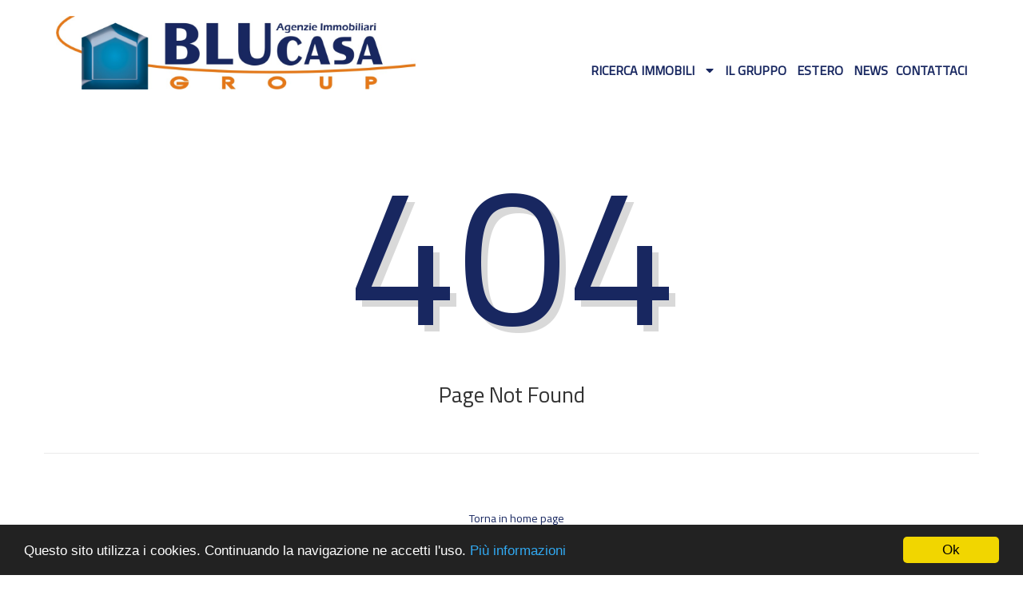

--- FILE ---
content_type: text/html; charset=UTF-8
request_url: https://www.blucasagroup.it/vendita/a398-nuovo-attico-abano-con-ampio-terrazzo-584
body_size: 2942
content:


<!DOCTYPE html>
<html>
	<head>
		<meta charset="UTF-8">
		<meta http-equiv="X-UA-Compatible" content="IE=edge">
		<meta name="viewport" content="width=device-width, initial-scale=1, minimum-scale=1, maximum-scale=1">
		<meta name="description" content="">
		<meta property="og:title" content="" />
		<meta property="og:type" content="article" />
		<meta property="og:image" content="https://www.blucasagroup.it/ui/img/logo.png" />
		<meta property="og:url" content="https://www.www.blucasagroup.it/vendita/a398-nuovo-attico-abano-con-ampio-terrazzo-584" />
		<meta property="og:description" content="" />
		<meta property="og:image:width" content="640" />
		<meta property="og:image:height" content="442" />
		<meta property="og:site_name" content="https://www.blucasagroup.it">
		<meta property="og:type" content="website" />
		<meta property="og:image:type" content="image/jpeg">
		<link rel="canonical" href="https://www.www.blucasagroup.it/vendita/a398-nuovo-attico-abano-con-ampio-terrazzo-584" />
		<meta name="twitter:card" content="summary" />
		<meta name="twitter:title" content="" />
		<meta name="twitter:description" content="" />
		<meta name="twitter:image" content="https://www.blucasagroup.it/ui/img/logo.png" />
		<meta property="twitter:site" content="https://www.blucasagroup.it">
		<!-- <link rel="apple-touch-icon" sizes="57x57" href="../../ui/img/favicon/apple-icon-57x57.png">
		<link rel="apple-touch-icon" sizes="60x60" href="../../ui/img/favicon/apple-icon-60x60.png">
		<link rel="apple-touch-icon" sizes="72x72" href="../../ui/img/favicon/apple-icon-72x72.png">
		<link rel="apple-touch-icon" sizes="76x76" href="../../ui/img/favicon/apple-icon-76x76.png">
		<link rel="apple-touch-icon" sizes="114x114" href="../../ui/img/favicon/apple-icon-114x114.png">
		<link rel="apple-touch-icon" sizes="120x120" href="../../ui/img/favicon/apple-icon-120x120.png">
		<link rel="apple-touch-icon" sizes="144x144" href="../../ui/img/favicon/apple-icon-144x144.png">
		<link rel="apple-touch-icon" sizes="152x152" href="../../ui/img/favicon/apple-icon-152x152.png">
		<link rel="apple-touch-icon" sizes="180x180" href="../../ui/img/favicon/apple-icon-180x180.png">
		<link rel="icon" type="image/png" sizes="192x192" href="../../ui/img/favicon/android-icon-192x192.png">
		<link rel="icon" type="image/png" sizes="32x32" href="../../ui/img/favicon/favicon-32x32.png">
		<link rel="icon" type="image/png" sizes="96x96" href="../../ui/img/favicon/favicon-96x96.png">
		<link rel="icon" type="image/png" sizes="16x16" href="../../ui/img/favicon/favicon-16x16.png">
		<link rel="manifest" href="../../ui/img/favicon/manifest.json">
		<meta name="msapplication-TileColor" content="#ffffff">
		<meta name="msapplication-TileImage" content="../../ui/img/favicon/ms-icon-144x144.png"> -->
		<meta name="theme-color" content="#ffffff">
		<link rel="stylesheet" href="/../../ui/css/bootstrap-select.css">
		<link href="/../../ui/css/villareal-turquoise.css?v=31" rel="stylesheet" type="text/css" id="css-primary">
		<title></title>

	</head>
	<body class=" ">
		<div class="page-wrapper" >
			<div class="header-wrapper">
				<div class="header header-small">
					<div class="header-inner">
						<div class="container">
							<div class="header-top ">
								<div class="header-top-inner">
									<a title="Blucasagroup Immobiliare a Montegrotto Terme" class="header-logo" href="/" >
										<img alt="Blucasagroup Immobiliare a Montegrotto Terme" width="450" height="" src="../../ui/img/blucasa_group.jpg?v=5" /> </a>

									<div class="nav-primary-wrapper collapse navbar-toggleable-sm">
										<ul class="nav nav-pills nav-primary">
											<li class="nav-item nav-item-parent custom-li-submenu ">
												<a title="Blucasagroup Immobiliare a Montegrotto Terme email cerca immobili" href="#" class="nav-link "> Ricerca Immobili </a>
												<div class="submenu-custom">
													<div class="ricerca-menu">
														<p class="title-section">Immobili in affitto</p>
														<ul class="sub-menu">
															<li><a title="Blucasagroup Immobiliare a Montegrotto Terme appartamenti in affitto" href="/annunci-immobiliari-montegrotto-terme/affitto/appartamenti">Appartamenti</a></li>
															<li><a title="Blucasagroup Immobiliare a Montegrotto Terme case singole in affitto" href="/annunci-immobiliari-montegrotto-terme/affitto/case">Case Singole</a></li>
															<li><a title="Blucasagroup Immobiliare a Montegrotto Terme garage in affitto" href="/annunci-immobiliari-montegrotto-terme/affitto/garage">Garage</a></li>
															<li><a title="Blucasagroup Immobiliare a Montegrotto Terme mini appartamenti in affitto" href="/annunci-immobiliari-montegrotto-terme/affitto/mini-appartamenti">Mini Appartamenti</a></li>
															<li><a title="Blucasagroup Immobiliare a Montegrotto Terme terreni in affitto" href="/annunci-immobiliari-montegrotto-terme/affitto/terreni">Terreni</a></li>
															<li><a title="Blucasagroup Immobiliare a Montegrotto Terme capannoni in affitto" href="/annunci-immobiliari-montegrotto-terme/affitto/capannoni">Capannoni</a></li>
															<li><a title="Blucasagroup Immobiliare a Montegrotto Terme magazzini in affitto" href="/annunci-immobiliari-montegrotto-terme/affitto/magazzini">Magazzini</a></li>
															<li><a title="Blucasagroup Immobiliare a Montegrotto Terme negozi in affitto" href="/annunci-immobiliari-montegrotto-terme/affitto/negozi">Negozi</a></li>
															<li><a title="Blucasagroup Immobiliare a Montegrotto Terme uffici in affitto" href="/annunci-immobiliari-montegrotto-terme/affitto/uffici">Uffici</a></li>
															<li><a title="Blucasagroup Immobiliare a Montegrotto Terme porzioni indipendenti in affitto" href="/annunci-immobiliari-montegrotto-terme/affitto/porzioni-indipendenti">Porz. Indipendenti</a></li>
														</ul>
														<div class="clearfix"></div>
													</div>
													<div class="ricerca-menu">
														<p class="title-section">Immobili in vendita</p>
														<ul class="sub-menu">
															<li><a title="Blucasagroup Immobiliare a Montegrotto Terme appartamenti in vendita" href="/annunci-immobiliari-montegrotto-terme/vendita/appartamenti">Appartamenti</a></li>
															<li><a title="Blucasagroup Immobiliare a Montegrotto Terme case singole in vendita" href="/annunci-immobiliari-montegrotto-terme/vendita/case">Case Singole</a></li>
															<li><a title="Blucasagroup Immobiliare a Montegrotto Terme garage in vendita" href="/annunci-immobiliari-montegrotto-terme/vendita/garage">Garage</a></li>
															<li><a title="Blucasagroup Immobiliare a Montegrotto Terme mini appartamenti in vendita" href="/annunci-immobiliari-montegrotto-terme/vendita/mini-appartamenti">Mini Appartamenti</a></li>
															<li><a title="Blucasagroup Immobiliare a Montegrotto Terme terreni in vendita" href="/annunci-immobiliari-montegrotto-terme/vendita/terreni">Terreni</a></li>
															<li><a title="Blucasagroup Immobiliare a Montegrotto Terme capannoni in vendita" href="/annunci-immobiliari-montegrotto-terme/vendita/capannoni">Capannoni</a></li>
															<li><a title="Blucasagroup Immobiliare a Montegrotto Terme magazzini in vendita" href="/annunci-immobiliari-montegrotto-terme/vendita/magazzini">Magazzini</a></li>
															<li><a title="Blucasagroup Immobiliare a Montegrotto Terme negozi in vendita" href="/annunci-immobiliari-montegrotto-terme/vendita/negozi">Negozi</a></li>
															<li><a title="Blucasagroup Immobiliare a Montegrotto Terme uffici in vendita" href="/annunci-immobiliari-montegrotto-terme/vendita/uffici">Uffici</a></li>
															<li><a title="Blucasagroup Immobiliare a Montegrotto Terme porzioni indipendenti in vendita" href="/annunci-immobiliari-montegrotto-terme/vendita/porzioni-indipendenti">Porz. Indipendenti</a></li>
														</ul>
														<div class="clearfix"></div>
													</div>
												</div>

											</li>

											<li class="nav-item">
												<a title="Blucasagroup Immobiliare a Montegrotto Terme l'agenzia" href="/agenzia-blucasa-immobiliare-montegrotto-terme" class="nav-link "> Il gruppo </a>
											</li>

											<li class="nav-item"> <a title="Contatta Blucasagroup Immobiliare a Montegrotto Terme" href="/agenzia-blucasa-immobili-estero" class="nav-link "> Estero</a></li>
											<li class="nav-item"> <a title="Contatta Blucasagroup Immobiliare a Montegrotto Terme" href="/news" class="nav-link "> News</a></li>
											<li class="nav-item"> <a title="Contatta Blucasagroup Immobiliare a Montegrotto Terme" href="/contatta-blucasagroup-montegrotto-terme " class="nav-link "> Contattaci </a></li>
										</ul>
									</div>
									<button class="navbar-toggler pull-xs-right hidden-md-up" type="button" data-toggle="collapse" data-target=".nav-primary-wrapper"> <span></span> <span></span> <span></span> </button>
									<div class="clear"></div>
								</div>
							</div>
						</div>
					</div>
				</div>
			</div>
		</div>
			<div class="main-wrapper">
				<div class="main">
					<div class="main-inner">
						<div class="content">
							<div class="container">
								<div class="row">
									<div class="warning">
										<h1>404</h1>
										<p>Page Not Found</p>
										<hr>
										<a href="/" class="btn btn-secondary"><i class="fa fa-long-arrow-left"></i> Torna in home page</a>
									</div>
									<!-- /.warning -->
								</div>
								<!-- /.row -->
							</div>
							<!-- /.container -->
						</div>
						<!-- /.content -->
					</div>
					<!-- /.main-inner -->
				</div>
				<!-- /.main -->
			</div>
			<div class="footer-wrapper">
				<div class="container">
					<div class="footer-inner">
						<div class="footer-top">
							<div class="contatti-wrapper" >
								<div class="col-md-4">
									<h3>Montegrotto Terme</h3>
									<address>
										<span>Corso delle Terme, 101</span> <br>
										<span><a title="049 89 10 074" href="tel:049 89 10 074">Tel. 049 89 10 074</a></span><br>
										<span style="display:block;">
											<a title="info@blucasagroup.it" href="mailto:info@blucasagroup.it">info@blucasagroup.it</a>
										</span>
										<span>P.I / C.F 04200160283</span> <br>
									</address>
								</div>
								<div class="col-md-4">
									<h3>Abano Terme</h3>
									<address>
										<span>Viale delle Terme, 61</span> <br>
										<span><a title="049 66 70 13" href="tel:049 66 70 13">Tel. 049 66 70 13</a></span><br>
										<span  style="display:block;">
											<a title="abano@blucasagroup.it" href="mailto:abano@blucasagroup.it">abano@blucasagroup.it</a>
										</span>
										<span>P.I / C.F 04200160283</span> <br>
									</address>
								</div>
								<div class="col-md-4">
									<h3>Torreglia</h3>
									<address>
										<span>Via S.Pertini, 2/a</span> <br>
										<span><a title="049 99 30 023" href="tel:049 99 30 023">Tel. 049 99 30 023</a></span><br>
										<span style="display:block;">
											<a title="torreglia@blucasagroup.it" href="mailto:torreglia@blucasagroup.it">torreglia@blucasagroup.it</a>
										</span>
										<span>P.I / C.F 04200160283</span> <br>
									</address>
								</div>



							</div>

						</div>
						<div class="footer-bottom" >
							<div class="footer-left">
								&copy; Copyright 2026 Sito realizzato da Fox Group srl. Sincronizzato con <a style="color:#fff;" title="GEstionale immobiliare - Software agenzie immobiliari" href="http://www.gestionaleimmobiliare.it">Gestionale Immobiliare</a> <br>
								<p style="display:block;">L'accesso al sito e il suo utilizzo implicano l'accettazione delle <a title="Privacy policy" style="text-decoration:underline;color:#fff;" href="/privacy?#condizioni_title">condizioni generali</a>, <a title="Privacy policy" style="text-decoration:underline;color:#fff;" href="/privacy?#privacy_title"> regole sulla privacy</a> e <a title="Privacy policy" style="text-decoration:underline;color:#fff;" href="/privacy?#cookies_title">uso dei cookie</a></p>
							</div>
						</div>
					</div>
				</div>
				<script>window.cookieconsent_options={"message":"Questo sito utilizza i cookies. Continuando la navigazione ne accetti l'uso.","dismiss":"Ok","learnMore":"Più informazioni","link":"privacy","theme":"dark-bottom"};</script>
			</div>
			</div>
			<link rel="stylesheet" href="../../ui/fonts/font-awesome/css/all.min.css">
			<link href="/../../ui/libraries/owl-carousel/owl.carousel.css" rel="stylesheet" type="text/css">
			<script type="text/javascript" src="/../../ui/js/jquery.js"></script> <script type="text/javascript" src="/../../ui/js/jquery.ezmark.min.js"></script>  <script type="text/javascript" src="/../../ui/js/bootstrap.min.js"></script> <script type="text/javascript" src="/../../ui/libraries/owl-carousel/owl.carousel.min.js"></script> <script type="text/javascript" src="/../../ui/js/jquery.storageapi.min.js"></script> <script src="/../../ui/js/jquery.cookie.js"></script> <script type="text/javascript" src="/../../ui/js/cookieconsent.min.js"></script> <script type="text/javascript" src="/../../ui/js/jquery.lazy.min.js"></script>  <script type="text/javascript" src="/../../ui/js/bootstrap-select/js/bootstrap-select.min.js"></script> <script type="text/javascript" src="/../../ui/js/common_js.js?v=31"></script> <script type="text/javascript" src="/../../ui/js/script.js"></script>
			<script>
				(function(i,s,o,g,r,a,m){i['GoogleAnalyticsObject']=r;i[r]=i[r]||function(){
				(i[r].q=i[r].q||[]).push(arguments)},i[r].l=1*new Date();a=s.createElement(o),
				m=s.getElementsByTagName(o)[0];a.async=1;a.src=g;m.parentNode.insertBefore(a,m)
				})(window,document,'script','//www.google-analytics.com/analytics.js','ga');

				ga('create', 'UA-64172233-1', 'auto');
				ga('send', 'pageview');

			  </script>
		</body>
	</html>

--- FILE ---
content_type: text/css
request_url: https://www.blucasagroup.it/ui/css/villareal-turquoise.css?v=31
body_size: 39282
content:
/**
 *
 * [Table of contents]
 *
 * 01. Bootstrap
 * 02. Elements
 * 03. Structure
 * 04. Header
 * 05. Navigation
 * 06. Forms
 * 07. Buttons
 * 08. Alerts
 * 09. Common Classes
 * 10. Cover
 * 11. Boxes
 * 12. Call to action
 * 14. Pagination
 * 15. Content Title
 * 16. Comments
 * 17. Footer
 * 18. Widgets
 * 19. Invoice
 * 20. Pricing
 * 21. Posts
 * 22. Partners
 * 23. Filter
 * 24. Tabs
 * 25. Dashboard
 * 26. Landing
 * 27. Categories
 * 28. Tables
 * 29. Map
 * 30. Customizer
 * 31. Listing
 */


/**
* 1. Bootstrap
 */


/*!
 * Bootstrap v4.0.0-alpha.2 (http://getbootstrap.com)
 * Copyright 2011-2015 Twitter, Inc.
 * Licensed under MIT (https://github.com/twbs/bootstrap/blob/master/LICENSE)
 */


/*! normalize.css v3.0.3 | MIT License | github.com/necolas/normalize.css */

@import url('https://fonts.googleapis.com/css?family=Titillium+Web&display=swap');
@font-face {
	font-family: 'Glyphicons Halflings';
	src: url('../fonts/glyphicons-halflings-regular.eot');
	src: url('../fonts/glyphicons-halflings-regular.eot?#iefix') format('embedded-opentype'), url('../fonts/glyphicons-halflings-regular.woff') format('woff'), url('../fonts/glyphicons-halflings-regular.ttf') format('truetype'), url('../fonts/glyphicons-halflings-regular.svg#glyphicons-halflingsregular') format('svg');
}

html {
	font-family: sans-serif;
	-ms-text-size-adjust: 100%;
	-webkit-text-size-adjust: 100%;
}

body {
	margin: 0;
	font-display: auto;
	/* Define how the browser behaves during download */
}

article,
aside,
details,
figcaption,
figure,
footer,
header,
hgroup,
main,
menu,
nav,
section,
summary {
	display: block;
}

audio,
canvas,
progress,
video {
	display: inline-block;
	vertical-align: baseline;
}

audio:not([controls]) {
	display: none;
	height: 0;
}

[hidden],
template {
	display: none;
}

a {
	background-color: transparent;
}

a:active {
	outline: 0;
}

a:hover {
	outline: 0;
}

abbr[title] {
	border-bottom: 1px dotted;
}

b,
strong {
	font-weight: bold;
}

dfn {
	font-style: italic;
}

h1 {
	font-size: 2em;
	margin: 0.67em 0;
}

mark {
	background: #ff0;
	color: #000;
}

small {
	font-size: 80%;
}

sub,
sup {
	font-size: 75%;
	line-height: 0;
	position: relative;
	vertical-align: baseline;
}

sup {
	top: -0.5em;
}

sub {
	bottom: -0.25em;
}

img {
	border: 0;
}

svg:not(:root) {
	overflow: hidden;
}

figure {
	margin: 1em 40px;
}

hr {
	-webkit-box-sizing: content-box;
	box-sizing: content-box;
	height: 0;
}

pre {
	overflow: auto;
}

code,
kbd,
pre,
samp {
	font-family: monospace, monospace;
	font-size: 1em;
}

button,
input,
optgroup,
select,
textarea {
	color: inherit;
	font: inherit;
	margin: 0;
}

button {
	overflow: visible;
}

button,
select {
	text-transform: none;
}

button,
html input[type="button"],
input[type="reset"],
input[type="submit"] {
	-webkit-appearance: button;
	cursor: pointer;
}

button[disabled],
html input[disabled] {
	cursor: default;
}

button::-moz-focus-inner,
input::-moz-focus-inner {
	border: 0;
	padding: 0;
}

input {
	line-height: normal;
}

input[type="checkbox"],
input[type="radio"] {
	-webkit-box-sizing: border-box;
	box-sizing: border-box;
	padding: 0;
}

input[type="number"]::-webkit-inner-spin-button,
input[type="number"]::-webkit-outer-spin-button {
	height: auto;
}

input[type="search"] {
	-webkit-appearance: textfield;
	-webkit-box-sizing: content-box;
	box-sizing: content-box;
}

input[type="search"]::-webkit-search-cancel-button,
input[type="search"]::-webkit-search-decoration {
	-webkit-appearance: none;
}

fieldset {
	border: 1px solid #c0c0c0;
	margin: 0 2px;
	padding: 0.35em 0.625em 0.75em;
}

legend {
	border: 0;
	padding: 0;
}

textarea {
	overflow: auto;
}

optgroup {
	font-weight: bold;
}

table {
	border-collapse: collapse;
	border-spacing: 0;
}

td,
th {
	padding: 0;
}

@media print {
	*,
	*::before,
	*::after {
		text-shadow: none !important;
		-webkit-box-shadow: none !important;
		box-shadow: none !important;
	}
	a,
	a:visited {
		text-decoration: underline;
	}
	abbr[title]::after {
		content: " (" attr(title) ")";
	}
	pre,
	blockquote {
		border: 1px solid #999;
		page-break-inside: avoid;
	}
	thead {
		display: table-header-group;
	}
	tr,
	img {
		page-break-inside: avoid;
	}
	img {
		max-width: 100% !important;
	}
	p,
	h2,
	h3 {
		orphans: 3;
		widows: 3;
	}
	h2,
	h3 {
		page-break-after: avoid;
	}
	.navbar {
		display: none;
	}
	.btn>.caret,
	.pricing-btn>.caret,
	.dropup>.btn>.caret,
	.dropup>.pricing-btn>.caret {
		border-top-color: #000 !important;
	}
	.label {
		border: 1px solid #000;
	}
	.table {
		border-collapse: collapse !important;
	}
	.table td,
	.table th {
		background-color: #fff !important;
	}
	.table-bordered th,
	.table-bordered td {
		border: 1px solid #ddd !important;
	}
}

html {
	-webkit-box-sizing: border-box;
	box-sizing: border-box;
}

*,
*::before,
*::after {
	-webkit-box-sizing: inherit;
	box-sizing: inherit;
}

@-moz-viewport {
	width: device-width;
}

@-ms-viewport {
	width: device-width;
}

@-o-viewport {
	width: device-width;
}

@-webkit-viewport {
	width: device-width;
}

@viewport {
	width: device-width;
}

html {
	font-size: 16px;
	-webkit-tap-highlight-color: transparent;
}

body {
	font-family: 'Titillium Web', sans-serif;
	font-size: 1rem;
	line-height: 1.5;
	color: #373a3c;
	background-color: #fff;
}

[tabindex="-1"]:focus {
	outline: none !important;
}

h1,
h2,
h3,
h4,
h5,
h6 {
	margin-top: 0;
	margin-bottom: .5rem;
}

p {
	margin-top: 0;
	margin-bottom: 1rem;
}

abbr[title],
abbr[data-original-title] {
	cursor: help;
	border-bottom: 1px dotted #818a91;
}

address {
	margin-bottom: 1rem;
	font-style: normal;
	line-height: inherit;
}

ol,
ul,
dl {
	margin-top: 0;
	margin-bottom: 1rem;
}

ol ol,
ul ul,
ol ul,
ul ol {
	margin-bottom: 0;
}

dt {
	font-weight: bold;
}

dd {
	margin-bottom: .5rem;
	margin-left: 0;
}

blockquote {
	margin: 0 0 1rem;
}

a {
	color: #0275d8;
	text-decoration: none;
}

a:focus {
	outline: thin dotted;
	outline: 5px auto -webkit-focus-ring-color;
	outline-offset: -2px;
}

pre {
	margin-top: 0;
	margin-bottom: 1rem;
}

figure {
	margin: 0 0 1rem;
}

img {
	vertical-align: middle;
}

[role="button"] {
	cursor: pointer;
}

.glyphicon {
	position: relative;
	top: 1px;
	display: inline-block;
	font-family: 'Glyphicons Halflings';
	font-style: normal;
	font-weight: normal;
	line-height: 1;
	-webkit-font-smoothing: antialiased;
	-moz-osx-font-smoothing: grayscale;
}

.glyphicon-asterisk:before {
	content: "\002a";
}

.glyphicon-plus:before {
	content: "\002b";
}

.glyphicon-euro:before,
.glyphicon-eur:before {
	content: "\20ac";
}

.glyphicon-minus:before {
	content: "\2212";
}

.glyphicon-cloud:before {
	content: "\2601";
}

.glyphicon-envelope:before {
	content: "\2709";
}

.glyphicon-pencil:before {
	content: "\270f";
}

.glyphicon-glass:before {
	content: "\e001";
}

.glyphicon-music:before {
	content: "\e002";
}

.glyphicon-search:before {
	content: "\e003";
}

.glyphicon-heart:before {
	content: "\e005";
}

.glyphicon-star:before {
	content: "\e006";
}

.glyphicon-star-empty:before {
	content: "\e007";
}

.glyphicon-user:before {
	content: "\e008";
}

.glyphicon-film:before {
	content: "\e009";
}

.glyphicon-th-large:before {
	content: "\e010";
}

.glyphicon-th:before {
	content: "\e011";
}

.glyphicon-th-list:before {
	content: "\e012";
}

.glyphicon-ok:before {
	content: "\e013";
}

.glyphicon-remove:before {
	content: "\e014";
}

.glyphicon-zoom-in:before {
	content: "\e015";
}

.glyphicon-zoom-out:before {
	content: "\e016";
}

.glyphicon-off:before {
	content: "\e017";
}

.glyphicon-signal:before {
	content: "\e018";
}

.glyphicon-cog:before {
	content: "\e019";
}

.glyphicon-trash:before {
	content: "\e020";
}

.glyphicon-home:before {
	content: "\e021";
}

.glyphicon-file:before {
	content: "\e022";
}

.glyphicon-time:before {
	content: "\e023";
}

.glyphicon-road:before {
	content: "\e024";
}

.glyphicon-download-alt:before {
	content: "\e025";
}

.glyphicon-download:before {
	content: "\e026";
}

.glyphicon-upload:before {
	content: "\e027";
}

.glyphicon-inbox:before {
	content: "\e028";
}

.glyphicon-play-circle:before {
	content: "\e029";
}

.glyphicon-repeat:before {
	content: "\e030";
}

.glyphicon-refresh:before {
	content: "\e031";
}

.glyphicon-list-alt:before {
	content: "\e032";
}

.glyphicon-lock:before {
	content: "\e033";
}

.glyphicon-flag:before {
	content: "\e034";
}

.glyphicon-headphones:before {
	content: "\e035";
}

.glyphicon-volume-off:before {
	content: "\e036";
}

.glyphicon-volume-down:before {
	content: "\e037";
}

.glyphicon-volume-up:before {
	content: "\e038";
}

.glyphicon-qrcode:before {
	content: "\e039";
}

.glyphicon-barcode:before {
	content: "\e040";
}

.glyphicon-tag:before {
	content: "\e041";
}

.glyphicon-tags:before {
	content: "\e042";
}

.glyphicon-book:before {
	content: "\e043";
}

.glyphicon-bookmark:before {
	content: "\e044";
}

.glyphicon-print:before {
	content: "\e045";
}

.glyphicon-camera:before {
	content: "\e046";
}

.glyphicon-font:before {
	content: "\e047";
}

.glyphicon-bold:before {
	content: "\e048";
}

.glyphicon-italic:before {
	content: "\e049";
}

.glyphicon-text-height:before {
	content: "\e050";
}

.glyphicon-text-width:before {
	content: "\e051";
}

.glyphicon-align-left:before {
	content: "\e052";
}

.glyphicon-align-center:before {
	content: "\e053";
}

.glyphicon-align-right:before {
	content: "\e054";
}

.glyphicon-align-justify:before {
	content: "\e055";
}

.glyphicon-list:before {
	content: "\e056";
}

.glyphicon-indent-left:before {
	content: "\e057";
}

.glyphicon-indent-right:before {
	content: "\e058";
}

.glyphicon-facetime-video:before {
	content: "\e059";
}

.glyphicon-picture:before {
	content: "\e060";
}

.glyphicon-map-marker:before {
	content: "\e062";
}

.glyphicon-adjust:before {
	content: "\e063";
}

.glyphicon-tint:before {
	content: "\e064";
}

.glyphicon-edit:before {
	content: "\e065";
}

.glyphicon-share:before {
	content: "\e066";
}

.glyphicon-check:before {
	content: "\e067";
}

.glyphicon-move:before {
	content: "\e068";
}

.glyphicon-step-backward:before {
	content: "\e069";
}

.glyphicon-fast-backward:before {
	content: "\e070";
}

.glyphicon-backward:before {
	content: "\e071";
}

.glyphicon-play:before {
	content: "\e072";
}

.glyphicon-pause:before {
	content: "\e073";
}

.glyphicon-stop:before {
	content: "\e074";
}

.glyphicon-forward:before {
	content: "\e075";
}

.glyphicon-fast-forward:before {
	content: "\e076";
}

.glyphicon-step-forward:before {
	content: "\e077";
}

.glyphicon-eject:before {
	content: "\e078";
}

.glyphicon-chevron-left:before {
	content: "\e079";
}

.glyphicon-chevron-right:before {
	content: "\e080";
}

.glyphicon-plus-sign:before {
	content: "\e081";
}

.glyphicon-minus-sign:before {
	content: "\e082";
}

.glyphicon-remove-sign:before {
	content: "\e083";
}

.glyphicon-ok-sign:before {
	content: "\e084";
}

.glyphicon-question-sign:before {
	content: "\e085";
}

.glyphicon-info-sign:before {
	content: "\e086";
}

.glyphicon-screenshot:before {
	content: "\e087";
}

.glyphicon-remove-circle:before {
	content: "\e088";
}

.glyphicon-ok-circle:before {
	content: "\e089";
}

.glyphicon-ban-circle:before {
	content: "\e090";
}

.glyphicon-arrow-left:before {
	content: "\e091";
}

.glyphicon-arrow-right:before {
	content: "\e092";
}

.glyphicon-arrow-up:before {
	content: "\e093";
}

.glyphicon-arrow-down:before {
	content: "\e094";
}

.glyphicon-share-alt:before {
	content: "\e095";
}

.glyphicon-resize-full:before {
	content: "\e096";
}

.glyphicon-resize-small:before {
	content: "\e097";
}

.glyphicon-exclamation-sign:before {
	content: "\e101";
}

.glyphicon-gift:before {
	content: "\e102";
}

.glyphicon-leaf:before {
	content: "\e103";
}

.glyphicon-fire:before {
	content: "\e104";
}

.glyphicon-eye-open:before {
	content: "\e105";
}

.glyphicon-eye-close:before {
	content: "\e106";
}

.glyphicon-warning-sign:before {
	content: "\e107";
}

.glyphicon-plane:before {
	content: "\e108";
}

.glyphicon-calendar:before {
	content: "\e109";
}

.glyphicon-random:before {
	content: "\e110";
}

.glyphicon-comment:before {
	content: "\e111";
}

.glyphicon-magnet:before {
	content: "\e112";
}

.glyphicon-chevron-up:before {
	content: "\e113";
}

.glyphicon-chevron-down:before {
	content: "\e114";
}

.glyphicon-retweet:before {
	content: "\e115";
}

.glyphicon-shopping-cart:before {
	content: "\e116";
}

.glyphicon-folder-close:before {
	content: "\e117";
}

.glyphicon-folder-open:before {
	content: "\e118";
}

.glyphicon-resize-vertical:before {
	content: "\e119";
}

.glyphicon-resize-horizontal:before {
	content: "\e120";
}

.glyphicon-hdd:before {
	content: "\e121";
}

.glyphicon-bullhorn:before {
	content: "\e122";
}

.glyphicon-bell:before {
	content: "\e123";
}

.glyphicon-certificate:before {
	content: "\e124";
}

.glyphicon-thumbs-up:before {
	content: "\e125";
}

.glyphicon-thumbs-down:before {
	content: "\e126";
}

.glyphicon-hand-right:before {
	content: "\e127";
}

.glyphicon-hand-left:before {
	content: "\e128";
}

.glyphicon-hand-up:before {
	content: "\e129";
}

.glyphicon-hand-down:before {
	content: "\e130";
}

.glyphicon-circle-arrow-right:before {
	content: "\e131";
}

.glyphicon-circle-arrow-left:before {
	content: "\e132";
}

.glyphicon-circle-arrow-up:before {
	content: "\e133";
}

.glyphicon-circle-arrow-down:before {
	content: "\e134";
}

.glyphicon-globe:before {
	content: "\e135";
}

.glyphicon-wrench:before {
	content: "\e136";
}

.glyphicon-tasks:before {
	content: "\e137";
}

.glyphicon-filter:before {
	content: "\e138";
}

.glyphicon-briefcase:before {
	content: "\e139";
}

.glyphicon-fullscreen:before {
	content: "\e140";
}

.glyphicon-dashboard:before {
	content: "\e141";
}

.glyphicon-paperclip:before {
	content: "\e142";
}

.glyphicon-heart-empty:before {
	content: "\e143";
}

.glyphicon-link:before {
	content: "\e144";
}

.glyphicon-phone:before {
	content: "\e145";
}

.glyphicon-pushpin:before {
	content: "\e146";
}

.glyphicon-usd:before {
	content: "\e148";
}

.glyphicon-gbp:before {
	content: "\e149";
}

.glyphicon-sort:before {
	content: "\e150";
}

.glyphicon-sort-by-alphabet:before {
	content: "\e151";
}

.glyphicon-sort-by-alphabet-alt:before {
	content: "\e152";
}

.glyphicon-sort-by-order:before {
	content: "\e153";
}

.glyphicon-sort-by-order-alt:before {
	content: "\e154";
}

.glyphicon-sort-by-attributes:before {
	content: "\e155";
}

.glyphicon-sort-by-attributes-alt:before {
	content: "\e156";
}

.glyphicon-unchecked:before {
	content: "\e157";
}

.glyphicon-expand:before {
	content: "\e158";
}

.glyphicon-collapse-down:before {
	content: "\e159";
}

.glyphicon-collapse-up:before {
	content: "\e160";
}

.glyphicon-log-in:before {
	content: "\e161";
}

.glyphicon-flash:before {
	content: "\e162";
}

.glyphicon-log-out:before {
	content: "\e163";
}

.glyphicon-new-window:before {
	content: "\e164";
}

.glyphicon-record:before {
	content: "\e165";
}

.glyphicon-save:before {
	content: "\e166";
}

.glyphicon-open:before {
	content: "\e167";
}

.glyphicon-saved:before {
	content: "\e168";
}

.glyphicon-import:before {
	content: "\e169";
}

.glyphicon-export:before {
	content: "\e170";
}

.glyphicon-send:before {
	content: "\e171";
}

.glyphicon-floppy-disk:before {
	content: "\e172";
}

.glyphicon-floppy-saved:before {
	content: "\e173";
}

.glyphicon-floppy-remove:before {
	content: "\e174";
}

.glyphicon-floppy-save:before {
	content: "\e175";
}

.glyphicon-floppy-open:before {
	content: "\e176";
}

.glyphicon-credit-card:before {
	content: "\e177";
}

.glyphicon-transfer:before {
	content: "\e178";
}

.glyphicon-cutlery:before {
	content: "\e179";
}

.glyphicon-header:before {
	content: "\e180";
}

.glyphicon-compressed:before {
	content: "\e181";
}

.glyphicon-earphone:before {
	content: "\e182";
}

.glyphicon-phone-alt:before {
	content: "\e183";
}

.glyphicon-tower:before {
	content: "\e184";
}

.glyphicon-stats:before {
	content: "\e185";
}

.glyphicon-sd-video:before {
	content: "\e186";
}

.glyphicon-hd-video:before {
	content: "\e187";
}

.glyphicon-subtitles:before {
	content: "\e188";
}

.glyphicon-sound-stereo:before {
	content: "\e189";
}

.glyphicon-sound-dolby:before {
	content: "\e190";
}

.glyphicon-sound-5-1:before {
	content: "\e191";
}

.glyphicon-sound-6-1:before {
	content: "\e192";
}

.glyphicon-sound-7-1:before {
	content: "\e193";
}

.glyphicon-copyright-mark:before {
	content: "\e194";
}

.glyphicon-registration-mark:before {
	content: "\e195";
}

.glyphicon-cloud-download:before {
	content: "\e197";
}

.glyphicon-cloud-upload:before {
	content: "\e198";
}

.glyphicon-tree-conifer:before {
	content: "\e199";
}

.glyphicon-tree-deciduous:before {
	content: "\e200";
}

.glyphicon-cd:before {
	content: "\e201";
}

.glyphicon-save-file:before {
	content: "\e202";
}

.glyphicon-open-file:before {
	content: "\e203";
}

.glyphicon-level-up:before {
	content: "\e204";
}

.glyphicon-copy:before {
	content: "\e205";
}

.glyphicon-paste:before {
	content: "\e206";
}

.glyphicon-alert:before {
	content: "\e209";
}

.glyphicon-equalizer:before {
	content: "\e210";
}

.glyphicon-king:before {
	content: "\e211";
}

.glyphicon-queen:before {
	content: "\e212";
}

.glyphicon-pawn:before {
	content: "\e213";
}

.glyphicon-bishop:before {
	content: "\e214";
}

.glyphicon-knight:before {
	content: "\e215";
}

.glyphicon-baby-formula:before {
	content: "\e216";
}

.glyphicon-tent:before {
	content: "\26fa";
}

.glyphicon-blackboard:before {
	content: "\e218";
}

.glyphicon-bed:before {
	content: "\e219";
}

.glyphicon-apple:before {
	content: "\f8ff";
}

.glyphicon-erase:before {
	content: "\e221";
}

.glyphicon-hourglass:before {
	content: "\231b";
}

.glyphicon-lamp:before {
	content: "\e223";
}

.glyphicon-duplicate:before {
	content: "\e224";
}

.glyphicon-piggy-bank:before {
	content: "\e225";
}

.glyphicon-scissors:before {
	content: "\e226";
}

.glyphicon-bitcoin:before {
	content: "\e227";
}

.glyphicon-btc:before {
	content: "\e227";
}

.glyphicon-xbt:before {
	content: "\e227";
}

.glyphicon-yen:before {
	content: "\00a5";
}

.glyphicon-jpy:before {
	content: "\00a5";
}

.glyphicon-ruble:before {
	content: "\20bd";
}

.glyphicon-rub:before {
	content: "\20bd";
}

.glyphicon-scale:before {
	content: "\e230";
}

.glyphicon-ice-lolly:before {
	content: "\e231";
}

.glyphicon-ice-lolly-tasted:before {
	content: "\e232";
}

.glyphicon-education:before {
	content: "\e233";
}

.glyphicon-option-horizontal:before {
	content: "\e234";
}

.glyphicon-option-vertical:before {
	content: "\e235";
}

.glyphicon-menu-hamburger:before {
	content: "\e236";
}

.glyphicon-modal-window:before {
	content: "\e237";
}

.glyphicon-oil:before {
	content: "\e238";
}

.glyphicon-grain:before {
	content: "\e239";
}

.glyphicon-sunglasses:before {
	content: "\e240";
}

.glyphicon-text-size:before {
	content: "\e241";
}

.glyphicon-text-color:before {
	content: "\e242";
}

.glyphicon-text-background:before {
	content: "\e243";
}

.glyphicon-object-align-top:before {
	content: "\e244";
}

.glyphicon-object-align-bottom:before {
	content: "\e245";
}

.glyphicon-object-align-horizontal:before {
	content: "\e246";
}

.glyphicon-object-align-left:before {
	content: "\e247";
}

.glyphicon-object-align-vertical:before {
	content: "\e248";
}

.glyphicon-object-align-right:before {
	content: "\e249";
}

.glyphicon-triangle-right:before {
	content: "\e250";
}

.glyphicon-triangle-left:before {
	content: "\e251";
}

.glyphicon-triangle-bottom:before {
	content: "\e252";
}

.glyphicon-triangle-top:before {
	content: "\e253";
}

.glyphicon-console:before {
	content: "\e254";
}

.glyphicon-superscript:before {
	content: "\e255";
}

.glyphicon-subscript:before {
	content: "\e256";
}

.glyphicon-menu-left:before {
	content: "\e257";
}

.glyphicon-menu-right:before {
	content: "\e258";
}

.glyphicon-menu-down:before {
	content: "\e259";
}

.glyphicon-menu-up:before {
	content: "\e260";
}

a,
area,
button,
[role="button"],
input,
label,
select,
summary,
textarea {
	-ms-touch-action: manipulation;
	touch-action: manipulation;
}

table {
	background-color: transparent;
}

caption {
	padding-top: 0.75rem;
	padding-bottom: 0.75rem;
	color: #818a91;
	text-align: left;
	caption-side: bottom;
}

th {
	text-align: left;
}

label {
	display: inline-block;
	margin-bottom: .5rem;
}

button:focus {
	outline: 1px dotted;
	outline: 5px auto -webkit-focus-ring-color;
}

input,
button,
select,
textarea {
	margin: 0;
	line-height: inherit;
	border-radius: 0;
}

textarea {
	resize: vertical;
}

fieldset {
	min-width: 0;
	padding: 0;
	margin: 0;
	border: 0;
}

legend {
	display: block;
	width: 100%;
	padding: 0;
	margin-bottom: .5rem;
	font-size: 1.5rem;
	line-height: inherit;
}

input[type="search"] {
	-webkit-box-sizing: inherit;
	box-sizing: inherit;
	-webkit-appearance: none;
}

output {
	display: inline-block;
}

[hidden] {
	display: none !important;
}

h1,
h2,
h3,
h4,
h5,
h6,
.h1,
.h2,
.h3,
.h4,
.h5,
.h6 {
	margin-bottom: 0.5rem;
	font-family: inherit;
	font-weight: 500;
	line-height: 1.1;
	color: inherit;
}

h1 {
	font-size: 2.5rem;
}

h2 {
	font-size: 2rem;
}

h3 {
	font-size: 1.75rem;
}

h4 {
	font-size: 1.5rem;
}

h5 {
	font-size: 1.25rem;
}

h6 {
	font-size: 1rem;
}

.h1 {
	font-size: 2.5rem;
}

.h2 {
	font-size: 2rem;
}

.h3 {
	font-size: 1.75rem;
}

.h4 {
	font-size: 1.5rem;
}

.h5 {
	font-size: 1.25rem;
}

.h6 {
	font-size: 1rem;
}

.lead {
	font-size: 1.25rem;
	font-weight: 300;
}

.display-1 {
	font-size: 6rem;
	font-weight: 300;
}

.display-2 {
	font-size: 5.5rem;
	font-weight: 300;
}

.display-3 {
	font-size: 4.5rem;
	font-weight: 300;
}

.display-4 {
	font-size: 3.5rem;
	font-weight: 300;
}

hr {
	margin-top: 1rem;
	margin-bottom: 1rem;
	border: 0;
	border-top: 1px solid rgba(0, 0, 0, 0.1);
}

small,
.small {
	font-size: 80%;
	font-weight: normal;
}

mark,
.mark {
	padding: .2em;
	background-color: #fcf8e3;
}

.list-unstyled {
	padding-left: 0;
	list-style: none;
}

.list-inline {
	padding-left: 0;
	list-style: none;
}

.list-inline-item {
	display: inline-block;
}

.list-inline-item:not(:last-child) {
	margin-right: 5px;
}

.dl-horizontal {
	margin-right: -1.875rem;
	margin-left: -1.875rem;
}

.dl-horizontal::after {
	content: "";
	display: table;
	clear: both;
}

.reset-ul {
	padding: 0;
	list-style: none;
}

.initialism {
	font-size: 90%;
	text-transform: uppercase;
}

.blockquote {
	padding: 0.5rem 1rem;
	margin-bottom: 1rem;
	font-size: 1.25rem;
	border-left: 0.25rem solid #eceeef;
}

.blockquote-footer {
	display: block;
	font-size: 80%;
	line-height: 1.5;
	color: #818a91;
}

.blockquote-footer::before {
	content: "\2014 \00A0";
}

.blockquote-reverse {
	padding-right: 1rem;
	padding-left: 0;
	text-align: right;
	border-right: 0.25rem solid #eceeef;
	border-left: 0;
}

.blockquote-reverse .blockquote-footer::before {
	content: "";
}

.blockquote-reverse .blockquote-footer::after {
	content: "\00A0 \2014";
}

.img-fluid,
.carousel-inner>.carousel-item>img,
.carousel-inner>.carousel-item>a>img {
	display: block;
	max-width: 100%;
	height: auto;
}

.img-rounded {
	border-radius: 0.3rem;
}

.img-thumbnail {
	padding: 0.25rem;
	line-height: 1.5;
	background-color: #fff;
	border: 1px solid #ddd;
	border-radius: 0.25rem;
	-webkit-transition: all .2s ease-in-out;
	-o-transition: all .2s ease-in-out;
	transition: all .2s ease-in-out;
	display: inline-block;
	max-width: 100%;
	height: auto;
}

.img-circle {
	border-radius: 50%;
}

.figure {
	display: inline-block;
}

.figure-img {
	margin-bottom: 0.5rem;
	line-height: 1;
}

.figure-caption {
	font-size: 90%;
	color: #818a91;
}

code,
kbd,
pre,
samp {
	font-family: Menlo, Monaco, Consolas, "Courier New", monospace;
}

code {
	padding: .2rem .4rem;
	font-size: 90%;
	color: #bd4147;
	background-color: #f7f7f9;
	border-radius: 0.25rem;
}

kbd {
	padding: .2rem .4rem;
	font-size: 90%;
	color: #fff;
	background-color: #333;
	border-radius: 0.2rem;
}

kbd kbd {
	padding: 0;
	font-size: 100%;
	font-weight: bold;
}

pre {
	display: block;
	margin-top: 0;
	margin-bottom: 1rem;
	font-size: 90%;
	line-height: 1.5;
	color: #373a3c;
}

pre code {
	padding: 0;
	font-size: inherit;
	color: inherit;
	background-color: transparent;
	border-radius: 0;
}

.pre-scrollable {
	max-height: 340px;
	overflow-y: scroll;
}

.container,
.map-filter-wrapper {
	margin-left: auto;
	margin-right: auto;
	padding-left: 0;
	padding-right: 0;
}

.container::after,
.map-filter-wrapper::after {
	content: "";
	display: table;
	clear: both;
}

@media (min-width: 544px) {
	.container,
	.map-filter-wrapper {
		max-width: 576px;
	}
}

@media (min-width: 768px) {
	.container,
	.map-filter-wrapper {
		max-width: 720px;
	}
}

@media (min-width: 992px) {
	.container,
	.map-filter-wrapper {
		max-width: 940px;
	}
}

@media (min-width: 1200px) {
	.container,
	.map-filter-wrapper {
		max-width: 1140px;
	}
}

.container-fluid {
	margin-left: auto;
	margin-right: auto;
	padding-left: 0.9375rem;
	padding-right: 0.9375rem;
}

.container-fluid::after {
	content: "";
	display: table;
	clear: both;
}

.row {
	margin-left: -0.9375rem;
	margin-right: -0.9375rem;
}

.row::after {
	content: "";
	display: table;
	clear: both;
}

.col-xs-1,
.col-xs-2,
.col-xs-3,
.col-xs-4,
.col-xs-5,
.col-xs-6,
.amenities li,
.col-xs-7,
.col-xs-8,
.col-xs-9,
.col-xs-10,
.col-xs-11,
.col-xs-12,
.col-sm-1,
.col-sm-2,
.col-sm-3,
.map-filter,
.col-sm-4,
.col-sm-5,
.col-sm-6,
.col-sm-7,
.col-sm-8,
.col-sm-9,
.col-sm-10,
.col-sm-11,
.col-sm-12,
.map-filter-horizontal .map-filter,
.col-md-1,
.col-md-2,
.col-md-3,
.col-md-4,
.col-md-5,
.col-md-6,
.col-md-7,
.col-md-8,
.col-md-9,
.col-md-10,
.col-md-11,
.col-md-12,
.col-lg-1,
.col-lg-2,
.col-lg-3,
.col-lg-4,
.col-lg-5,
.col-lg-6,
.col-lg-7,
.col-lg-8,
.col-lg-9,
.col-lg-10,
.col-lg-11,
.col-lg-12,
.col-xl-1,
.col-xl-2,
.col-xl-3,
.col-xl-4,
.col-xl-5,
.col-xl-6,
.col-xl-7,
.col-xl-8,
.col-xl-9,
.col-xl-10,
.col-xl-11,
.col-xl-12 {
	position: relative;
	min-height: 1px;
	padding-left: 0.9375rem;
	padding-right: 0.9375rem;
}

.col-xs-1,
.col-xs-2,
.col-xs-3,
.col-xs-4,
.col-xs-5,
.col-xs-6,
.amenities li,
.col-xs-7,
.col-xs-8,
.col-xs-9,
.col-xs-10,
.col-xs-11,
.col-xs-12 {
	float: left;
}

.col-xs-1 {
	width: 8.33333%;
}

.col-xs-2 {
	width: 16.66667%;
}

.col-xs-3 {
	width: 25%;
}

.col-xs-4 {
	width: 33.33333%;
}

.col-xs-5 {
	width: 41.66667%;
}

.col-xs-6,
.amenities li {
	width: 50%;
}

.col-xs-7 {
	width: 58.33333%;
}

.col-xs-8 {
	width: 66.66667%;
}

.col-xs-9 {
	width: 75%;
}

.col-xs-10 {
	width: 83.33333%;
}

.col-xs-11 {
	width: 91.66667%;
}

.col-xs-12 {
	width: 100%;
}

.col-xs-pull-0 {
	right: auto;
}

.col-xs-pull-1 {
	right: 8.33333%;
}

.col-xs-pull-2 {
	right: 16.66667%;
}

.col-xs-pull-3 {
	right: 25%;
}

.col-xs-pull-4 {
	right: 33.33333%;
}

.col-xs-pull-5 {
	right: 41.66667%;
}

.col-xs-pull-6 {
	right: 50%;
}

.col-xs-pull-7 {
	right: 58.33333%;
}

.col-xs-pull-8 {
	right: 66.66667%;
}

.col-xs-pull-9 {
	right: 75%;
}

.col-xs-pull-10 {
	right: 83.33333%;
}

.col-xs-pull-11 {
	right: 91.66667%;
}

.col-xs-pull-12 {
	right: 100%;
}

.col-xs-push-0 {
	left: auto;
}

.col-xs-push-1 {
	left: 8.33333%;
}

.col-xs-push-2 {
	left: 16.66667%;
}

.col-xs-push-3 {
	left: 25%;
}

.col-xs-push-4 {
	left: 33.33333%;
}

.col-xs-push-5 {
	left: 41.66667%;
}

.col-xs-push-6 {
	left: 50%;
}

.col-xs-push-7 {
	left: 58.33333%;
}

.col-xs-push-8 {
	left: 66.66667%;
}

.col-xs-push-9 {
	left: 75%;
}

.col-xs-push-10 {
	left: 83.33333%;
}

.col-xs-push-11 {
	left: 91.66667%;
}

.col-xs-push-12 {
	left: 100%;
}

.col-xs-offset-0 {
	margin-left: 0%;
}

.col-xs-offset-1 {
	margin-left: 8.33333%;
}

.col-xs-offset-2 {
	margin-left: 16.66667%;
}

.col-xs-offset-3 {
	margin-left: 25%;
}

.col-xs-offset-4 {
	margin-left: 33.33333%;
}

.col-xs-offset-5 {
	margin-left: 41.66667%;
}

.col-xs-offset-6 {
	margin-left: 50%;
}

.col-xs-offset-7 {
	margin-left: 58.33333%;
}

.col-xs-offset-8 {
	margin-left: 66.66667%;
}

.col-xs-offset-9 {
	margin-left: 75%;
}

.col-xs-offset-10 {
	margin-left: 83.33333%;
}

.col-xs-offset-11 {
	margin-left: 91.66667%;
}

.col-xs-offset-12 {
	margin-left: 100%;
}

@media (min-width: 544px) {
	.col-sm-1,
	.col-sm-2,
	.col-sm-3,
	.map-filter,
	.col-sm-4,
	.col-sm-5,
	.col-sm-6,
	.col-sm-7,
	.col-sm-8,
	.col-sm-9,
	.col-sm-10,
	.col-sm-11,
	.col-sm-12,
	.map-filter-horizontal .map-filter {
		float: left;
	}
	.col-sm-1 {
		width: 8.33333%;
	}
	.col-sm-2 {
		width: 16.66667%;
	}
	.col-sm-3,
	.map-filter {
		width: 25%;
	}
	.col-sm-4 {
		width: 33.33333%;
	}
	.col-sm-5 {
		width: 41.66667%;
	}
	.col-sm-6 {
		width: 50%;
	}
	.col-sm-7 {
		width: 58.33333%;
	}
	.col-sm-8 {
		width: 66.66667%;
	}
	.col-sm-9 {
		width: 75%;
	}
	.col-sm-10 {
		width: 83.33333%;
	}
	.col-sm-11 {
		width: 91.66667%;
	}
	.col-sm-12,
	.map-filter-horizontal .map-filter {
		width: 100%;
	}
	.col-sm-pull-0 {
		right: auto;
	}
	.col-sm-pull-1 {
		right: 8.33333%;
	}
	.col-sm-pull-2 {
		right: 16.66667%;
	}
	.col-sm-pull-3 {
		right: 25%;
	}
	.col-sm-pull-4 {
		right: 33.33333%;
	}
	.col-sm-pull-5 {
		right: 41.66667%;
	}
	.col-sm-pull-6 {
		right: 50%;
	}
	.col-sm-pull-7 {
		right: 58.33333%;
	}
	.col-sm-pull-8 {
		right: 66.66667%;
	}
	.col-sm-pull-9 {
		right: 75%;
	}
	.col-sm-pull-10 {
		right: 83.33333%;
	}
	.col-sm-pull-11 {
		right: 91.66667%;
	}
	.col-sm-pull-12 {
		right: 100%;
	}
	.col-sm-push-0 {
		left: auto;
	}
	.col-sm-push-1 {
		left: 8.33333%;
	}
	.col-sm-push-2 {
		left: 16.66667%;
	}
	.col-sm-push-3 {
		left: 25%;
	}
	.col-sm-push-4 {
		left: 33.33333%;
	}
	.col-sm-push-5 {
		left: 41.66667%;
	}
	.col-sm-push-6 {
		left: 50%;
	}
	.col-sm-push-7 {
		left: 58.33333%;
	}
	.col-sm-push-8 {
		left: 66.66667%;
	}
	.col-sm-push-9 {
		left: 75%;
	}
	.col-sm-push-10 {
		left: 83.33333%;
	}
	.col-sm-push-11 {
		left: 91.66667%;
	}
	.col-sm-push-12 {
		left: 100%;
	}
	.col-sm-offset-0 {
		margin-left: 0%;
	}
	.col-sm-offset-1 {
		margin-left: 8.33333%;
	}
	.col-sm-offset-2 {
		margin-left: 16.66667%;
	}
	.col-sm-offset-3 {
		margin-left: 25%;
	}
	.col-sm-offset-4 {
		margin-left: 33.33333%;
	}
	.col-sm-offset-5 {
		margin-left: 41.66667%;
	}
	.col-sm-offset-6 {
		margin-left: 50%;
	}
	.col-sm-offset-7 {
		margin-left: 58.33333%;
	}
	.col-sm-offset-8 {
		margin-left: 66.66667%;
	}
	.col-sm-offset-9,
	.map-filter {
		margin-left: 75%;
	}
	.col-sm-offset-10 {
		margin-left: 83.33333%;
	}
	.col-sm-offset-11 {
		margin-left: 91.66667%;
	}
	.col-sm-offset-12 {
		margin-left: 100%;
	}
}

@media (min-width: 768px) {
	.col-md-1,
	.col-md-2,
	.col-md-3,
	.col-md-4,
	.amenities li,
	.col-md-5,
	.col-md-6,
	.col-md-7,
	.col-md-8,
	.col-md-9,
	.col-md-10,
	.col-md-11,
	.col-md-12 {
		float: left;
	}
	.col-md-1 {
		width: 8.33333%;
	}
	.col-md-2 {
		width: 16.66667%;
	}
	.col-md-3 {
		width: 25%;
	}
	.col-md-4,
	.amenities li {
		width: 33.33333%;
	}
	.col-md-5 {
		width: 41.66667%;
	}
	.col-md-6 {
		width: 50%;
	}
	.col-md-7 {
		width: 58.33333%;
	}
	.col-md-8 {
		width: 66.66667%;
	}
	.col-md-9 {
		width: 75%;
	}
	.col-md-10 {
		width: 83.33333%;
	}
	.col-md-11 {
		width: 91.66667%;
	}
	.col-md-12 {
		width: 100%;
	}
	.col-md-pull-0 {
		right: auto;
	}
	.col-md-pull-1 {
		right: 8.33333%;
	}
	.col-md-pull-2 {
		right: 16.66667%;
	}
	.col-md-pull-3 {
		right: 25%;
	}
	.col-md-pull-4 {
		right: 33.33333%;
	}
	.col-md-pull-5 {
		right: 41.66667%;
	}
	.col-md-pull-6 {
		right: 50%;
	}
	.col-md-pull-7 {
		right: 58.33333%;
	}
	.col-md-pull-8 {
		right: 66.66667%;
	}
	.col-md-pull-9 {
		right: 75%;
	}
	.col-md-pull-10 {
		right: 83.33333%;
	}
	.col-md-pull-11 {
		right: 91.66667%;
	}
	.col-md-pull-12 {
		right: 100%;
	}
	.col-md-push-0 {
		left: auto;
	}
	.col-md-push-1 {
		left: 8.33333%;
	}
	.col-md-push-2 {
		left: 16.66667%;
	}
	.col-md-push-3 {
		left: 25%;
	}
	.col-md-push-4 {
		left: 33.33333%;
	}
	.col-md-push-5 {
		left: 41.66667%;
	}
	.col-md-push-6 {
		left: 50%;
	}
	.col-md-push-7 {
		left: 58.33333%;
	}
	.col-md-push-8 {
		left: 66.66667%;
	}
	.col-md-push-9 {
		left: 75%;
	}
	.col-md-push-10 {
		left: 83.33333%;
	}
	.col-md-push-11 {
		left: 91.66667%;
	}
	.col-md-push-12 {
		left: 100%;
	}
	.col-md-offset-0 {
		margin-left: 0%;
	}
	.col-md-offset-1 {
		margin-left: 8.33333%;
	}
	.col-md-offset-2 {
		margin-left: 16.66667%;
	}
	.col-md-offset-3 {
		margin-left: 25%;
	}
	.col-md-offset-4 {
		margin-left: 33.33333%;
	}
	.col-md-offset-5 {
		margin-left: 41.66667%;
	}
	.col-md-offset-6 {
		margin-left: 50%;
	}
	.col-md-offset-7 {
		margin-left: 58.33333%;
	}
	.col-md-offset-8 {
		margin-left: 66.66667%;
	}
	.col-md-offset-9 {
		margin-left: 75%;
	}
	.col-md-offset-10 {
		margin-left: 83.33333%;
	}
	.col-md-offset-11 {
		margin-left: 91.66667%;
	}
	.col-md-offset-12 {
		margin-left: 100%;
	}
}

@media (min-width: 992px) {
	.col-lg-1,
	.col-lg-2,
	.col-lg-3,
	.amenities li,
	.col-lg-4,
	.col-lg-5,
	.col-lg-6,
	.col-lg-7,
	.col-lg-8,
	.col-lg-9,
	.col-lg-10,
	.col-lg-11,
	.col-lg-12 {
		float: left;
	}
	.col-lg-1 {
		width: 8.33333%;
	}
	.col-lg-2 {
		width: 16.66667%;
	}
	.col-lg-3,
	.amenities li {
		width: 25%;
	}
	.col-lg-4 {
		width: 33.33333%;
	}
	.col-lg-5 {
		width: 41.66667%;
	}
	.col-lg-6 {
		width: 50%;
	}
	.col-lg-7 {
		width: 58.33333%;
	}
	.col-lg-8 {
		width: 66.66667%;
	}
	.col-lg-9 {
		width: 75%;
	}
	.col-lg-10 {
		width: 83.33333%;
	}
	.col-lg-11 {
		width: 91.66667%;
	}
	.col-lg-12 {
		width: 100%;
	}
	.col-lg-pull-0 {
		right: auto;
	}
	.col-lg-pull-1 {
		right: 8.33333%;
	}
	.col-lg-pull-2 {
		right: 16.66667%;
	}
	.col-lg-pull-3 {
		right: 25%;
	}
	.col-lg-pull-4 {
		right: 33.33333%;
	}
	.col-lg-pull-5 {
		right: 41.66667%;
	}
	.col-lg-pull-6 {
		right: 50%;
	}
	.col-lg-pull-7 {
		right: 58.33333%;
	}
	.col-lg-pull-8 {
		right: 66.66667%;
	}
	.col-lg-pull-9 {
		right: 75%;
	}
	.col-lg-pull-10 {
		right: 83.33333%;
	}
	.col-lg-pull-11 {
		right: 91.66667%;
	}
	.col-lg-pull-12 {
		right: 100%;
	}
	.col-lg-push-0 {
		left: auto;
	}
	.col-lg-push-1 {
		left: 8.33333%;
	}
	.col-lg-push-2 {
		left: 16.66667%;
	}
	.col-lg-push-3 {
		left: 25%;
	}
	.col-lg-push-4 {
		left: 33.33333%;
	}
	.col-lg-push-5 {
		left: 41.66667%;
	}
	.col-lg-push-6 {
		left: 50%;
	}
	.col-lg-push-7 {
		left: 58.33333%;
	}
	.col-lg-push-8 {
		left: 66.66667%;
	}
	.col-lg-push-9 {
		left: 75%;
	}
	.col-lg-push-10 {
		left: 83.33333%;
	}
	.col-lg-push-11 {
		left: 91.66667%;
	}
	.col-lg-push-12 {
		left: 100%;
	}
	.col-lg-offset-0 {
		margin-left: 0%;
	}
	.col-lg-offset-1 {
		margin-left: 8.33333%;
	}
	.col-lg-offset-2 {
		margin-left: 16.66667%;
	}
	.col-lg-offset-3 {
		margin-left: 25%;
	}
	.col-lg-offset-4 {
		margin-left: 33.33333%;
	}
	.col-lg-offset-5 {
		margin-left: 41.66667%;
	}
	.col-lg-offset-6 {
		margin-left: 50%;
	}
	.col-lg-offset-7 {
		margin-left: 58.33333%;
	}
	.col-lg-offset-8 {
		margin-left: 66.66667%;
	}
	.col-lg-offset-9 {
		margin-left: 75%;
	}
	.col-lg-offset-10 {
		margin-left: 83.33333%;
	}
	.col-lg-offset-11 {
		margin-left: 91.66667%;
	}
	.col-lg-offset-12 {
		margin-left: 100%;
	}
}

@media (min-width: 1200px) {
	.col-xl-1,
	.col-xl-2,
	.col-xl-3,
	.col-xl-4,
	.col-xl-5,
	.col-xl-6,
	.col-xl-7,
	.col-xl-8,
	.col-xl-9,
	.col-xl-10,
	.col-xl-11,
	.col-xl-12 {
		float: left;
	}
	.col-xl-1 {
		width: 8.33333%;
	}
	.col-xl-2 {
		width: 16.66667%;
	}
	.col-xl-3 {
		width: 25%;
	}
	.col-xl-4 {
		width: 33.33333%;
	}
	.col-xl-5 {
		width: 41.66667%;
	}
	.col-xl-6 {
		width: 50%;
	}
	.col-xl-7 {
		width: 58.33333%;
	}
	.col-xl-8 {
		width: 66.66667%;
	}
	.col-xl-9 {
		width: 75%;
	}
	.col-xl-10 {
		width: 83.33333%;
	}
	.col-xl-11 {
		width: 91.66667%;
	}
	.col-xl-12 {
		width: 100%;
	}
	.col-xl-pull-0 {
		right: auto;
	}
	.col-xl-pull-1 {
		right: 8.33333%;
	}
	.col-xl-pull-2 {
		right: 16.66667%;
	}
	.col-xl-pull-3 {
		right: 25%;
	}
	.col-xl-pull-4 {
		right: 33.33333%;
	}
	.col-xl-pull-5 {
		right: 41.66667%;
	}
	.col-xl-pull-6 {
		right: 50%;
	}
	.col-xl-pull-7 {
		right: 58.33333%;
	}
	.col-xl-pull-8 {
		right: 66.66667%;
	}
	.col-xl-pull-9 {
		right: 75%;
	}
	.col-xl-pull-10 {
		right: 83.33333%;
	}
	.col-xl-pull-11 {
		right: 91.66667%;
	}
	.col-xl-pull-12 {
		right: 100%;
	}
	.col-xl-push-0 {
		left: auto;
	}
	.col-xl-push-1 {
		left: 8.33333%;
	}
	.col-xl-push-2 {
		left: 16.66667%;
	}
	.col-xl-push-3 {
		left: 25%;
	}
	.col-xl-push-4 {
		left: 33.33333%;
	}
	.col-xl-push-5 {
		left: 41.66667%;
	}
	.col-xl-push-6 {
		left: 50%;
	}
	.col-xl-push-7 {
		left: 58.33333%;
	}
	.col-xl-push-8 {
		left: 66.66667%;
	}
	.col-xl-push-9 {
		left: 75%;
	}
	.col-xl-push-10 {
		left: 83.33333%;
	}
	.col-xl-push-11 {
		left: 91.66667%;
	}
	.col-xl-push-12 {
		left: 100%;
	}
	.col-xl-offset-0 {
		margin-left: 0%;
	}
	.col-xl-offset-1 {
		margin-left: 8.33333%;
	}
	.col-xl-offset-2 {
		margin-left: 16.66667%;
	}
	.col-xl-offset-3 {
		margin-left: 25%;
	}
	.col-xl-offset-4 {
		margin-left: 33.33333%;
	}
	.col-xl-offset-5 {
		margin-left: 41.66667%;
	}
	.col-xl-offset-6 {
		margin-left: 50%;
	}
	.col-xl-offset-7 {
		margin-left: 58.33333%;
	}
	.col-xl-offset-8 {
		margin-left: 66.66667%;
	}
	.col-xl-offset-9 {
		margin-left: 75%;
	}
	.col-xl-offset-10 {
		margin-left: 83.33333%;
	}
	.col-xl-offset-11 {
		margin-left: 91.66667%;
	}
	.col-xl-offset-12 {
		margin-left: 100%;
	}
}

.table {
	width: 100%;
	max-width: 100%;
	margin-bottom: 1rem;
}

.table th,
.table td {
	padding: 0.75rem;
	line-height: 1.5;
	vertical-align: top;
	/* border-top: 1px solid #eceeef; */
	padding-left: 0;
}

.table thead th {
	vertical-align: bottom;
	border-bottom: 2px solid #eceeef;
}

.table tbody+tbody {
	border-top: 2px solid #eceeef;
}

.table .table {
	background-color: #fff;
}

.table-sm th,
.table-sm td {
	padding: 0.3rem;
}

.table-bordered {
	border: 1px solid #eceeef;
}

.table-bordered th,
.table-bordered td {
	border: 1px solid #eceeef;
}

.table-bordered thead th,
.table-bordered thead td {
	border-bottom-width: 2px;
}

.table-striped tbody tr:nth-of-type(odd) {
	background-color: #f9f9f9;
}

.table-hover tbody tr:hover {
	background-color: #f5f5f5;
}

.table-active,
.table-active>th,
.table-active>td {
	background-color: #f5f5f5;
}

.table-hover .table-active:hover {
	background-color: #e8e8e8;
}

.table-hover .table-active:hover>td,
.table-hover .table-active:hover>th {
	background-color: #e8e8e8;
}

.table-success,
.table-success>th,
.table-success>td {
	background-color: #dff0d8;
}

.table-hover .table-success:hover {
	background-color: #d0e9c6;
}

.table-hover .table-success:hover>td,
.table-hover .table-success:hover>th {
	background-color: #d0e9c6;
}

.table-info,
.table-info>th,
.table-info>td {
	background-color: #d9edf7;
}

.table-hover .table-info:hover {
	background-color: #c4e3f3;
}

.table-hover .table-info:hover>td,
.table-hover .table-info:hover>th {
	background-color: #c4e3f3;
}

.table-warning,
.table-warning>th,
.table-warning>td {
	background-color: #fcf8e3;
}

.table-hover .table-warning:hover {
	background-color: #faf2cc;
}

.table-hover .table-warning:hover>td,
.table-hover .table-warning:hover>th {
	background-color: #faf2cc;
}

.table-danger,
.table-danger>th,
.table-danger>td {
	background-color: #f2dede;
}

.table-hover .table-danger:hover {
	background-color: #ebcccc;
}

.table-hover .table-danger:hover>td,
.table-hover .table-danger:hover>th {
	background-color: #ebcccc;
}

.table-responsive {
	display: block;
	width: 100%;
	min-height: 0.01%;
	overflow-x: auto;
}

.thead-inverse th {
	color: #fff;
	background-color: #373a3c;
}

.thead-default th {
	color: #55595c;
	background-color: #eceeef;
}

.table-inverse {
	color: #eceeef;
	background-color: #373a3c;
}

.table-inverse.table-bordered {
	border: 0;
}

.table-inverse th,
.table-inverse td,
.table-inverse thead th {
	border-color: #55595c;
}

.table-reflow thead {
	float: left;
}

.table-reflow tbody {
	display: block;
	white-space: nowrap;
}

.table-reflow th,
.table-reflow td {
	border-top: 1px solid #eceeef;
	border-left: 1px solid #eceeef;
}

.table-reflow th:last-child,
.table-reflow td:last-child {
	border-right: 1px solid #eceeef;
}

.table-reflow thead:last-child tr:last-child th,
.table-reflow thead:last-child tr:last-child td,
.table-reflow tbody:last-child tr:last-child th,
.table-reflow tbody:last-child tr:last-child td,
.table-reflow tfoot:last-child tr:last-child th,
.table-reflow tfoot:last-child tr:last-child td {
	border-bottom: 1px solid #eceeef;
}

.table-reflow tr {
	float: left;
}

.table-reflow tr th,
.table-reflow tr td {
	display: block !important;
	border: 1px solid #eceeef;
}

.form-control {
	display: block;
	width: 100%;
	padding: 0.375rem 0.75rem;
	font-size: 1rem;
	line-height: 1.5;
	color: #55595c;
	background-color: #fff;
	background-image: none;
	border: 1px solid #ccc;
	border-radius: 0.25rem;
}

.form-control::-ms-expand {
	background-color: transparent;
	border: 0;
}

.form-control:focus {
	border-color: #66afe9;
	outline: none;
}

.form-control::-webkit-input-placeholder {
	color: #55595c;
	opacity: 1;
}

.form-control::-moz-placeholder {
	color: #55595c;
	opacity: 1;
}

.form-control:-ms-input-placeholder {
	color: #55595c;
	opacity: 1;
}

.form-control::-ms-input-placeholder {
	color: #55595c;
	opacity: 1;
}

.form-control::placeholder {
	color: #55595c;
	opacity: 1;
}

.form-control:disabled,
.form-control[readonly] {
	background-color: #eceeef;
	opacity: 1;
}

.form-control:disabled {
	cursor: not-allowed;
}

.form-control-file,
.form-control-range {
	display: block;
}

.form-control-label {
	padding: 0.375rem 0.75rem;
	margin-bottom: 0;
}

@media screen and (-webkit-min-device-pixel-ratio: 0) {
	input[type="date"].form-control,
	input[type="time"].form-control,
	input[type="datetime-local"].form-control,
	input[type="month"].form-control {
		line-height: 2.25rem;
	}
	input[type="date"].input-sm,
	.input-group-sm input[type="date"].form-control,
	input[type="time"].input-sm,
	.input-group-sm input[type="time"].form-control,
	input[type="datetime-local"].input-sm,
	.input-group-sm input[type="datetime-local"].form-control,
	input[type="month"].input-sm,
	.input-group-sm input[type="month"].form-control {
		line-height: 1.8625rem;
	}
	input[type="date"].input-lg,
	.input-group-lg input[type="date"].form-control,
	input[type="time"].input-lg,
	.input-group-lg input[type="time"].form-control,
	input[type="datetime-local"].input-lg,
	.input-group-lg input[type="datetime-local"].form-control,
	input[type="month"].input-lg,
	.input-group-lg input[type="month"].form-control {
		line-height: 3.16667rem;
	}
}

.form-control-static {
	min-height: 2.25rem;
	padding-top: 0.375rem;
	padding-bottom: 0.375rem;
	margin-bottom: 0;
}

.form-control-static.form-control-sm,
.input-group-sm>.form-control-static.form-control,
.input-group-sm>.form-control-static.input-group-addon,
.input-group-sm>.input-group-btn>.form-control-static.btn,
.input-group-sm>.input-group-btn>.form-control-static.pricing-btn,
.form-control-static.form-control-lg,
.input-group-lg>.form-control-static.form-control,
.input-group-lg>.form-control-static.input-group-addon,
.input-group-lg>.input-group-btn>.form-control-static.btn,
.input-group-lg>.input-group-btn>.form-control-static.pricing-btn {
	padding-right: 0;
	padding-left: 0;
}

.form-control-sm,
.input-group-sm>.form-control,
.input-group-sm>.input-group-addon,
.input-group-sm>.input-group-btn>.btn,
.input-group-sm>.input-group-btn>.pricing-btn {
	padding: 0.275rem 0.75rem;
	font-size: 0.875rem;
	line-height: 1.5;
	border-radius: 0.2rem;
}

.form-control-lg,
.input-group-lg>.form-control,
.input-group-lg>.input-group-addon,
.input-group-lg>.input-group-btn>.btn,
.input-group-lg>.input-group-btn>.pricing-btn {
	padding: 0.75rem 1.25rem;
	font-size: 1.25rem;
	line-height: 1.33333;
	border-radius: 0.3rem;
}

.form-group {
	margin-bottom: 1rem;
}

.radio,
.checkbox {
	position: relative;
	display: block;
	margin-bottom: 0.75rem;
}

.radio label,
.checkbox label {
	padding-left: 1.25rem;
	margin-bottom: 0;
	font-weight: normal;
	cursor: pointer;
}

.radio label input:only-child,
.checkbox label input:only-child {
	position: static;
}

.radio input[type="radio"],
.radio-inline input[type="radio"],
.checkbox input[type="checkbox"],
.checkbox-inline input[type="checkbox"] {
	position: absolute;
	margin-top: .25rem;
	margin-left: -1.25rem;
}

.radio+.radio,
.checkbox+.checkbox {
	margin-top: -.25rem;
}

.radio-inline,
.checkbox-inline {
	position: relative;
	display: inline-block;
	padding-left: 1.25rem;
	margin-bottom: 0;
	font-weight: normal;
	vertical-align: middle;
	cursor: pointer;
}

.radio-inline+.radio-inline,
.checkbox-inline+.checkbox-inline {
	margin-top: 0;
	margin-left: .75rem;
}

input[type="radio"]:disabled,
input[type="radio"].disabled,
input[type="checkbox"]:disabled,
input[type="checkbox"].disabled {
	cursor: not-allowed;
}

.radio-inline.disabled,
.checkbox-inline.disabled {
	cursor: not-allowed;
}

.radio.disabled label,
.checkbox.disabled label {
	cursor: not-allowed;
}

.form-control-success,
.form-control-warning,
.form-control-danger {
	padding-right: 2.25rem;
	background-repeat: no-repeat;
	background-position: center right 0.5625rem;
	background-size: 1.4625rem 1.4625rem;
}

.has-success .text-help,
.has-success .form-control-label,
.has-success .radio,
.has-success .checkbox,
.has-success .radio-inline,
.has-success .checkbox-inline,
.has-success.radio label,
.has-success.checkbox label,
.has-success.radio-inline label,
.has-success.checkbox-inline label {
	color: #5cb85c;
}

.has-success .form-control {
	border-color: #5cb85c;
}

.has-success .input-group-addon {
	color: #5cb85c;
	border-color: #5cb85c;
	background-color: #eaf6ea;
}

.has-success .form-control-feedback {
	color: #5cb85c;
}

.has-success .form-control-success {
	background-image: url("[data-uri]");
}

.has-warning .text-help,
.has-warning .form-control-label,
.has-warning .radio,
.has-warning .checkbox,
.has-warning .radio-inline,
.has-warning .checkbox-inline,
.has-warning.radio label,
.has-warning.checkbox label,
.has-warning.radio-inline label,
.has-warning.checkbox-inline label {
	color: #f0ad4e;
}

.has-warning .form-control {
	border-color: #f0ad4e;
}

.has-warning .input-group-addon {
	color: #f0ad4e;
	border-color: #f0ad4e;
	background-color: white;
}

.has-warning .form-control-feedback {
	color: #f0ad4e;
}

.has-warning .form-control-warning {
	background-image: url("[data-uri]");
}

.has-danger .text-help,
.has-danger .form-control-label,
.has-danger .radio,
.has-danger .checkbox,
.has-danger .radio-inline,
.has-danger .checkbox-inline,
.has-danger.radio label,
.has-danger.checkbox label,
.has-danger.radio-inline label,
.has-danger.checkbox-inline label {
	color: #d9534f;
}

.has-danger .form-control {
	border-color: #d9534f;
}

.has-danger .input-group-addon {
	color: #d9534f;
	border-color: #d9534f;
	background-color: #fdf7f7;
}

.has-danger .form-control-feedback {
	color: #d9534f;
}

.has-danger .form-control-danger {
	background-image: url("[data-uri]");
}

@media (min-width: 544px) {
	.form-inline .form-group {
		display: inline-block;
		margin-bottom: 0;
		vertical-align: middle;
	}
	.form-inline .form-control {
		display: inline-block;
		width: auto;
		vertical-align: middle;
	}
	.form-inline .form-control-static {
		display: inline-block;
	}
	.form-inline .input-group {
		display: inline-table;
		vertical-align: middle;
	}
	.form-inline .input-group .input-group-addon,
	.form-inline .input-group .input-group-btn,
	.form-inline .input-group .form-control {
		width: auto;
	}
	.form-inline .input-group>.form-control {
		width: 100%;
	}
	.form-inline .form-control-label {
		margin-bottom: 0;
		vertical-align: middle;
	}
	.form-inline .radio,
	.form-inline .checkbox {
		display: inline-block;
		margin-top: 0;
		margin-bottom: 0;
		vertical-align: middle;
	}
	.form-inline .radio label,
	.form-inline .checkbox label {
		padding-left: 0;
	}
	.form-inline .radio input[type="radio"],
	.form-inline .checkbox input[type="checkbox"] {
		position: relative;
		margin-left: 0;
	}
	.form-inline .has-feedback .form-control-feedback {
		top: 0;
	}
}

.btn,
.pricing-btn {
	display: inline-block;
	font-weight: normal;
	text-align: center;
	white-space: nowrap;
	vertical-align: middle;
	cursor: pointer;
	-webkit-user-select: none;
	-moz-user-select: none;
	-ms-user-select: none;
	user-select: none;
	border: 1px solid transparent;
	padding: 0.375rem 1rem;
	font-size: 1rem;
	line-height: 1.5;
	border-radius: 0.25rem;
}

.btn:focus,
.pricing-btn:focus,
.btn.focus,
.focus.pricing-btn,
.btn:active:focus,
.pricing-btn:active:focus,
.btn:active.focus,
.pricing-btn:active.focus,
.btn.active:focus,
.active.pricing-btn:focus,
.btn.active.focus,
.active.focus.pricing-btn {
	outline: thin dotted;
	outline: 5px auto -webkit-focus-ring-color;
	outline-offset: -2px;
}

.btn:focus,
.pricing-btn:focus,
.btn:hover,
.pricing-btn:hover {
	text-decoration: none;
}

.btn.focus,
.focus.pricing-btn {
	text-decoration: none;
}

.btn:active,
.pricing-btn:active,
.btn.active,
.active.pricing-btn {
	background-image: none;
	outline: 0;
}

.btn.disabled,
.disabled.pricing-btn,
.btn:disabled,
.pricing-btn:disabled {
	cursor: not-allowed;
	opacity: .65;
}

a.btn.disabled,
a.disabled.pricing-btn,
fieldset[disabled] a.btn,
fieldset[disabled] a.pricing-btn {
	pointer-events: none;
}

.btn-primary,
.pricing-btn {
	color: #fff;
	background-color: #0275d8;
	border-color: #0275d8;
}

.btn-primary:hover,
.pricing-btn:hover {
	color: #182760;
	background-color: #025aa5;
	border-color: #01549b !important;
	border: 1px solid #182760;
}

.btn-primary:focus,
.pricing-btn:focus,
.btn-primary.focus,
.focus.pricing-btn {
	color: #fff;
	background-color: #025aa5;
	border-color: #01549b;
}

.btn-primary:active,
.pricing-btn:active,
.btn-primary.active,
.active.pricing-btn,
.open>.btn-primary.dropdown-toggle,
.open>.dropdown-toggle.pricing-btn {
	color: #fff;
	background-color: #025aa5;
	border-color: #01549b;
	background-image: none;
}

.btn-primary:active:hover,
.pricing-btn:active:hover,
.btn-primary:active:focus,
.pricing-btn:active:focus,
.btn-primary:active.focus,
.pricing-btn:active.focus,
.btn-primary.active:hover,
.active.pricing-btn:hover,
.btn-primary.active:focus,
.active.pricing-btn:focus,
.btn-primary.active.focus,
.active.focus.pricing-btn,
.open>.btn-primary.dropdown-toggle:hover,
.open>.dropdown-toggle.pricing-btn:hover,
.open>.btn-primary.dropdown-toggle:focus,
.open>.dropdown-toggle.pricing-btn:focus,
.open>.btn-primary.dropdown-toggle.focus,
.open>.dropdown-toggle.focus.pricing-btn {
	color: #fff;
	background-color: #014682;
	border-color: #01315a;
}

.btn-primary.disabled:focus,
.disabled.pricing-btn:focus,
.btn-primary.disabled.focus,
.disabled.focus.pricing-btn,
.btn-primary:disabled:focus,
.pricing-btn:disabled:focus,
.btn-primary:disabled.focus,
.pricing-btn:disabled.focus {
	background-color: #0275d8;
	border-color: #0275d8;
}

.btn-primary.disabled:hover,
.disabled.pricing-btn:hover,
.btn-primary:disabled:hover,
.pricing-btn:disabled:hover {
	background-color: #0275d8;
	border-color: #0275d8;
}

.btn-secondary,
.pricing-col:hover .pricing-btn,
.filter.filter-primary .btn,
.filter.filter-primary .pricing-btn {
	color: #373a3c;
	background-color: #fff;
	border-color: #ccc;
}

.btn-secondary:hover,
.pricing-col:hover .pricing-btn:hover,
.filter.filter-primary .btn:hover,
.filter.filter-primary .pricing-btn:hover {
	color: #373a3c;
	background-color: #e6e6e6;
	border-color: #adadad;
}

.btn-secondary:focus,
.pricing-col:hover .pricing-btn:focus,
.filter.filter-primary .btn:focus,
.filter.filter-primary .pricing-btn:focus,
.btn-secondary.focus,
.pricing-col:hover .focus.pricing-btn,
.filter.filter-primary .focus.btn,
.filter.filter-primary .focus.pricing-btn {
	color: #373a3c;
	background-color: #e6e6e6;
	border-color: #adadad;
}

.btn-secondary:active,
.pricing-col:hover .pricing-btn:active,
.filter.filter-primary .btn:active,
.filter.filter-primary .pricing-btn:active,
.btn-secondary.active,
.pricing-col:hover .active.pricing-btn,
.filter.filter-primary .active.btn,
.filter.filter-primary .active.pricing-btn,
.open>.btn-secondary.dropdown-toggle,
.pricing-col:hover .open>.dropdown-toggle.pricing-btn,
.filter.filter-primary .open>.dropdown-toggle.btn,
.filter.filter-primary .open>.dropdown-toggle.pricing-btn {
	color: #373a3c;
	background-color: #e6e6e6;
	border-color: #adadad;
	background-image: none;
}

.btn-secondary:active:hover,
.pricing-col:hover .pricing-btn:active:hover,
.filter.filter-primary .btn:active:hover,
.filter.filter-primary .pricing-btn:active:hover,
.btn-secondary:active:focus,
.pricing-col:hover .pricing-btn:active:focus,
.filter.filter-primary .btn:active:focus,
.filter.filter-primary .pricing-btn:active:focus,
.btn-secondary:active.focus,
.pricing-col:hover .pricing-btn:active.focus,
.filter.filter-primary .btn:active.focus,
.filter.filter-primary .pricing-btn:active.focus,
.btn-secondary.active:hover,
.pricing-col:hover .active.pricing-btn:hover,
.filter.filter-primary .active.btn:hover,
.filter.filter-primary .active.pricing-btn:hover,
.btn-secondary.active:focus,
.pricing-col:hover .active.pricing-btn:focus,
.filter.filter-primary .active.btn:focus,
.filter.filter-primary .active.pricing-btn:focus,
.btn-secondary.active.focus,
.pricing-col:hover .active.focus.pricing-btn,
.filter.filter-primary .active.focus.btn,
.filter.filter-primary .active.focus.pricing-btn,
.open>.btn-secondary.dropdown-toggle:hover,
.pricing-col:hover .open>.dropdown-toggle.pricing-btn:hover,
.filter.filter-primary .open>.dropdown-toggle.btn:hover,
.filter.filter-primary .open>.dropdown-toggle.pricing-btn:hover,
.open>.btn-secondary.dropdown-toggle:focus,
.pricing-col:hover .open>.dropdown-toggle.pricing-btn:focus,
.filter.filter-primary .open>.dropdown-toggle.btn:focus,
.filter.filter-primary .open>.dropdown-toggle.pricing-btn:focus,
.open>.btn-secondary.dropdown-toggle.focus,
.pricing-col:hover .open>.dropdown-toggle.focus.pricing-btn,
.filter.filter-primary .open>.dropdown-toggle.focus.btn,
.filter.filter-primary .open>.dropdown-toggle.focus.pricing-btn {
	color: #373a3c;
	background-color: #d4d4d4;
	border-color: #8c8c8c;
}

.btn-secondary.disabled:focus,
.pricing-col:hover .disabled.pricing-btn:focus,
.filter.filter-primary .disabled.btn:focus,
.filter.filter-primary .disabled.pricing-btn:focus,
.btn-secondary.disabled.focus,
.pricing-col:hover .disabled.focus.pricing-btn,
.filter.filter-primary .disabled.focus.btn,
.filter.filter-primary .disabled.focus.pricing-btn,
.btn-secondary:disabled:focus,
.pricing-col:hover .pricing-btn:disabled:focus,
.filter.filter-primary .btn:disabled:focus,
.filter.filter-primary .pricing-btn:disabled:focus,
.btn-secondary:disabled.focus,
.pricing-col:hover .pricing-btn:disabled.focus,
.filter.filter-primary .btn:disabled.focus,
.filter.filter-primary .pricing-btn:disabled.focus {
	background-color: #fff;
	border-color: #ccc;
}

.btn-secondary.disabled:hover,
.pricing-col:hover .disabled.pricing-btn:hover,
.filter.filter-primary .disabled.btn:hover,
.filter.filter-primary .disabled.pricing-btn:hover,
.btn-secondary:disabled:hover,
.pricing-col:hover .pricing-btn:disabled:hover,
.filter.filter-primary .btn:disabled:hover,
.filter.filter-primary .pricing-btn:disabled:hover {
	background-color: #fff;
	border-color: #ccc;
}

.btn-info {
	color: #fff;
	background-color: #5bc0de;
	border-color: #5bc0de;
}

.btn-info:hover {
	color: #fff;
	background-color: #31b0d5;
	border-color: #2aabd2;
}

.btn-info:focus,
.btn-info.focus {
	color: #fff;
	background-color: #31b0d5;
	border-color: #2aabd2;
}

.btn-info:active,
.btn-info.active,
.open>.btn-info.dropdown-toggle {
	color: #fff;
	background-color: #31b0d5;
	border-color: #2aabd2;
	background-image: none;
}

.btn-info:active:hover,
.btn-info:active:focus,
.btn-info:active.focus,
.btn-info.active:hover,
.btn-info.active:focus,
.btn-info.active.focus,
.open>.btn-info.dropdown-toggle:hover,
.open>.btn-info.dropdown-toggle:focus,
.open>.btn-info.dropdown-toggle.focus {
	color: #fff;
	background-color: #269abc;
	border-color: #1f7e9a;
}

.btn-info.disabled:focus,
.btn-info.disabled.focus,
.btn-info:disabled:focus,
.btn-info:disabled.focus {
	background-color: #5bc0de;
	border-color: #5bc0de;
}

.btn-info.disabled:hover,
.btn-info:disabled:hover {
	background-color: #5bc0de;
	border-color: #5bc0de;
}

.btn-success {
	color: #fff;
	background-color: #5cb85c;
	border-color: #5cb85c;
}

.btn-success:hover {
	color: #fff;
	background-color: #449d44;
	border-color: #419641;
}

.btn-success:focus,
.btn-success.focus {
	color: #fff;
	background-color: #449d44;
	border-color: #419641;
}

.btn-success:active,
.btn-success.active,
.open>.btn-success.dropdown-toggle {
	color: #fff;
	background-color: #449d44;
	border-color: #419641;
	background-image: none;
}

.btn-success:active:hover,
.btn-success:active:focus,
.btn-success:active.focus,
.btn-success.active:hover,
.btn-success.active:focus,
.btn-success.active.focus,
.open>.btn-success.dropdown-toggle:hover,
.open>.btn-success.dropdown-toggle:focus,
.open>.btn-success.dropdown-toggle.focus {
	color: #fff;
	background-color: #398439;
	border-color: #2d672d;
}

.btn-success.disabled:focus,
.btn-success.disabled.focus,
.btn-success:disabled:focus,
.btn-success:disabled.focus {
	background-color: #5cb85c;
	border-color: #5cb85c;
}

.btn-success.disabled:hover,
.btn-success:disabled:hover {
	background-color: #5cb85c;
	border-color: #5cb85c;
}

.btn-warning {
	color: #fff;
	background-color: #f0ad4e;
	border-color: #f0ad4e;
}

.btn-warning:hover {
	color: #fff;
	background-color: #ec971f;
	border-color: #eb9316;
}

.btn-warning:focus,
.btn-warning.focus {
	color: #fff;
	background-color: #ec971f;
	border-color: #eb9316;
}

.btn-warning:active,
.btn-warning.active,
.open>.btn-warning.dropdown-toggle {
	color: #fff;
	background-color: #ec971f;
	border-color: #eb9316;
	background-image: none;
}

.btn-warning:active:hover,
.btn-warning:active:focus,
.btn-warning:active.focus,
.btn-warning.active:hover,
.btn-warning.active:focus,
.btn-warning.active.focus,
.open>.btn-warning.dropdown-toggle:hover,
.open>.btn-warning.dropdown-toggle:focus,
.open>.btn-warning.dropdown-toggle.focus {
	color: #fff;
	background-color: #d58512;
	border-color: #b06d0f;
}

.btn-warning.disabled:focus,
.btn-warning.disabled.focus,
.btn-warning:disabled:focus,
.btn-warning:disabled.focus {
	background-color: #f0ad4e;
	border-color: #f0ad4e;
}

.btn-warning.disabled:hover,
.btn-warning:disabled:hover {
	background-color: #f0ad4e;
	border-color: #f0ad4e;
}

.btn-danger {
	color: #fff;
	background-color: #d9534f;
	border-color: #d9534f;
}

.btn-danger:hover {
	color: #fff;
	background-color: #c9302c;
	border-color: #c12e2a;
}

.btn-danger:focus,
.btn-danger.focus {
	color: #fff;
	background-color: #c9302c;
	border-color: #c12e2a;
}

.btn-danger:active,
.btn-danger.active,
.open>.btn-danger.dropdown-toggle {
	color: #fff;
	background-color: #c9302c;
	border-color: #c12e2a;
	background-image: none;
}

.btn-danger:active:hover,
.btn-danger:active:focus,
.btn-danger:active.focus,
.btn-danger.active:hover,
.btn-danger.active:focus,
.btn-danger.active.focus,
.open>.btn-danger.dropdown-toggle:hover,
.open>.btn-danger.dropdown-toggle:focus,
.open>.btn-danger.dropdown-toggle.focus {
	color: #fff;
	background-color: #ac2925;
	border-color: #8b211e;
}

.btn-danger.disabled:focus,
.btn-danger.disabled.focus,
.btn-danger:disabled:focus,
.btn-danger:disabled.focus {
	background-color: #d9534f;
	border-color: #d9534f;
}

.btn-danger.disabled:hover,
.btn-danger:disabled:hover {
	background-color: #d9534f;
	border-color: #d9534f;
}

.btn-primary-outline {
	color: #0275d8;
	background-image: none;
	background-color: transparent;
	border-color: #0275d8;
}

.btn-primary-outline:focus,
.btn-primary-outline.focus,
.btn-primary-outline:active,
.btn-primary-outline.active,
.open>.btn-primary-outline.dropdown-toggle {
	color: #fff;
	background-color: #0275d8;
	border-color: #0275d8;
}

.btn-primary-outline:hover {
	color: #fff;
	background-color: #0275d8;
	border-color: #0275d8;
}

.btn-primary-outline.disabled:focus,
.btn-primary-outline.disabled.focus,
.btn-primary-outline:disabled:focus,
.btn-primary-outline:disabled.focus {
	border-color: #43a7fd;
}

.btn-primary-outline.disabled:hover,
.btn-primary-outline:disabled:hover {
	border-color: #43a7fd;
}

.btn-secondary-outline {
	color: #ccc;
	background-image: none;
	background-color: transparent;
	border-color: #ccc;
}

.btn-secondary-outline:focus,
.btn-secondary-outline.focus,
.btn-secondary-outline:active,
.btn-secondary-outline.active,
.open>.btn-secondary-outline.dropdown-toggle {
	color: #fff;
	background-color: #ccc;
	border-color: #ccc;
}

.btn-secondary-outline:hover {
	color: #fff;
	background-color: #ccc;
	border-color: #ccc;
}

.btn-secondary-outline.disabled:focus,
.btn-secondary-outline.disabled.focus,
.btn-secondary-outline:disabled:focus,
.btn-secondary-outline:disabled.focus {
	border-color: white;
}

.btn-secondary-outline.disabled:hover,
.btn-secondary-outline:disabled:hover {
	border-color: white;
}

.btn-info-outline {
	color: #5bc0de;
	background-image: none;
	background-color: transparent;
	border-color: #5bc0de;
}

.btn-info-outline:focus,
.btn-info-outline.focus,
.btn-info-outline:active,
.btn-info-outline.active,
.open>.btn-info-outline.dropdown-toggle {
	color: #fff;
	background-color: #5bc0de;
	border-color: #5bc0de;
}

.btn-info-outline:hover {
	color: #fff;
	background-color: #5bc0de;
	border-color: #5bc0de;
}

.btn-info-outline.disabled:focus,
.btn-info-outline.disabled.focus,
.btn-info-outline:disabled:focus,
.btn-info-outline:disabled.focus {
	border-color: #b0e1ef;
}

.btn-info-outline.disabled:hover,
.btn-info-outline:disabled:hover {
	border-color: #b0e1ef;
}

.btn-success-outline {
	color: #5cb85c;
	background-image: none;
	background-color: transparent;
	border-color: #5cb85c;
}

.btn-success-outline:focus,
.btn-success-outline.focus,
.btn-success-outline:active,
.btn-success-outline.active,
.open>.btn-success-outline.dropdown-toggle {
	color: #fff;
	background-color: #5cb85c;
	border-color: #5cb85c;
}

.btn-success-outline:hover {
	color: #fff;
	background-color: #5cb85c;
	border-color: #5cb85c;
}

.btn-success-outline.disabled:focus,
.btn-success-outline.disabled.focus,
.btn-success-outline:disabled:focus,
.btn-success-outline:disabled.focus {
	border-color: #a3d7a3;
}

.btn-success-outline.disabled:hover,
.btn-success-outline:disabled:hover {
	border-color: #a3d7a3;
}

.btn-warning-outline {
	color: #f0ad4e;
	background-image: none;
	background-color: transparent;
	border-color: #f0ad4e;
}

.btn-warning-outline:focus,
.btn-warning-outline.focus,
.btn-warning-outline:active,
.btn-warning-outline.active,
.open>.btn-warning-outline.dropdown-toggle {
	color: #fff;
	background-color: #f0ad4e;
	border-color: #f0ad4e;
}

.btn-warning-outline:hover {
	color: #fff;
	background-color: #f0ad4e;
	border-color: #f0ad4e;
}

.btn-warning-outline.disabled:focus,
.btn-warning-outline.disabled.focus,
.btn-warning-outline:disabled:focus,
.btn-warning-outline:disabled.focus {
	border-color: #f8d9ac;
}

.btn-warning-outline.disabled:hover,
.btn-warning-outline:disabled:hover {
	border-color: #f8d9ac;
}

.btn-danger-outline {
	color: #d9534f;
	background-image: none;
	background-color: transparent;
	border-color: #d9534f;
}

.btn-danger-outline:focus,
.btn-danger-outline.focus,
.btn-danger-outline:active,
.btn-danger-outline.active,
.open>.btn-danger-outline.dropdown-toggle {
	color: #fff;
	background-color: #d9534f;
	border-color: #d9534f;
}

.btn-danger-outline:hover {
	color: #fff;
	background-color: #d9534f;
	border-color: #d9534f;
}

.btn-danger-outline.disabled:focus,
.btn-danger-outline.disabled.focus,
.btn-danger-outline:disabled:focus,
.btn-danger-outline:disabled.focus {
	border-color: #eba5a3;
}

.btn-danger-outline.disabled:hover,
.btn-danger-outline:disabled:hover {
	border-color: #eba5a3;
}

.btn-link {
	font-weight: normal;
	color: #0275d8;
	border-radius: 0;
}

.btn-link,
.btn-link:active,
.btn-link.active,
.btn-link:disabled {
	background-color: transparent;
}

.btn-link,
.btn-link:focus,
.btn-link:active {
	border-color: transparent;
}

.btn-link:hover {
	border-color: transparent;
}

.btn-link:focus,
.btn-link:hover {
	color: #014c8c;
	text-decoration: underline;
	background-color: transparent;
}

.btn-link:disabled:focus,
.btn-link:disabled:hover {
	color: #818a91;
	text-decoration: none;
}

.btn-lg,
.btn-group-lg>.btn,
.btn-group-lg>.pricing-btn {
	padding: 0.75rem 1.25rem;
	font-size: 1.25rem;
	line-height: 1.33333;
	border-radius: 0.3rem;
}

.btn-sm,
.btn-group-sm>.btn,
.btn-group-sm>.pricing-btn {
	padding: 0.25rem 0.75rem;
	font-size: 0.875rem;
	line-height: 1.5;
	border-radius: 0.2rem;
}

.btn-block,
.pricing-btn {
	display: block;
	width: 100%;
}

.btn-block+.btn-block,
.pricing-btn+.btn-block,
.btn-block+.pricing-btn,
.pricing-btn+.pricing-btn {
	margin-top: 5px;
}

input[type="submit"].btn-block,
input[type="submit"].pricing-btn,
input[type="reset"].btn-block,
input[type="reset"].pricing-btn,
input[type="button"].btn-block,
input[type="button"].pricing-btn {
	width: 100%;
}

.fade {
	opacity: 0;
	-webkit-transition: opacity .15s linear;
	-o-transition: opacity .15s linear;
	transition: opacity .15s linear;
}

.fade.in {
	opacity: 1;
}

.collapse {
	display: none;
}

.collapse.in {
	display: block;
}

.collapsing {
	position: relative;
	height: 0;
	overflow: hidden;
	-webkit-transition-timing-function: ease;
	-o-transition-timing-function: ease;
	transition-timing-function: ease;
	-webkit-transition-duration: .35s;
	-o-transition-duration: .35s;
	transition-duration: .35s;
	-webkit-transition-property: height;
	-o-transition-property: height;
	transition-property: height;
}

.dropup,
.dropdown {
	position: relative;
}

.dropdown-toggle::after {
	display: inline-block;
	width: 0;
	height: 0;
	margin-right: .25rem;
	margin-left: .25rem;
	vertical-align: middle;
	content: "";
	border-top: 0.3em solid;
	border-right: 0.3em solid transparent;
	border-left: 0.3em solid transparent;
}

.dropdown-toggle:focus {
	outline: 0;
}

.dropup .dropdown-toggle::after {
	border-top: 0;
	border-bottom: 0.3em solid;
}

.dropdown-menu {
	position: absolute;
	top: 100%;
	left: 0;
	z-index: 1000;
	display: none;
	float: left;
	min-width: 160px;
	padding: 5px 0;
	margin: 2px 0 0;
	font-size: 1rem;
	color: #373a3c;
	text-align: left;
	list-style: none;
	background-color: #fff;
	background-clip: padding-box;
	border: 1px solid rgba(0, 0, 0, 0.15);
	border-radius: 0.25rem;
}

.dropdown-divider {
	height: 1px;
	margin: 0.5rem 0;
	overflow: hidden;
	background-color: #e5e5e5;
}

.dropdown-item {
	display: block;
	width: 100%;
	padding: 3px 20px;
	clear: both;
	font-weight: normal;
	line-height: 1.5;
	color: #373a3c;
	text-align: inherit;
	white-space: nowrap;
	background: none;
	border: 0;
}

.dropdown-item:focus,
.dropdown-item:hover {
	color: #2b2d2f;
	text-decoration: none;
	background-color: #f5f5f5;
}

.dropdown-item.active,
.dropdown-item.active:focus,
.dropdown-item.active:hover {
	color: #fff;
	text-decoration: none;
	background-color: #0275d8;
	outline: 0;
}

.dropdown-item.disabled,
.dropdown-item.disabled:focus,
.dropdown-item.disabled:hover {
	color: #818a91;
}

.dropdown-item.disabled:focus,
.dropdown-item.disabled:hover {
	text-decoration: none;
	cursor: not-allowed;
	background-color: transparent;
	background-image: none;
	filter: "progid:DXImageTransform.Microsoft.gradient(enabled = false)";
}

.open>.dropdown-menu {
	display: block;
}

.open>a {
	outline: 0;
}

.dropdown-menu-right {
	right: 0;
	left: auto;
}

.dropdown-menu-left {
	right: auto;
	left: 0;
}

.dropdown-header {
	display: block;
	padding: 3px 20px;
	font-size: 0.875rem;
	line-height: 1.5;
	color: #818a91;
	white-space: nowrap;
}

.dropdown-backdrop {
	position: fixed;
	top: 0;
	right: 0;
	bottom: 0;
	left: 0;
	z-index: 990;
}

.pull-right>.dropdown-menu {
	right: 0;
	left: auto;
}

.dropup .caret,
.navbar-fixed-bottom .dropdown .caret {
	content: "";
	border-top: 0;
	border-bottom: 0.3em solid;
}

.dropup .dropdown-menu,
.navbar-fixed-bottom .dropdown .dropdown-menu {
	top: auto;
	bottom: 100%;
	margin-bottom: 2px;
}

.btn-group,
.btn-group-vertical {
	position: relative;
	display: inline-block;
	vertical-align: middle;
}

.btn-group>.btn,
.btn-group>.pricing-btn,
.btn-group-vertical>.btn,
.btn-group-vertical>.pricing-btn {
	position: relative;
	float: left;
}

.btn-group>.btn:focus,
.btn-group>.pricing-btn:focus,
.btn-group>.btn:active,
.btn-group>.pricing-btn:active,
.btn-group>.btn.active,
.btn-group>.active.pricing-btn,
.btn-group-vertical>.btn:focus,
.btn-group-vertical>.pricing-btn:focus,
.btn-group-vertical>.btn:active,
.btn-group-vertical>.pricing-btn:active,
.btn-group-vertical>.btn.active,
.btn-group-vertical>.active.pricing-btn {
	z-index: 2;
}

.btn-group>.btn:hover,
.btn-group>.pricing-btn:hover,
.btn-group-vertical>.btn:hover,
.btn-group-vertical>.pricing-btn:hover {
	z-index: 2;
}

.btn-group .btn+.btn,
.btn-group .pricing-btn+.btn,
.btn-group .btn+.pricing-btn,
.btn-group .pricing-btn+.pricing-btn,
.btn-group .btn+.btn-group,
.btn-group .pricing-btn+.btn-group,
.btn-group .btn-group+.btn,
.btn-group .btn-group+.pricing-btn,
.btn-group .btn-group+.btn-group {
	margin-left: -1px;
}

.btn-toolbar {
	margin-left: -5px;
}

.btn-toolbar::after {
	content: "";
	display: table;
	clear: both;
}

.btn-toolbar .btn-group,
.btn-toolbar .input-group {
	float: left;
}

.btn-toolbar>.btn,
.btn-toolbar>.pricing-btn,
.btn-toolbar>.btn-group,
.btn-toolbar>.input-group {
	margin-left: 5px;
}

.btn-group>.btn:not(:first-child):not(:last-child):not(.dropdown-toggle),
.btn-group>.pricing-btn:not(:first-child):not(:last-child):not(.dropdown-toggle) {
	border-radius: 0;
}

.btn-group>.btn:first-child,
.btn-group>.pricing-btn:first-child {
	margin-left: 0;
}

.btn-group>.btn:first-child:not(:last-child):not(.dropdown-toggle),
.btn-group>.pricing-btn:first-child:not(:last-child):not(.dropdown-toggle) {
	border-bottom-right-radius: 0;
	border-top-right-radius: 0;
}

.btn-group>.btn:last-child:not(:first-child),
.btn-group>.pricing-btn:last-child:not(:first-child),
.btn-group>.dropdown-toggle:not(:first-child) {
	border-bottom-left-radius: 0;
	border-top-left-radius: 0;
}

.btn-group>.btn-group {
	float: left;
}

.btn-group>.btn-group:not(:first-child):not(:last-child)>.btn,
.btn-group>.btn-group:not(:first-child):not(:last-child)>.pricing-btn {
	border-radius: 0;
}

.btn-group>.btn-group:first-child:not(:last-child)>.btn:last-child,
.btn-group>.btn-group:first-child:not(:last-child)>.pricing-btn:last-child,
.btn-group>.btn-group:first-child:not(:last-child)>.dropdown-toggle {
	border-bottom-right-radius: 0;
	border-top-right-radius: 0;
}

.btn-group>.btn-group:last-child:not(:first-child)>.btn:first-child,
.btn-group>.btn-group:last-child:not(:first-child)>.pricing-btn:first-child {
	border-bottom-left-radius: 0;
	border-top-left-radius: 0;
}

.btn-group .dropdown-toggle:active,
.btn-group.open .dropdown-toggle {
	outline: 0;
}

.btn-group>.btn+.dropdown-toggle,
.btn-group>.pricing-btn+.dropdown-toggle {
	padding-right: 8px;
	padding-left: 8px;
}

.btn-group>.btn-lg+.dropdown-toggle,
.btn-group-lg.btn-group>.btn+.dropdown-toggle,
.btn-group-lg.btn-group>.pricing-btn+.dropdown-toggle {
	padding-right: 12px;
	padding-left: 12px;
}

.btn .caret,
.pricing-btn .caret {
	margin-left: 0;
}

.btn-lg .caret,
.btn-group-lg>.btn .caret,
.btn-group-lg>.pricing-btn .caret {
	border-width: 0.3em 0.3em 0;
	border-bottom-width: 0;
}

.dropup .btn-lg .caret,
.dropup .btn-group-lg>.btn .caret,
.dropup .btn-group-lg>.pricing-btn .caret {
	border-width: 0 0.3em 0.3em;
}

.btn-group-vertical>.btn,
.btn-group-vertical>.pricing-btn,
.btn-group-vertical>.btn-group,
.btn-group-vertical>.btn-group>.btn,
.btn-group-vertical>.btn-group>.pricing-btn {
	display: block;
	float: none;
	width: 100%;
	max-width: 100%;
}

.btn-group-vertical>.btn-group::after {
	content: "";
	display: table;
	clear: both;
}

.btn-group-vertical>.btn-group>.btn,
.btn-group-vertical>.btn-group>.pricing-btn {
	float: none;
}

.btn-group-vertical>.btn+.btn,
.btn-group-vertical>.pricing-btn+.btn,
.btn-group-vertical>.btn+.pricing-btn,
.btn-group-vertical>.pricing-btn+.pricing-btn,
.btn-group-vertical>.btn+.btn-group,
.btn-group-vertical>.pricing-btn+.btn-group,
.btn-group-vertical>.btn-group+.btn,
.btn-group-vertical>.btn-group+.pricing-btn,
.btn-group-vertical>.btn-group+.btn-group {
	margin-top: -1px;
	margin-left: 0;
}

.btn-group-vertical>.btn:not(:first-child):not(:last-child),
.btn-group-vertical>.pricing-btn:not(:first-child):not(:last-child) {
	border-radius: 0;
}

.btn-group-vertical>.btn:first-child:not(:last-child),
.btn-group-vertical>.pricing-btn:first-child:not(:last-child) {
	border-top-right-radius: 0.25rem;
	border-bottom-right-radius: 0;
	border-bottom-left-radius: 0;
}

.btn-group-vertical>.btn:last-child:not(:first-child),
.btn-group-vertical>.pricing-btn:last-child:not(:first-child) {
	border-bottom-left-radius: 0.25rem;
	border-top-right-radius: 0;
	border-top-left-radius: 0;
}

.btn-group-vertical>.btn-group:not(:first-child):not(:last-child)>.btn,
.btn-group-vertical>.btn-group:not(:first-child):not(:last-child)>.pricing-btn {
	border-radius: 0;
}

.btn-group-vertical>.btn-group:first-child:not(:last-child)>.btn:last-child,
.btn-group-vertical>.btn-group:first-child:not(:last-child)>.pricing-btn:last-child,
.btn-group-vertical>.btn-group:first-child:not(:last-child)>.dropdown-toggle {
	border-bottom-right-radius: 0;
	border-bottom-left-radius: 0;
}

.btn-group-vertical>.btn-group:last-child:not(:first-child)>.btn:first-child,
.btn-group-vertical>.btn-group:last-child:not(:first-child)>.pricing-btn:first-child {
	border-top-right-radius: 0;
	border-top-left-radius: 0;
}

[data-toggle="buttons"]>.btn input[type="radio"],
[data-toggle="buttons"]>.pricing-btn input[type="radio"],
[data-toggle="buttons"]>.btn input[type="checkbox"],
[data-toggle="buttons"]>.pricing-btn input[type="checkbox"],
[data-toggle="buttons"]>.btn-group>.btn input[type="radio"],
[data-toggle="buttons"]>.btn-group>.pricing-btn input[type="radio"],
[data-toggle="buttons"]>.btn-group>.btn input[type="checkbox"],
[data-toggle="buttons"]>.btn-group>.pricing-btn input[type="checkbox"] {
	position: absolute;
	clip: rect(0, 0, 0, 0);
	pointer-events: none;
}

.input-group {
	position: relative;
	display: table;
	border-collapse: separate;
}

.input-group .form-control {
	position: relative;
	z-index: 2;
	float: left;
	width: 100%;
	margin-bottom: 0;
}

.input-group .form-control:focus,
.input-group .form-control:active,
.input-group .form-control:hover {
	z-index: 3;
}

.input-group-addon,
.input-group-btn,
.input-group .form-control {
	display: table-cell;
}

.input-group-addon:not(:first-child):not(:last-child),
.input-group-btn:not(:first-child):not(:last-child),
.input-group .form-control:not(:first-child):not(:last-child) {
	border-radius: 0;
}

.input-group-addon,
.input-group-btn {
	width: 1%;
	white-space: nowrap;
	vertical-align: middle;
}

.input-group-addon {
	padding: 0.375rem 0.75rem;
	font-size: 1rem;
	font-weight: normal;
	line-height: 1;
	color: #55595c;
	text-align: center;
	background-color: #eceeef;
	border: 1px solid #ccc;
	border-radius: 0.25rem;
}

.input-group-addon.form-control-sm,
.input-group-sm>.input-group-addon,
.input-group-sm>.input-group-btn>.input-group-addon.btn,
.input-group-sm>.input-group-btn>.input-group-addon.pricing-btn {
	padding: 0.275rem 0.75rem;
	font-size: 0.875rem;
	border-radius: 0.2rem;
}

.input-group-addon.form-control-lg,
.input-group-lg>.input-group-addon,
.input-group-lg>.input-group-btn>.input-group-addon.btn,
.input-group-lg>.input-group-btn>.input-group-addon.pricing-btn {
	padding: 0.75rem 1.25rem;
	font-size: 1.25rem;
	border-radius: 0.3rem;
}

.input-group-addon input[type="radio"],
.input-group-addon input[type="checkbox"] {
	margin-top: 0;
}

.input-group .form-control:first-child,
.input-group-addon:first-child,
.input-group-btn:first-child>.btn,
.input-group-btn:first-child>.pricing-btn,
.input-group-btn:first-child>.btn-group>.btn,
.input-group-btn:first-child>.btn-group>.pricing-btn,
.input-group-btn:first-child>.dropdown-toggle,
.input-group-btn:last-child>.btn:not(:last-child):not(.dropdown-toggle),
.input-group-btn:last-child>.pricing-btn:not(:last-child):not(.dropdown-toggle),
.input-group-btn:last-child>.btn-group:not(:last-child)>.btn,
.input-group-btn:last-child>.btn-group:not(:last-child)>.pricing-btn {
	border-bottom-right-radius: 0;
	border-top-right-radius: 0;
}

.input-group-addon:first-child {
	border-right: 0;
}

.input-group .form-control:last-child,
.input-group-addon:last-child,
.input-group-btn:last-child>.btn,
.input-group-btn:last-child>.pricing-btn,
.input-group-btn:last-child>.btn-group>.btn,
.input-group-btn:last-child>.btn-group>.pricing-btn,
.input-group-btn:last-child>.dropdown-toggle,
.input-group-btn:first-child>.btn:not(:first-child),
.input-group-btn:first-child>.pricing-btn:not(:first-child),
.input-group-btn:first-child>.btn-group:not(:first-child)>.btn,
.input-group-btn:first-child>.btn-group:not(:first-child)>.pricing-btn {
	border-bottom-left-radius: 0;
	border-top-left-radius: 0;
}

.input-group-addon:last-child {
	border-left: 0;
}

.input-group-btn {
	position: relative;
	font-size: 0;
	white-space: nowrap;
}

.input-group-btn>.btn,
.input-group-btn>.pricing-btn {
	position: relative;
}

.input-group-btn>.btn+.btn,
.input-group-btn>.pricing-btn+.btn,
.input-group-btn>.btn+.pricing-btn,
.input-group-btn>.pricing-btn+.pricing-btn {
	margin-left: -1px;
}

.input-group-btn>.btn:focus,
.input-group-btn>.pricing-btn:focus,
.input-group-btn>.btn:active,
.input-group-btn>.pricing-btn:active,
.input-group-btn>.btn:hover,
.input-group-btn>.pricing-btn:hover {
	z-index: 3;
}

.input-group-btn:first-child>.btn,
.input-group-btn:first-child>.pricing-btn,
.input-group-btn:first-child>.btn-group {
	margin-right: -1px;
}

.input-group-btn:last-child>.btn,
.input-group-btn:last-child>.pricing-btn,
.input-group-btn:last-child>.btn-group {
	z-index: 2;
	margin-left: -1px;
}

.input-group-btn:last-child>.btn:focus,
.input-group-btn:last-child>.pricing-btn:focus,
.input-group-btn:last-child>.btn:active,
.input-group-btn:last-child>.pricing-btn:active,
.input-group-btn:last-child>.btn:hover,
.input-group-btn:last-child>.pricing-btn:hover,
.input-group-btn:last-child>.btn-group:focus,
.input-group-btn:last-child>.btn-group:active,
.input-group-btn:last-child>.btn-group:hover {
	z-index: 3;
}

.c-input {
	position: relative;
	display: inline;
	padding-left: 1.5rem;
	color: #555;
	cursor: pointer;
}

.c-input>input {
	position: absolute;
	z-index: -1;
	opacity: 0;
}

.c-input>input:checked~.c-indicator {
	color: #fff;
	background-color: #0074d9;
}

.c-input>input:focus~.c-indicator {
	-webkit-box-shadow: 0 0 0 .075rem #fff, 0 0 0 .2rem #0074d9;
	box-shadow: 0 0 0 .075rem #fff, 0 0 0 .2rem #0074d9;
}

.c-input>input:active~.c-indicator {
	color: #fff;
	background-color: #84c6ff;
}

.c-input+.c-input {
	margin-left: 1rem;
}

.c-indicator {
	position: absolute;
	top: 0;
	left: 0;
	display: block;
	width: 1rem;
	height: 1rem;
	font-size: 65%;
	line-height: 1rem;
	color: #eee;
	text-align: center;
	-webkit-user-select: none;
	-moz-user-select: none;
	-ms-user-select: none;
	user-select: none;
	background-color: #eee;
	background-repeat: no-repeat;
	background-position: center center;
	background-size: 50% 50%;
}

.c-checkbox .c-indicator {
	border-radius: .25rem;
}

.c-checkbox input:checked~.c-indicator {
	background-image: url([data-uri]);
}

.c-checkbox input:indeterminate~.c-indicator {
	background-color: #0074d9;
	background-image: url([data-uri]);
}

.c-radio .c-indicator {
	border-radius: 50%;
}

.c-radio input:checked~.c-indicator {
	background-image: url([data-uri]);
}

.c-inputs-stacked .c-input {
	display: inline;
}

.c-inputs-stacked .c-input::after {
	display: block;
	margin-bottom: .25rem;
	content: "";
}

.c-inputs-stacked .c-input+.c-input {
	margin-left: 0;
}

.c-select {
	display: inline-block;
	max-width: 100%;
	padding: .375rem 1.75rem .375rem .75rem;
	padding-right: .75rem \9;
	color: #55595c;
	vertical-align: middle;
	background: #fff url([data-uri]) no-repeat right 0.75rem center;
	background-image: none \9;
	background-size: 8px 10px;
	border: 1px solid #ccc;
	-moz-appearance: none;
	-webkit-appearance: none;
}

.c-select:focus {
	border-color: #51a7e8;
	outline: none;
}

.c-select::-ms-expand {
	opacity: 0;
}

.c-select-sm {
	padding-top: 3px;
	padding-bottom: 3px;
	font-size: 12px;
}

.c-select-sm:not([multiple]) {
	height: 26px;
	min-height: 26px;
}

.file {
	position: relative;
	display: inline-block;
	height: 2.5rem;
	cursor: pointer;
}

.file input {
	min-width: 14rem;
	margin: 0;
	filter: alpha(opacity=0);
	opacity: 0;
}

.file-custom {
	position: absolute;
	top: 0;
	right: 0;
	left: 0;
	z-index: 5;
	height: 2.5rem;
	padding: .5rem 1rem;
	line-height: 1.5;
	color: #555;
	-webkit-user-select: none;
	-moz-user-select: none;
	-ms-user-select: none;
	user-select: none;
	background-color: #fff;
	border: 1px solid #ddd;
	border-radius: .25rem;
}

.file-custom::after {
	content: "Choose file...";
}

.file-custom::before {
	position: absolute;
	top: -.075rem;
	right: -.075rem;
	bottom: -.075rem;
	z-index: 6;
	display: block;
	height: 2.5rem;
	padding: .5rem 1rem;
	line-height: 1.5;
	color: #555;
	content: "Browse";
	background-color: #eee;
	border: 1px solid #ddd;
	border-radius: 0 .25rem .25rem 0;
}

.nav {
	padding-left: 0;
	margin-bottom: 0;
	list-style: none;
}

.nav-link {
	display: inline-block;
}

.nav-link:focus,
.nav-link:hover {
	text-decoration: none;
}

.nav-link.disabled {
	color: #818a91;
}

.nav-link.disabled,
.nav-link.disabled:focus,
.nav-link.disabled:hover {
	color: #818a91;
	cursor: not-allowed;
	background-color: transparent;
}

.nav-inline .nav-item {
	display: inline-block;
}

.nav-inline .nav-item+.nav-item,
.nav-inline .nav-link+.nav-link {
	margin-left: 1rem;
}

.nav-tabs {
	border-bottom: 1px solid #ddd;
}

.nav-tabs::after {
	content: "";
	display: table;
	clear: both;
}

.nav-tabs .nav-item {
	float: left;
	margin-bottom: -1px;
}

.nav-tabs .nav-item+.nav-item {
	margin-left: .2rem;
}

.nav-tabs .nav-link {
	display: block;
	padding: 0.5em 1em;
	border: 1px solid transparent;
	border-radius: 0.25rem 0.25rem 0 0;
}

.nav-tabs .nav-link:focus,
.nav-tabs .nav-link:hover {
	border-color: #eceeef #eceeef #ddd;
}

.nav-tabs .nav-link.disabled,
.nav-tabs .nav-link.disabled:focus,
.nav-tabs .nav-link.disabled:hover {
	color: #818a91;
	background-color: transparent;
	border-color: transparent;
}

.nav-tabs .nav-link.active,
.nav-tabs .nav-link.active:focus,
.nav-tabs .nav-link.active:hover,
.nav-tabs .nav-item.open .nav-link,
.nav-tabs .nav-item.open .nav-link:focus,
.nav-tabs .nav-item.open .nav-link:hover {
	color: #55595c;
	background-color: #fff;
	border-color: #ddd #ddd transparent;
}

.nav-pills::after {
	content: "";
	display: table;
	clear: both;
}

.nav-pills .nav-item {
	float: left;
}

.nav-pills .nav-item+.nav-item {
	margin-left: .2rem;
}

.nav-pills .nav-link {
	display: block;
	padding: 0.5em 1em;
	border-radius: 0.25rem;
}

.nav-pills .nav-link.active,
.nav-pills .nav-link.active:focus,
.nav-pills .nav-link.active:hover,
.nav-pills .nav-item.open .nav-link,
.nav-pills .nav-item.open .nav-link:focus,
.nav-pills .nav-item.open .nav-link:hover {
	color: #fff;
	cursor: default;
	background-color: #0275d8;
}

.nav-stacked .nav-item {
	display: block;
	float: none;
}

.nav-stacked .nav-item+.nav-item {
	margin-top: .2rem;
	margin-left: 0;
}

.tab-content>.tab-pane {
	display: none;
}

.tab-content>.active {
	display: block;
}

.nav-tabs .dropdown-menu {
	margin-top: -1px;
	border-top-right-radius: 0;
	border-top-left-radius: 0;
}

.navbar {
	position: relative;
	padding: 0.5rem 1rem;
}

.navbar::after {
	content: "";
	display: table;
	clear: both;
}

@media (min-width: 544px) {
	.navbar {
		border-radius: 0.25rem;
	}
}

.navbar-full {
	z-index: 1000;
}

@media (min-width: 544px) {
	.navbar-full {
		border-radius: 0;
	}
}

.navbar-fixed-top,
.navbar-fixed-bottom {
	position: fixed;
	right: 0;
	left: 0;
	z-index: 1030;
}

@media (min-width: 544px) {
	.navbar-fixed-top,
	.navbar-fixed-bottom {
		border-radius: 0;
	}
}

.navbar-fixed-top {
	top: 0;
}

.navbar-fixed-bottom {
	bottom: 0;
}

.navbar-sticky-top {
	position: -webkit-sticky;
	position: sticky;
	top: 0;
	z-index: 1030;
	width: 100%;
}

@media (min-width: 544px) {
	.navbar-sticky-top {
		border-radius: 0;
	}
}

.navbar-brand {
	float: left;
	padding-top: .25rem;
	padding-bottom: .25rem;
	margin-right: 1rem;
	font-size: 1.25rem;
}

.navbar-brand:focus,
.navbar-brand:hover {
	text-decoration: none;
}

.navbar-brand>img {
	display: block;
}

.navbar-divider {
	float: left;
	width: 1px;
	padding-top: .425rem;
	padding-bottom: .425rem;
	margin-right: 1rem;
	margin-left: 1rem;
	overflow: hidden;
}

.navbar-divider::before {
	content: "\00a0";
}

.navbar-toggler {
	padding: .5rem .75rem;
	font-size: 1.25rem;
	line-height: 1;
	background: none;
	border: 1px solid transparent;
	border-radius: 0.25rem;
}

.navbar-toggler:focus,
.navbar-toggler:hover {
	text-decoration: none;
}

@media (min-width: 544px) {
	.navbar-toggleable-xs {
		display: block !important;
	}
}

@media (min-width: 768px) {
	.navbar-toggleable-sm {
		display: block !important;
	}
}

@media (min-width: 992px) {
	.navbar-toggleable-md {
		display: block !important;
	}
}

.navbar-nav .nav-item {
	float: left;
}

.navbar-nav .nav-link {
	display: block;
	padding-top: .425rem;
	padding-bottom: .425rem;
}

.navbar-nav .nav-link+.nav-link {
	margin-left: 1rem;
}

.navbar-nav .nav-item+.nav-item {
	margin-left: 1rem;
}

.navbar-light .navbar-brand {
	color: rgba(0, 0, 0, 0.8);
}

.navbar-light .navbar-brand:focus,
.navbar-light .navbar-brand:hover {
	color: rgba(0, 0, 0, 0.8);
}

.navbar-light .navbar-nav .nav-link {
	color: rgba(0, 0, 0, 0.3);
}

.navbar-light .navbar-nav .nav-link:focus,
.navbar-light .navbar-nav .nav-link:hover {
	color: rgba(0, 0, 0, 0.6);
}

.navbar-light .navbar-nav .open>.nav-link,
.navbar-light .navbar-nav .open>.nav-link:focus,
.navbar-light .navbar-nav .open>.nav-link:hover,
.navbar-light .navbar-nav .active>.nav-link,
.navbar-light .navbar-nav .active>.nav-link:focus,
.navbar-light .navbar-nav .active>.nav-link:hover,
.navbar-light .navbar-nav .nav-link.open,
.navbar-light .navbar-nav .nav-link.open:focus,
.navbar-light .navbar-nav .nav-link.open:hover,
.navbar-light .navbar-nav .nav-link.active,
.navbar-light .navbar-nav .nav-link.active:focus,
.navbar-light .navbar-nav .nav-link.active:hover {
	color: rgba(0, 0, 0, 0.8);
}

.navbar-light .navbar-divider {
	background-color: rgba(0, 0, 0, 0.075);
}

.navbar-dark .navbar-brand {
	color: white;
}

.navbar-dark .navbar-brand:focus,
.navbar-dark .navbar-brand:hover {
	color: white;
}

.navbar-dark .navbar-nav .nav-link {
	color: rgba(255, 255, 255, 0.5);
}

.navbar-dark .navbar-nav .nav-link:focus,
.navbar-dark .navbar-nav .nav-link:hover {
	color: rgba(255, 255, 255, 0.75);
}

.navbar-dark .navbar-nav .open>.nav-link,
.navbar-dark .navbar-nav .open>.nav-link:focus,
.navbar-dark .navbar-nav .open>.nav-link:hover,
.navbar-dark .navbar-nav .active>.nav-link,
.navbar-dark .navbar-nav .active>.nav-link:focus,
.navbar-dark .navbar-nav .active>.nav-link:hover,
.navbar-dark .navbar-nav .nav-link.open,
.navbar-dark .navbar-nav .nav-link.open:focus,
.navbar-dark .navbar-nav .nav-link.open:hover,
.navbar-dark .navbar-nav .nav-link.active,
.navbar-dark .navbar-nav .nav-link.active:focus,
.navbar-dark .navbar-nav .nav-link.active:hover {
	color: white;
}

.navbar-dark .navbar-divider {
	background-color: rgba(255, 255, 255, 0.075);
}

.card {
	position: relative;
	display: block;
	margin-bottom: 0.75rem;
	background-color: #fff;
	border: 1px solid #e5e5e5;
	border-radius: 0.25rem;
}

.card-block {
	padding: 1.25rem;
}

.card-title {
	margin-bottom: 0.75rem;
}

.card-subtitle {
	margin-top: -0.375rem;
	margin-bottom: 0;
}

.card-text:last-child {
	margin-bottom: 0;
}

.card-link:hover {
	text-decoration: none;
}

.card-link+.card-link {
	margin-left: 1.25rem;
}

.card>.list-group:first-child .list-group-item:first-child {
	border-radius: 0.25rem 0.25rem 0 0;
}

.card>.list-group:last-child .list-group-item:last-child {
	border-radius: 0 0 0.25rem 0.25rem;
}

.card-header {
	padding: 0.75rem 1.25rem;
	background-color: #f5f5f5;
	border-bottom: 1px solid #e5e5e5;
}

.card-header:first-child {
	border-radius: 0.25rem 0.25rem 0 0;
}

.card-footer {
	padding: 0.75rem 1.25rem;
	background-color: #f5f5f5;
	border-top: 1px solid #e5e5e5;
}

.card-footer:last-child {
	border-radius: 0 0 0.25rem 0.25rem;
}

.card-primary {
	background-color: #0275d8;
	border-color: #0275d8;
}

.card-success {
	background-color: #5cb85c;
	border-color: #5cb85c;
}

.card-info {
	background-color: #5bc0de;
	border-color: #5bc0de;
}

.card-warning {
	background-color: #f0ad4e;
	border-color: #f0ad4e;
}

.card-danger {
	background-color: #d9534f;
	border-color: #d9534f;
}

.card-primary-outline {
	background-color: transparent;
	border-color: #0275d8;
}

.card-secondary-outline {
	background-color: transparent;
	border-color: #ccc;
}

.card-info-outline {
	background-color: transparent;
	border-color: #5bc0de;
}

.card-success-outline {
	background-color: transparent;
	border-color: #5cb85c;
}

.card-warning-outline {
	background-color: transparent;
	border-color: #f0ad4e;
}

.card-danger-outline {
	background-color: transparent;
	border-color: #d9534f;
}

.card-inverse .card-header,
.card-inverse .card-footer {
	border-bottom: 1px solid rgba(255, 255, 255, 0.2);
}

.card-inverse .card-header,
.card-inverse .card-footer,
.card-inverse .card-title,
.card-inverse .card-blockquote {
	color: #fff;
}

.card-inverse .card-link,
.card-inverse .card-text,
.card-inverse .card-blockquote>footer {
	color: rgba(255, 255, 255, 0.65);
}

.card-inverse .card-link:focus,
.card-inverse .card-link:hover {
	color: #fff;
}

.card-blockquote {
	padding: 0;
	margin-bottom: 0;
	border-left: 0;
}

.card-img {
	border-radius: 0.25rem;
}

.card-img-overlay {
	position: absolute;
	top: 0;
	right: 0;
	bottom: 0;
	left: 0;
	padding: 1.25rem;
}

.card-img-top {
	border-radius: 0.25rem 0.25rem 0 0;
}

.card-img-bottom {
	border-radius: 0 0 0.25rem 0.25rem;
}

@media (min-width: 544px) {
	.card-deck {
		display: table;
		table-layout: fixed;
		border-spacing: 1.25rem 0;
	}
	.card-deck .card {
		display: table-cell;
		width: 1%;
		vertical-align: top;
	}
	.card-deck-wrapper {
		margin-right: -1.25rem;
		margin-left: -1.25rem;
	}
}

@media (min-width: 544px) {
	.card-group {
		display: table;
		width: 100%;
		table-layout: fixed;
	}
	.card-group .card {
		display: table-cell;
		vertical-align: top;
	}
	.card-group .card+.card {
		margin-left: 0;
		border-left: 0;
	}
	.card-group .card:first-child {
		border-bottom-right-radius: 0;
		border-top-right-radius: 0;
	}
	.card-group .card:first-child .card-img-top {
		border-top-right-radius: 0;
	}
	.card-group .card:first-child .card-img-bottom {
		border-bottom-right-radius: 0;
	}
	.card-group .card:last-child {
		border-bottom-left-radius: 0;
		border-top-left-radius: 0;
	}
	.card-group .card:last-child .card-img-top {
		border-top-left-radius: 0;
	}
	.card-group .card:last-child .card-img-bottom {
		border-bottom-left-radius: 0;
	}
	.card-group .card:not(:first-child):not(:last-child) {
		border-radius: 0;
	}
	.card-group .card:not(:first-child):not(:last-child) .card-img-top,
	.card-group .card:not(:first-child):not(:last-child) .card-img-bottom {
		border-radius: 0;
	}
}

@media (min-width: 544px) {
	.card-columns {
		-webkit-column-count: 3;
		-moz-column-count: 3;
		column-count: 3;
		-webkit-column-gap: 1.25rem;
		-moz-column-gap: 1.25rem;
		column-gap: 1.25rem;
	}
	.card-columns .card {
		display: inline-block;
		width: 100%;
	}
}


/* .breadcrumb {
	padding: 0.75rem 1rem;
	margin-bottom: 1rem;
	list-style: none;
	background-color: #eceeef;
	border-radius: 0.25rem;
}

.breadcrumb::after {
	content: "";
	display: table;
	clear: both;
}

.breadcrumb>li {
	float: left;
}

.breadcrumb>li+li::before {
	padding-right: .5rem;
	padding-left: .5rem;
	color: #818a91;
	content: "/";
} */

.breadcrumb>.active {
	color: #818a91;
}

.breadcrumb {
	list-style: none;
	display: inline-block;
	margin: 0;
	padding: 0;
}

.breadcrumb .icon {
	font-size: 12px;
}

.breadcrumb li {
	float: left;
}

.breadcrumb li a {
	font-size: 12px;
	color: #fff;
	display: block;
	background: #182760;
	text-decoration: none;
	position: relative;
	height: 40px;
	line-height: 40px;
	padding: 0 10px 0 5px;
	text-align: center;
	margin-right: 23px;
}

.breadcrumb li:nth-child(even) a {
	background-color: #e67718;
}

.breadcrumb li:nth-child(even) a:before {
	border-color: #e67718;
	border-left-color: transparent;
}

.breadcrumb li:nth-child(even) a:after {
	border-left-color: #e67718;
}

.breadcrumb li:first-child a {
	padding-left: 15px;
}

.breadcrumb li:first-child a:before {
	border: none;
}

.breadcrumb li:last-child a {
	padding-right: 15px;
}

.breadcrumb li:last-child a:after {
	border: none;
}

.breadcrumb li a:before,
.breadcrumb li a:after {
	content: "";
	position: absolute;
	top: 0;
	border: 0 solid #182760;
	border-width: 20px 10px;
	width: 0;
	height: 0;
}

.breadcrumb li a:before {
	left: -20px;
	border-left-color: transparent;
}

.breadcrumb li a:after {
	left: 100%;
	border-color: transparent;
	border-left-color: #182760;
}

.breadcrumb li a:hover {
	background-color: #4E4A4A;
}

.breadcrumb li a:hover:before {
	border-color: #4E4A4A;
	border-left-color: transparent;
}

.breadcrumb li a:hover:after {
	border-left-color: #4E4A4A;
}

.breadcrumb li a:active {
	background-color: #4E4A4A;
}

.breadcrumb li a:active:before {
	border-color: #4E4A4A;
	border-left-color: transparent;
}

.breadcrumb li a:active:after {
	border-left-color: #4E4A4A;
}

.pagination {
	display: inline-block;
	padding-left: 0;
	margin-top: 1rem;
	margin-bottom: 1rem;
	border-radius: 0.25rem;
}

.page-item {
	display: inline;
}

.page-item:first-child .page-link {
	margin-left: 0;
	border-bottom-left-radius: 0.25rem;
	border-top-left-radius: 0.25rem;
}

.page-item:last-child .page-link {
	border-bottom-right-radius: 0.25rem;
	border-top-right-radius: 0.25rem;
}

.page-item.active .page-link,
.page-item.active .page-link:focus,
.page-item.active .page-link:hover {
	z-index: 2;
	color: #fff;
	cursor: default;
	background-color: #0275d8;
	border-color: #0275d8;
}

.page-item.disabled .page-link,
.page-item.disabled .page-link:focus,
.page-item.disabled .page-link:hover {
	color: #818a91;
	cursor: not-allowed;
	background-color: #fff;
	border-color: #ddd;
}

.page-link {
	position: relative;
	float: left;
	padding: 0.5rem 0.75rem;
	margin-left: -1px;
	line-height: 1.5;
	color: #0275d8;
	text-decoration: none;
	background-color: #fff;
	border: 1px solid #ddd;
}

.page-link:focus,
.page-link:hover {
	color: #014c8c;
	background-color: #eceeef;
	border-color: #ddd;
}

.pagination-lg .page-link {
	padding: 0.75rem 1.5rem;
	font-size: 1.25rem;
	line-height: 1.33333;
}

.pagination-lg .page-item:first-child .page-link {
	border-bottom-left-radius: 0.3rem;
	border-top-left-radius: 0.3rem;
}

.pagination-lg .page-item:last-child .page-link {
	border-bottom-right-radius: 0.3rem;
	border-top-right-radius: 0.3rem;
}

.pagination-sm .page-link {
	padding: 0.275rem 0.75rem;
	font-size: 0.875rem;
	line-height: 1.5;
}

.pagination-sm .page-item:first-child .page-link {
	border-bottom-left-radius: 0.2rem;
	border-top-left-radius: 0.2rem;
}

.pagination-sm .page-item:last-child .page-link {
	border-bottom-right-radius: 0.2rem;
	border-top-right-radius: 0.2rem;
}

.pagination {
	display: inline-block;
	padding-left: 0;
	margin-top: 1rem;
	margin-bottom: 1rem;
	border-radius: 0.25rem;
}

.page-item {
	display: inline;
}

.page-item:first-child .page-link {
	margin-left: 0;
	border-bottom-left-radius: 0.25rem;
	border-top-left-radius: 0.25rem;
}

.page-item:last-child .page-link {
	border-bottom-right-radius: 0.25rem;
	border-top-right-radius: 0.25rem;
}

.page-item.active .page-link,
.page-item.active .page-link:focus,
.page-item.active .page-link:hover {
	z-index: 2;
	color: #fff;
	cursor: default;
	background-color: #0275d8;
	border-color: #0275d8;
}

.page-item.disabled .page-link,
.page-item.disabled .page-link:focus,
.page-item.disabled .page-link:hover {
	color: #818a91;
	cursor: not-allowed;
	background-color: #fff;
	border-color: #ddd;
}

.page-link {
	position: relative;
	float: left;
	padding: 0.5rem 0.75rem;
	margin-left: -1px;
	line-height: 1.5;
	color: #0275d8;
	text-decoration: none;
	background-color: #fff;
	border: 1px solid #ddd;
}

.page-link:focus,
.page-link:hover {
	color: #014c8c;
	background-color: #eceeef;
	border-color: #ddd;
}

.pagination-lg .page-link {
	padding: 0.75rem 1.5rem;
	font-size: 1.25rem;
	line-height: 1.33333;
}

.pagination-lg .page-item:first-child .page-link {
	border-bottom-left-radius: 0.3rem;
	border-top-left-radius: 0.3rem;
}

.pagination-lg .page-item:last-child .page-link {
	border-bottom-right-radius: 0.3rem;
	border-top-right-radius: 0.3rem;
}

.pagination-sm .page-link {
	padding: 0.275rem 0.75rem;
	font-size: 0.875rem;
	line-height: 1.5;
}

.pagination-sm .page-item:first-child .page-link {
	border-bottom-left-radius: 0.2rem;
	border-top-left-radius: 0.2rem;
}

.pagination-sm .page-item:last-child .page-link {
	border-bottom-right-radius: 0.2rem;
	border-top-right-radius: 0.2rem;
}

.pager {
	padding-left: 0;
	margin-top: 1rem;
	margin-bottom: 1rem;
	text-align: center;
	list-style: none;
}

.pager::after {
	content: "";
	display: table;
	clear: both;
}

.pager li {
	display: inline;
}

.pager li>a,
.pager li>span {
	display: inline-block;
	padding: 5px 14px;
	background-color: #fff;
	border: 1px solid #ddd;
	border-radius: 15px;
}

.pager li>a:focus,
.pager li>a:hover {
	text-decoration: none;
	background-color: #eceeef;
}

.pager .disabled>a,
.pager .disabled>a:focus,
.pager .disabled>a:hover {
	color: #818a91;
	cursor: not-allowed;
	background-color: #fff;
}

.pager .disabled>span {
	color: #818a91;
	cursor: not-allowed;
	background-color: #fff;
}

.pager-next>a,
.pager-next>span {
	float: right;
}

.pager-prev>a,
.pager-prev>span {
	float: left;
}

.pager {
	padding-left: 0;
	margin-top: 1rem;
	margin-bottom: 1rem;
	text-align: center;
	list-style: none;
}

.pager::after {
	content: "";
	display: table;
	clear: both;
}

.pager li {
	display: inline;
}

.pager li>a,
.pager li>span {
	display: inline-block;
	padding: 5px 14px;
	background-color: #fff;
	border: 1px solid #ddd;
	border-radius: 15px;
}

.pager li>a:focus,
.pager li>a:hover {
	text-decoration: none;
	background-color: #eceeef;
}

.pager .disabled>a,
.pager .disabled>a:focus,
.pager .disabled>a:hover {
	color: #818a91;
	cursor: not-allowed;
	background-color: #fff;
}

.pager .disabled>span {
	color: #818a91;
	cursor: not-allowed;
	background-color: #fff;
}

.pager-next>a,
.pager-next>span {
	float: right;
}

.pager-prev>a,
.pager-prev>span {
	float: left;
}

.pagination-wrapper,
.pagination {
	clear: both;
	text-align: center;
}

.pagination li {
	display: inline-block;
	list-style: none;
}

.page-link,
.pagination li a {
	background-color: transparent;
	font-family: 'Titillium Web', sans-serif;
	border: 0;
	border-radius: 3px;
	color: #666666;
	font-weight: 600;
	margin: 0 5px;
	padding: 8px 15px;
	-webkit-transition: all .15s linear;
	-o-transition: all .15s linear;
	transition: all .15s linear;
}

.page-item.active .page-link,
.pagination li.active a {
	background-color: #182760;
	color: #fff;
}

.page-item.active .page-link:hover,
.pagination li.active a:hover {
	background-color: #182760;
}

.page-link:active,
.page-link:focus,
.page-link:hover,
.page-link:active:focus {
	background-color: rgba(0, 0, 0, 0.05);
	color: #666666;
	text-decoration: none;
}

.page-item:first-child .page-link,
.page-item:last-child .page-link {
	background-color: #fff;
	border-radius: 50%;
	-webkit-box-shadow: 0 1px 2px rgba(0, 0, 0, 0.08);
	box-shadow: 0 1px 2px rgba(0, 0, 0, 0.08);
	width: 37px;
}

.page-item:first-child .page-link:hover,
.page-item:last-child .page-link:hover,
.pagination li:last-child a:hover {
	background-color: #182760;
	color: #fff;
}

.pagination {
	display: inline-block;
	padding-left: 0;
	margin-top: 1rem;
	margin-bottom: 1rem;
	border-radius: 0.25rem;
}

.label {
	display: inline-block;
	padding: .25em .4em;
	font-size: 75%;
	font-weight: bold;
	line-height: 1;
	color: #fff;
	text-align: center;
	white-space: nowrap;
	vertical-align: baseline;
	border-radius: 0.25rem;
}

.label:empty {
	display: none;
}

.btn .label,
.pricing-btn .label {
	position: relative;
	top: -1px;
}

a.label:focus,
a.label:hover {
	color: #fff;
	text-decoration: none;
	cursor: pointer;
}

.label-pill {
	padding-right: .6em;
	padding-left: .6em;
	border-radius: 10rem;
}

.label-default {
	background-color: #818a91;
}

.label-default[href]:focus,
.label-default[href]:hover {
	background-color: #687077;
}

.label-primary {
	background-color: #0275d8;
}

.label-primary[href]:focus,
.label-primary[href]:hover {
	background-color: #025aa5;
}

.label-success {
	background-color: #5cb85c;
}

.label-success[href]:focus,
.label-success[href]:hover {
	background-color: #449d44;
}

.label-info {
	background-color: #5bc0de;
}

.label-info[href]:focus,
.label-info[href]:hover {
	background-color: #31b0d5;
}

.label-warning {
	background-color: #f0ad4e;
}

.label-warning[href]:focus,
.label-warning[href]:hover {
	background-color: #ec971f;
}

.label-danger {
	background-color: #d9534f;
}

.label-danger[href]:focus,
.label-danger[href]:hover {
	background-color: #c9302c;
}

.jumbotron {
	padding: 2rem 1rem;
	margin-bottom: 2rem;
	background-color: #eceeef;
	border-radius: 0.3rem;
}

@media (min-width: 544px) {
	.jumbotron {
		padding: 4rem 2rem;
	}
}

.jumbotron-hr {
	border-top-color: #d0d5d8;
}

.jumbotron-fluid {
	padding-right: 0;
	padding-left: 0;
	border-radius: 0;
}

.alert {
	padding: 15px;
	margin-bottom: 1rem;
	border: 1px solid transparent;
	border-radius: 0.25rem;
}

.alert>p,
.alert>ul {
	margin-bottom: 0;
}

.alert>p+p {
	margin-top: 5px;
}

.alert-heading {
	color: inherit;
}

.alert-link {
	font-weight: bold;
}

.alert-dismissible {
	padding-right: 35px;
}

.alert-dismissible .close {
	position: relative;
	top: -2px;
	right: -21px;
	color: inherit;
}

.alert-success {
	background-color: #dff0d8;
	border-color: #d0e9c6;
	color: #3c763d;
}

.alert-success hr {
	border-top-color: #c1e2b3;
}

.alert-success .alert-link {
	color: #2b542c;
}

.alert-info {
	background-color: #d9edf7;
	border-color: #bcdff1;
	color: #31708f;
}

.alert-info hr {
	border-top-color: #a6d5ec;
}

.alert-info .alert-link {
	color: #245269;
}

.alert-warning {
	background-color: #fcf8e3;
	border-color: #faf2cc;
	color: #8a6d3b;
}

.alert-warning hr {
	border-top-color: #f7ecb5;
}

.alert-warning .alert-link {
	color: #66512c;
}

.alert-danger {
	background-color: #f2dede;
	border-color: #ebcccc;
	color: #a94442;
}

.alert-danger hr {
	border-top-color: #e4b9b9;
}

.alert-danger .alert-link {
	color: #843534;
}

@-webkit-keyframes progress-bar-stripes {
	from {
		background-position: 1rem 0;
	}
	to {
		background-position: 0 0;
	}
}

@keyframes progress-bar-stripes {
	from {
		background-position: 1rem 0;
	}
	to {
		background-position: 0 0;
	}
}

.progress {
	display: block;
	width: 100%;
	height: 1rem;
	margin-bottom: 1rem;
}

.progress[value] {
	color: #0074d9;
	border: 0;
	-webkit-appearance: none;
	-moz-appearance: none;
	appearance: none;
}

.progress[value]::-webkit-progress-bar {
	background-color: #eee;
	border-radius: 0.25rem;
}

.progress[value]::-webkit-progress-value::before {
	content: attr(value);
}

.progress[value]::-webkit-progress-value {
	background-color: #0074d9;
	border-top-left-radius: 0.25rem;
	border-bottom-left-radius: 0.25rem;
}

.progress[value="100"]::-webkit-progress-value {
	border-top-right-radius: 0.25rem;
	border-bottom-right-radius: 0.25rem;
}

@media screen and (min-width: 0\0) {
	.progress {
		background-color: #eee;
		border-radius: 0.25rem;
	}
	.progress-bar {
		display: inline-block;
		height: 1rem;
		text-indent: -999rem;
		background-color: #0074d9;
		border-top-left-radius: 0.25rem;
		border-bottom-left-radius: 0.25rem;
	}
	.progress[width^="0"] {
		min-width: 2rem;
		color: #818a91;
		background-color: transparent;
		background-image: none;
	}
	.progress[width="100%"] {
		border-top-right-radius: 0.25rem;
		border-bottom-right-radius: 0.25rem;
	}
}

.progress-striped[value]::-webkit-progress-value {
	background-image: linear-gradient(45deg, rgba(255, 255, 255, 0.15) 25%, transparent 25%, transparent 50%, rgba(255, 255, 255, 0.15) 50%, rgba(255, 255, 255, 0.15) 75%, transparent 75%, transparent);
	background-size: 1rem 1rem;
}

.progress-striped[value]::-moz-progress-bar {
	background-image: linear-gradient(45deg, rgba(255, 255, 255, 0.15) 25%, transparent 25%, transparent 50%, rgba(255, 255, 255, 0.15) 50%, rgba(255, 255, 255, 0.15) 75%, transparent 75%, transparent);
	background-size: 1rem 1rem;
}

@media screen and (min-width: 0\0) {
	.progress-bar-striped {
		background-image: -o-linear-gradient(45deg, rgba(255, 255, 255, 0.15) 25%, transparent 25%, transparent 50%, rgba(255, 255, 255, 0.15) 50%, rgba(255, 255, 255, 0.15) 75%, transparent 75%, transparent);
		background-image: linear-gradient(45deg, rgba(255, 255, 255, 0.15) 25%, transparent 25%, transparent 50%, rgba(255, 255, 255, 0.15) 50%, rgba(255, 255, 255, 0.15) 75%, transparent 75%, transparent);
		background-size: 1rem 1rem;
	}
}

.progress-animated[value]::-webkit-progress-value {
	-webkit-animation: progress-bar-stripes 2s linear infinite;
	animation: progress-bar-stripes 2s linear infinite;
}

.progress-animated[value]::-moz-progress-bar {
	animation: progress-bar-stripes 2s linear infinite;
}

@media screen and (min-width: 0\0) {
	.progress-animated .progress-bar-striped {
		-webkit-animation: progress-bar-stripes 2s linear infinite;
		animation: progress-bar-stripes 2s linear infinite;
	}
}

.progress-success[value]::-webkit-progress-value {
	background-color: #5cb85c;
}

.progress-success[value]::-moz-progress-bar {
	background-color: #5cb85c;
}

@media screen and (min-width: 0\0) {
	.progress-success .progress-bar {
		background-color: #5cb85c;
	}
}

.progress-info[value]::-webkit-progress-value {
	background-color: #5bc0de;
}

.progress-info[value]::-moz-progress-bar {
	background-color: #5bc0de;
}

@media screen and (min-width: 0\0) {
	.progress-info .progress-bar {
		background-color: #5bc0de;
	}
}

.progress-warning[value]::-webkit-progress-value {
	background-color: #f0ad4e;
}

.progress-warning[value]::-moz-progress-bar {
	background-color: #f0ad4e;
}

@media screen and (min-width: 0\0) {
	.progress-warning .progress-bar {
		background-color: #f0ad4e;
	}
}

.progress-danger[value]::-webkit-progress-value {
	background-color: #d9534f;
}

.progress-danger[value]::-moz-progress-bar {
	background-color: #d9534f;
}

@media screen and (min-width: 0\0) {
	.progress-danger .progress-bar {
		background-color: #d9534f;
	}
}

.media {
	margin-top: 15px;
}

.media:first-child {
	margin-top: 0;
}

.media,
.media-body {
	overflow: hidden;
	zoom: 1;
}

.media-body {
	width: 10000px;
}

.media-left,
.media-right,
.media-body {
	display: table-cell;
	vertical-align: top;
}

.media-middle {
	vertical-align: middle;
}

.media-bottom {
	vertical-align: bottom;
}

.media-object {
	display: block;
}

.media-object.img-thumbnail {
	max-width: none;
}

.media-right {
	padding-left: 10px;
}

.media-left {
	padding-right: 10px;
}

.media-heading {
	margin-top: 0;
	margin-bottom: 5px;
}

.media-list {
	padding-left: 0;
	list-style: none;
}

.list-group {
	padding-left: 0;
	margin-bottom: 0;
}

.list-group-item {
	position: relative;
	display: block;
	padding: .75rem 1.25rem;
	margin-bottom: -1px;
	background-color: #fff;
	border: 1px solid #ddd;
}

.list-group-item:first-child {
	border-top-right-radius: 0.25rem;
	border-top-left-radius: 0.25rem;
}

.list-group-item:last-child {
	margin-bottom: 0;
	border-bottom-right-radius: 0.25rem;
	border-bottom-left-radius: 0.25rem;
}

.list-group-flush .list-group-item {
	border-width: 1px 0;
	border-radius: 0;
}

.list-group-flush:first-child .list-group-item:first-child {
	border-top: 0;
}

.list-group-flush:last-child .list-group-item:last-child {
	border-bottom: 0;
}

a.list-group-item,
button.list-group-item {
	width: 100%;
	color: #555;
	text-align: inherit;
}

a.list-group-item .list-group-item-heading,
button.list-group-item .list-group-item-heading {
	color: #333;
}

a.list-group-item:focus,
a.list-group-item:hover,
button.list-group-item:focus,
button.list-group-item:hover {
	color: #555;
	text-decoration: none;
	background-color: #f5f5f5;
}

.list-group-item.disabled,
.list-group-item.disabled:focus,
.list-group-item.disabled:hover {
	color: #818a91;
	cursor: not-allowed;
	background-color: #eceeef;
}

.list-group-item.disabled .list-group-item-heading,
.list-group-item.disabled:focus .list-group-item-heading,
.list-group-item.disabled:hover .list-group-item-heading {
	color: inherit;
}

.list-group-item.disabled .list-group-item-text,
.list-group-item.disabled:focus .list-group-item-text,
.list-group-item.disabled:hover .list-group-item-text {
	color: #818a91;
}

.list-group-item.active,
.list-group-item.active:focus,
.list-group-item.active:hover {
	z-index: 2;
	color: #fff;
	background-color: #0275d8;
	border-color: #0275d8;
}

.list-group-item.active .list-group-item-heading,
.list-group-item.active .list-group-item-heading>small,
.list-group-item.active .list-group-item-heading>.small,
.list-group-item.active:focus .list-group-item-heading,
.list-group-item.active:focus .list-group-item-heading>small,
.list-group-item.active:focus .list-group-item-heading>.small,
.list-group-item.active:hover .list-group-item-heading,
.list-group-item.active:hover .list-group-item-heading>small,
.list-group-item.active:hover .list-group-item-heading>.small {
	color: inherit;
}

.list-group-item.active .list-group-item-text,
.list-group-item.active:focus .list-group-item-text,
.list-group-item.active:hover .list-group-item-text {
	color: #a8d6fe;
}

.list-group-item-success {
	color: #3c763d;
	background-color: #dff0d8;
}

a.list-group-item-success,
button.list-group-item-success {
	color: #3c763d;
}

a.list-group-item-success .list-group-item-heading,
button.list-group-item-success .list-group-item-heading {
	color: inherit;
}

a.list-group-item-success:focus,
a.list-group-item-success:hover,
button.list-group-item-success:focus,
button.list-group-item-success:hover {
	color: #3c763d;
	background-color: #d0e9c6;
}

a.list-group-item-success.active,
a.list-group-item-success.active:focus,
a.list-group-item-success.active:hover,
button.list-group-item-success.active,
button.list-group-item-success.active:focus,
button.list-group-item-success.active:hover {
	color: #fff;
	background-color: #3c763d;
	border-color: #3c763d;
}

.list-group-item-info {
	color: #31708f;
	background-color: #d9edf7;
}

a.list-group-item-info,
button.list-group-item-info {
	color: #31708f;
}

a.list-group-item-info .list-group-item-heading,
button.list-group-item-info .list-group-item-heading {
	color: inherit;
}

a.list-group-item-info:focus,
a.list-group-item-info:hover,
button.list-group-item-info:focus,
button.list-group-item-info:hover {
	color: #31708f;
	background-color: #c4e3f3;
}

a.list-group-item-info.active,
a.list-group-item-info.active:focus,
a.list-group-item-info.active:hover,
button.list-group-item-info.active,
button.list-group-item-info.active:focus,
button.list-group-item-info.active:hover {
	color: #fff;
	background-color: #31708f;
	border-color: #31708f;
}

.list-group-item-warning {
	color: #8a6d3b;
	background-color: #fcf8e3;
}

a.list-group-item-warning,
button.list-group-item-warning {
	color: #8a6d3b;
}

a.list-group-item-warning .list-group-item-heading,
button.list-group-item-warning .list-group-item-heading {
	color: inherit;
}

a.list-group-item-warning:focus,
a.list-group-item-warning:hover,
button.list-group-item-warning:focus,
button.list-group-item-warning:hover {
	color: #8a6d3b;
	background-color: #faf2cc;
}

a.list-group-item-warning.active,
a.list-group-item-warning.active:focus,
a.list-group-item-warning.active:hover,
button.list-group-item-warning.active,
button.list-group-item-warning.active:focus,
button.list-group-item-warning.active:hover {
	color: #fff;
	background-color: #8a6d3b;
	border-color: #8a6d3b;
}

.list-group-item-danger {
	color: #a94442;
	background-color: #f2dede;
}

a.list-group-item-danger,
button.list-group-item-danger {
	color: #a94442;
}

a.list-group-item-danger .list-group-item-heading,
button.list-group-item-danger .list-group-item-heading {
	color: inherit;
}

a.list-group-item-danger:focus,
a.list-group-item-danger:hover,
button.list-group-item-danger:focus,
button.list-group-item-danger:hover {
	color: #a94442;
	background-color: #ebcccc;
}

a.list-group-item-danger.active,
a.list-group-item-danger.active:focus,
a.list-group-item-danger.active:hover,
button.list-group-item-danger.active,
button.list-group-item-danger.active:focus,
button.list-group-item-danger.active:hover {
	color: #fff;
	background-color: #a94442;
	border-color: #a94442;
}

.list-group-item-heading {
	margin-top: 0;
	margin-bottom: 5px;
}

.list-group-item-text {
	margin-bottom: 0;
	line-height: 1.3;
}

.embed-responsive {
	position: relative;
	display: block;
	height: 0;
	padding: 0;
	overflow: hidden;
}

.embed-responsive .embed-responsive-item,
.embed-responsive iframe,
.embed-responsive embed,
.embed-responsive object,
.embed-responsive video {
	position: absolute;
	top: 0;
	bottom: 0;
	left: 0;
	width: 100%;
	height: 100%;
	border: 0;
}

.embed-responsive-21by9 {
	padding-bottom: 42.85714%;
}

.embed-responsive-16by9 {
	padding-bottom: 56.25%;
}

.embed-responsive-4by3 {
	padding-bottom: 75%;
}

.embed-responsive-1by1 {
	padding-bottom: 100%;
}

.close {
	float: right;
	font-size: 1.5rem;
	font-weight: bold;
	line-height: 1;
	color: #000;
	text-shadow: 0 1px 0 #fff;
	opacity: .2;
}

.close:focus,
.close:hover {
	color: #000;
	text-decoration: none;
	cursor: pointer;
	opacity: .5;
}

button.close {
	padding: 0;
	cursor: pointer;
	background: transparent;
	border: 0;
	-webkit-appearance: none;
}

.modal-open {
	overflow: hidden;
}

.modal {
	position: fixed;
	top: 0;
	right: 0;
	bottom: 0;
	left: 0;
	z-index: 1050;
	display: none;
	overflow: hidden;
	outline: 0;
	-webkit-overflow-scrolling: touch;
}

.modal.fade .modal-dialog {
	-webkit-transition: -webkit-transform .3s ease-out;
	transition: -webkit-transform .3s ease-out;
	-o-transition: transform .3s ease-out;
	transition: transform .3s ease-out;
	transition: transform .3s ease-out, -webkit-transform .3s ease-out;
	-webkit-transform: translate(0, -25%);
	-ms-transform: translate(0, -25%);
	transform: translate(0, -25%);
}

.modal.in .modal-dialog {
	-webkit-transform: translate(0, 0);
	-ms-transform: translate(0, 0);
	transform: translate(0, 0);
}

.modal-open .modal {
	overflow-x: hidden;
	overflow-y: auto;
}

.modal-dialog {
	position: relative;
	width: auto;
	margin: 10px;
}

.modal-content {
	position: relative;
	background-color: #fff;
	background-clip: padding-box;
	border: 1px solid rgba(0, 0, 0, 0.2);
	border-radius: 0.3rem;
	outline: 0;
}

.modal-backdrop {
	position: fixed;
	top: 0;
	right: 0;
	bottom: 0;
	left: 0;
	z-index: 1040;
	background-color: #000;
}

.modal-backdrop.fade {
	opacity: 0;
}

.modal-backdrop.in {
	opacity: 0.5;
}

.modal-header {
	padding: 15px;
	border-bottom: 1px solid #e5e5e5;
}

.modal-header::after {
	content: "";
	display: table;
	clear: both;
}

.modal-header .close {
	margin-top: -2px;
}

.modal-title {
	margin: 0;
	line-height: 1.5;
}

.modal-body {
	position: relative;
	padding: 15px;
}

.modal-footer {
	padding: 15px;
	text-align: right;
	border-top: 1px solid #e5e5e5;
}

.modal-footer::after {
	content: "";
	display: table;
	clear: both;
}

.modal-footer .btn+.btn,
.modal-footer .pricing-btn+.btn,
.modal-footer .btn+.pricing-btn,
.modal-footer .pricing-btn+.pricing-btn {
	margin-bottom: 0;
	margin-left: 5px;
}

.modal-footer .btn-group .btn+.btn,
.modal-footer .btn-group .pricing-btn+.btn,
.modal-footer .btn-group .btn+.pricing-btn,
.modal-footer .btn-group .pricing-btn+.pricing-btn {
	margin-left: -1px;
}

.modal-footer .btn-block+.btn-block,
.modal-footer .pricing-btn+.btn-block,
.modal-footer .btn-block+.pricing-btn,
.modal-footer .pricing-btn+.pricing-btn {
	margin-left: 0;
}

.modal-scrollbar-measure {
	position: absolute;
	top: -9999px;
	width: 50px;
	height: 50px;
	overflow: scroll;
}

@media (min-width: 544px) {
	.modal-dialog {
		width: 600px;
		margin: 30px auto;
	}
	.modal-sm {
		width: 300px;
	}
}

@media (min-width: 768px) {
	.modal-lg {
		width: 900px;
	}
}

.tooltip {
	position: absolute;
	z-index: 1070;
	display: block;
	font-family: 'Titillium Web', sans-serif;
	font-style: normal;
	font-weight: normal;
	letter-spacing: normal;
	line-break: auto;
	line-height: 1.5;
	text-align: left;
	text-align: start;
	text-decoration: none;
	text-shadow: none;
	text-transform: none;
	white-space: normal;
	word-break: normal;
	word-spacing: normal;
	word-wrap: normal;
	font-size: 0.875rem;
	opacity: 0;
}

.tooltip.in {
	opacity: 0.9;
}

.tooltip.tooltip-top,
.tooltip.bs-tether-element-attached-bottom {
	padding: 5px 0;
	margin-top: -3px;
}

.tooltip.tooltip-top .tooltip-arrow,
.tooltip.bs-tether-element-attached-bottom .tooltip-arrow {
	bottom: 0;
	left: 50%;
	margin-left: -5px;
	border-width: 5px 5px 0;
	border-top-color: #000;
}

.tooltip.tooltip-right,
.tooltip.bs-tether-element-attached-left {
	padding: 0 5px;
	margin-left: 3px;
}

.tooltip.tooltip-right .tooltip-arrow,
.tooltip.bs-tether-element-attached-left .tooltip-arrow {
	top: 50%;
	left: 0;
	margin-top: -5px;
	border-width: 5px 5px 5px 0;
	border-right-color: #000;
}

.tooltip.tooltip-bottom,
.tooltip.bs-tether-element-attached-top {
	padding: 5px 0;
	margin-top: 3px;
}

.tooltip.tooltip-bottom .tooltip-arrow,
.tooltip.bs-tether-element-attached-top .tooltip-arrow {
	top: 0;
	left: 50%;
	margin-left: -5px;
	border-width: 0 5px 5px;
	border-bottom-color: #000;
}

.tooltip.tooltip-left,
.tooltip.bs-tether-element-attached-right {
	padding: 0 5px;
	margin-left: -3px;
}

.tooltip.tooltip-left .tooltip-arrow,
.tooltip.bs-tether-element-attached-right .tooltip-arrow {
	top: 50%;
	right: 0;
	margin-top: -5px;
	border-width: 5px 0 5px 5px;
	border-left-color: #000;
}

.tooltip-inner {
	max-width: 200px;
	padding: 3px 8px;
	color: #fff;
	text-align: center;
	background-color: #000;
	border-radius: 0.25rem;
}

.tooltip-arrow {
	position: absolute;
	width: 0;
	height: 0;
	border-color: transparent;
	border-style: solid;
}

.popover {
	position: absolute;
	top: 0;
	left: 0;
	z-index: 1060;
	display: block;
	max-width: 276px;
	padding: 1px;
	font-family: 'Titillium Web', sans-serif;
	font-style: normal;
	font-weight: normal;
	letter-spacing: normal;
	line-break: auto;
	line-height: 1.5;
	text-align: left;
	text-align: start;
	text-decoration: none;
	text-shadow: none;
	text-transform: none;
	white-space: normal;
	word-break: normal;
	word-spacing: normal;
	word-wrap: normal;
	font-size: 0.875rem;
	background-color: #fff;
	background-clip: padding-box;
	border: 1px solid rgba(0, 0, 0, 0.2);
	border-radius: 0.3rem;
}

.popover.popover-top,
.popover.bs-tether-element-attached-bottom {
	margin-top: -10px;
}

.popover.popover-top .popover-arrow,
.popover.bs-tether-element-attached-bottom .popover-arrow {
	bottom: -11px;
	left: 50%;
	margin-left: -11px;
	border-top-color: rgba(0, 0, 0, 0.25);
	border-bottom-width: 0;
}

.popover.popover-top .popover-arrow::after,
.popover.bs-tether-element-attached-bottom .popover-arrow::after {
	bottom: 1px;
	margin-left: -10px;
	content: "";
	border-top-color: #fff;
	border-bottom-width: 0;
}

.popover.popover-right,
.popover.bs-tether-element-attached-left {
	margin-left: 10px;
}

.popover.popover-right .popover-arrow,
.popover.bs-tether-element-attached-left .popover-arrow {
	top: 50%;
	left: -11px;
	margin-top: -11px;
	border-right-color: rgba(0, 0, 0, 0.25);
	border-left-width: 0;
}

.popover.popover-right .popover-arrow::after,
.popover.bs-tether-element-attached-left .popover-arrow::after {
	bottom: -10px;
	left: 1px;
	content: "";
	border-right-color: #fff;
	border-left-width: 0;
}

.popover.popover-bottom,
.popover.bs-tether-element-attached-top {
	margin-top: 10px;
}

.popover.popover-bottom .popover-arrow,
.popover.bs-tether-element-attached-top .popover-arrow {
	top: -11px;
	left: 50%;
	margin-left: -11px;
	border-top-width: 0;
	border-bottom-color: rgba(0, 0, 0, 0.25);
}

.popover.popover-bottom .popover-arrow::after,
.popover.bs-tether-element-attached-top .popover-arrow::after {
	top: 1px;
	margin-left: -10px;
	content: "";
	border-top-width: 0;
	border-bottom-color: #fff;
}

.popover.popover-left,
.popover.bs-tether-element-attached-right {
	margin-left: -10px;
}

.popover.popover-left .popover-arrow,
.popover.bs-tether-element-attached-right .popover-arrow {
	top: 50%;
	right: -11px;
	margin-top: -11px;
	border-right-width: 0;
	border-left-color: rgba(0, 0, 0, 0.25);
}

.popover.popover-left .popover-arrow::after,
.popover.bs-tether-element-attached-right .popover-arrow::after {
	right: 1px;
	bottom: -10px;
	content: "";
	border-right-width: 0;
	border-left-color: #fff;
}

.popover-title {
	padding: 8px 14px;
	margin: 0;
	font-size: 1rem;
	background-color: #f7f7f7;
	border-bottom: 1px solid #ebebeb;
	border-radius: -0.7rem -0.7rem 0 0;
}

.popover-content {
	padding: 9px 14px;
}

.popover-arrow,
.popover-arrow::after {
	position: absolute;
	display: block;
	width: 0;
	height: 0;
	border-color: transparent;
	border-style: solid;
}

.popover-arrow {
	border-width: 11px;
}

.popover-arrow::after {
	content: "";
	border-width: 10px;
}

.carousel {
	position: relative;
}

.carousel-inner {
	position: relative;
	width: 100%;
	overflow: hidden;
}

.carousel-inner>.carousel-item {
	position: relative;
	display: none;
	-webkit-transition: .6s ease-in-out left;
	-o-transition: .6s ease-in-out left;
	transition: .6s ease-in-out left;
}

.carousel-inner>.carousel-item>img,
.carousel-inner>.carousel-item>a>img {
	line-height: 1;
}

@media all and (transform-3d),
(-webkit-transform-3d) {
	.carousel-inner>.carousel-item {
		-webkit-transition: -webkit-transform .6s ease-in-out;
		transition: -webkit-transform .6s ease-in-out;
		-o-transition: transform .6s ease-in-out;
		transition: transform .6s ease-in-out;
		transition: transform .6s ease-in-out, -webkit-transform .6s ease-in-out;
		-webkit-backface-visibility: hidden;
		backface-visibility: hidden;
		-webkit-perspective: 1000px;
		perspective: 1000px;
	}
	.carousel-inner>.carousel-item.next,
	.carousel-inner>.carousel-item.active.right {
		left: 0;
		-webkit-transform: translate3d(100%, 0, 0);
		transform: translate3d(100%, 0, 0);
	}
	.carousel-inner>.carousel-item.prev,
	.carousel-inner>.carousel-item.active.left {
		left: 0;
		-webkit-transform: translate3d(-100%, 0, 0);
		transform: translate3d(-100%, 0, 0);
	}
	.carousel-inner>.carousel-item.next.left,
	.carousel-inner>.carousel-item.prev.right,
	.carousel-inner>.carousel-item.active {
		left: 0;
		-webkit-transform: translate3d(0, 0, 0);
		transform: translate3d(0, 0, 0);
	}
}

.carousel-inner>.active,
.carousel-inner>.next,
.carousel-inner>.prev {
	display: block;
}

.carousel-inner>.active {
	left: 0;
}

.carousel-inner>.next,
.carousel-inner>.prev {
	position: absolute;
	top: 0;
	width: 100%;
}

.carousel-inner>.next {
	left: 100%;
}

.carousel-inner>.prev {
	left: -100%;
}

.carousel-inner>.next.left,
.carousel-inner>.prev.right {
	left: 0;
}

.carousel-inner>.active.left {
	left: -100%;
}

.carousel-inner>.active.right {
	left: 100%;
}

.carousel-control {
	position: absolute;
	top: 0;
	bottom: 0;
	left: 0;
	width: 15%;
	font-size: 20px;
	color: #fff;
	text-align: center;
	text-shadow: 0 1px 2px rgba(0, 0, 0, 0.6);
	opacity: 0.5;
}

.carousel-control.left {
	background-image: -webkit-gradient(linear, left top, right top, from(rgba(0, 0, 0, 0.5)), to(rgba(0, 0, 0, 0.0001)));
	background-image: -o-linear-gradient(left, rgba(0, 0, 0, 0.5) 0%, rgba(0, 0, 0, 0.0001) 100%);
	background-image: linear-gradient(to right, rgba(0, 0, 0, 0.5) 0%, rgba(0, 0, 0, 0.0001) 100%);
	background-repeat: repeat-x;
	filter: progid:DXImageTransform.Microsoft.gradient(startColorstr='#80000000', endColorstr='#00000000', GradientType=1);
}

.carousel-control.right {
	right: 0;
	left: auto;
	background-image: -webkit-gradient(linear, left top, right top, from(rgba(0, 0, 0, 0.0001)), to(rgba(0, 0, 0, 0.5)));
	background-image: -o-linear-gradient(left, rgba(0, 0, 0, 0.0001) 0%, rgba(0, 0, 0, 0.5) 100%);
	background-image: linear-gradient(to right, rgba(0, 0, 0, 0.0001) 0%, rgba(0, 0, 0, 0.5) 100%);
	background-repeat: repeat-x;
	filter: progid:DXImageTransform.Microsoft.gradient(startColorstr='#00000000', endColorstr='#80000000', GradientType=1);
}

.carousel-control:focus,
.carousel-control:hover {
	color: #fff;
	text-decoration: none;
	outline: 0;
	opacity: .9;
}

.carousel-control .icon-prev,
.carousel-control .icon-next {
	position: absolute;
	top: 50%;
	z-index: 5;
	display: inline-block;
	width: 20px;
	height: 20px;
	margin-top: -10px;
	font-family: serif;
	line-height: 1;
}

.carousel-control .icon-prev {
	left: 50%;
	margin-left: -10px;
}

.carousel-control .icon-next {
	right: 50%;
	margin-right: -10px;
}

.carousel-control .icon-prev::before {
	content: "\2039";
}

.carousel-control .icon-next::before {
	content: "\203a";
}

.carousel-indicators {
	position: absolute;
	bottom: 10px;
	left: 50%;
	z-index: 15;
	width: 60%;
	padding-left: 0;
	margin-left: -30%;
	text-align: center;
	list-style: none;
}

.carousel-indicators li {
	display: inline-block;
	width: 10px;
	height: 10px;
	margin: 1px;
	text-indent: -999px;
	cursor: pointer;
	background-color: transparent;
	border: 1px solid #fff;
	border-radius: 10px;
}

.carousel-indicators .active {
	width: 12px;
	height: 12px;
	margin: 0;
	background-color: #fff;
}

.carousel-caption {
	position: absolute;
	right: 15%;
	bottom: 20px;
	left: 15%;
	z-index: 10;
	padding-top: 20px;
	padding-bottom: 20px;
	color: #fff;
	text-align: center;
	text-shadow: 0 1px 2px rgba(0, 0, 0, 0.6);
}

.carousel-caption .btn,
.carousel-caption .pricing-btn {
	text-shadow: none;
}

@media (min-width: 544px) {
	.carousel-control .icon-prev,
	.carousel-control .icon-next {
		width: 30px;
		height: 30px;
		margin-top: -15px;
		font-size: 30px;
	}
	.carousel-control .icon-prev {
		margin-left: -15px;
	}
	.carousel-control .icon-next {
		margin-right: -15px;
	}
	.carousel-caption {
		right: 20%;
		left: 20%;
		padding-bottom: 30px;
	}
	.carousel-indicators {
		bottom: 20px;
	}
}

.clearfix::after,
.header-top::after,
.header-bottom::after,
.header-topbar::after,
.form-group-btn::after,
.checkbox-list::after,
.call-to-action::after,
.call-to-action-inner::after,
.pagination-wrapper::after,
.comment-meta::after,
.footer-bottom::after,
.footer-top::after,
.footer-inner::after,
.post-meta::after,
.post-read-more::after,
.partners::after,
.dashboard-header::after,
.dashboard-subheader::after,
.landing-demo::after,
.customizer-content::after,
.listing-contact-form::after,
.listing-user::after,
.listing-detail-attributes::after,
.overview ul li::after,
.valuation-item::after,
.amenities::after,
.listing-box-content::after,
.listing-box-social::after,
.listing-user-social ul::after,
.listing-row-social::after,
.listing-row-attributes li::after,
.listing-small::after {
	content: "";
	display: table;
	clear: both;
}

.center-block {
	display: block;
	margin-left: auto;
	margin-right: auto;
}

.pull-xs-left {
	float: left !important;
}

.pull-xs-right {
	float: right !important;
}

.pull-xs-none {
	float: none !important;
}

@media (min-width: 544px) {
	.pull-sm-left {
		float: left !important;
	}
	.pull-sm-right {
		float: right !important;
	}
	.pull-sm-none {
		float: none !important;
	}
}

@media (min-width: 768px) {
	.pull-md-left {
		float: left !important;
	}
	.pull-md-right {
		float: right !important;
	}
	.pull-md-none {
		float: none !important;
	}
}

@media (min-width: 992px) {
	.pull-lg-left {
		float: left !important;
	}
	.pull-lg-right {
		float: right !important;
	}
	.pull-lg-none {
		float: none !important;
	}
}

@media (min-width: 1200px) {
	.pull-xl-left {
		float: left !important;
	}
	.pull-xl-right {
		float: right !important;
	}
	.pull-xl-none {
		float: none !important;
	}
}

.sr-only {
	position: absolute;
	width: 1px;
	height: 1px;
	padding: 0;
	margin: -1px;
	overflow: hidden;
	clip: rect(0, 0, 0, 0);
	border: 0;
}

.sr-only-focusable:active,
.sr-only-focusable:focus {
	position: static;
	width: auto;
	height: auto;
	margin: 0;
	overflow: visible;
	clip: auto;
}

.invisible {
	visibility: hidden !important;
}

.text-hide {
	font: "0/0" a;
	color: transparent;
	text-shadow: none;
	background-color: transparent;
	border: 0;
}

.text-justify {
	text-align: justify !important;
}

.text-nowrap {
	white-space: nowrap !important;
}

.text-truncate,
.listing-small-content h3,
.listing-compare-title h2 {
	overflow: hidden;
	-o-text-overflow: ellipsis;
	text-overflow: ellipsis;
	white-space: nowrap;
}

.text-xs-left {
	text-align: left !important;
}

.text-xs-right {
	text-align: right !important;
}

.text-xs-center {
	text-align: center !important;
}

@media (min-width: 544px) {
	.text-sm-left {
		text-align: left !important;
	}
	.text-sm-right {
		text-align: right !important;
	}
	.text-sm-center {
		text-align: center !important;
	}
}

@media (min-width: 768px) {
	.text-md-left {
		text-align: left !important;
	}
	.text-md-right {
		text-align: right !important;
	}
	.text-md-center {
		text-align: center !important;
	}
}

@media (min-width: 992px) {
	.text-lg-left {
		text-align: left !important;
	}
	.text-lg-right {
		text-align: right !important;
	}
	.text-lg-center {
		text-align: center !important;
	}
}

@media (min-width: 1200px) {
	.text-xl-left {
		text-align: left !important;
	}
	.text-xl-right {
		text-align: right !important;
	}
	.text-xl-center {
		text-align: center !important;
	}
}

.text-lowercase {
	text-transform: lowercase !important;
}

.text-uppercase {
	text-transform: uppercase !important;
}

.text-capitalize {
	text-transform: capitalize !important;
}

.font-weight-normal {
	font-weight: normal;
}

.font-weight-bold {
	font-weight: bold;
}

.font-italic {
	font-style: italic;
}

.text-muted {
	color: #818a91;
}

.text-primary {
	color: #0275d8 !important;
}

a.text-primary:focus,
a.text-primary:hover {
	color: #025aa5;
}

.text-success {
	color: #5cb85c !important;
}

a.text-success:focus,
a.text-success:hover {
	color: #449d44;
}

.text-info {
	color: #5bc0de !important;
}

a.text-info:focus,
a.text-info:hover {
	color: #31b0d5;
}

.text-warning {
	color: #f0ad4e !important;
}

a.text-warning:focus,
a.text-warning:hover {
	color: #ec971f;
}

.text-danger {
	color: #d9534f !important;
}

a.text-danger:focus,
a.text-danger:hover {
	color: #c9302c;
}

.bg-inverse {
	color: #eceeef;
	background-color: #373a3c;
}

.bg-faded {
	background-color: #f7f7f9;
}

.bg-primary {
	color: #fff !important;
	background-color: #0275d8 !important;
}

a.bg-primary:focus,
a.bg-primary:hover {
	background-color: #025aa5;
}

.bg-success {
	color: #fff !important;
	background-color: #5cb85c !important;
}

a.bg-success:focus,
a.bg-success:hover {
	background-color: #449d44;
}

.bg-info {
	color: #fff !important;
	background-color: #5bc0de !important;
}

a.bg-info:focus,
a.bg-info:hover {
	background-color: #31b0d5;
}

.bg-warning {
	color: #fff !important;
	background-color: #f0ad4e !important;
}

a.bg-warning:focus,
a.bg-warning:hover {
	background-color: #ec971f;
}

.bg-danger {
	color: #fff !important;
	background-color: #d9534f !important;
}

a.bg-danger:focus,
a.bg-danger:hover {
	background-color: #c9302c;
}

.m-x-auto {
	margin-right: auto !important;
	margin-left: auto !important;
}

.m-a-0 {
	margin: 0 0 !important;
}

.m-t-0 {
	margin-top: 0 !important;
}

.m-r-0 {
	margin-right: 0 !important;
}

.m-b-0 {
	margin-bottom: 0 !important;
}

.m-l-0 {
	margin-left: 0 !important;
}

.m-x-0 {
	margin-right: 0 !important;
	margin-left: 0 !important;
}

.m-y-0 {
	margin-top: 0 !important;
	margin-bottom: 0 !important;
}

.m-a-1 {
	margin: 1rem 1rem !important;
}

.m-t-1 {
	margin-top: 1rem !important;
}

.m-r-1 {
	margin-right: 1rem !important;
}

.m-b-1 {
	margin-bottom: 1rem !important;
}

.m-l-1 {
	margin-left: 1rem !important;
}

.m-x-1 {
	margin-right: 1rem !important;
	margin-left: 1rem !important;
}

.m-y-1 {
	margin-top: 1rem !important;
	margin-bottom: 1rem !important;
}

.m-a-2 {
	margin: 1.5rem 1.5rem !important;
}

.m-t-2 {
	margin-top: 1.5rem !important;
}

.m-r-2 {
	margin-right: 1.5rem !important;
}

.m-b-2 {
	margin-bottom: 1.5rem !important;
}

.m-l-2 {
	margin-left: 1.5rem !important;
}

.m-x-2 {
	margin-right: 1.5rem !important;
	margin-left: 1.5rem !important;
}

.m-y-2 {
	margin-top: 1.5rem !important;
	margin-bottom: 1.5rem !important;
}

.m-a-3 {
	margin: 3rem 3rem !important;
}

.m-t-3 {
	margin-top: 3rem !important;
}

.m-r-3 {
	margin-right: 3rem !important;
}

.m-b-3 {
	margin-bottom: 3rem !important;
}

.m-l-3 {
	margin-left: 3rem !important;
}

.m-x-3 {
	margin-right: 3rem !important;
	margin-left: 3rem !important;
}

.m-y-3 {
	margin-top: 3rem !important;
	margin-bottom: 3rem !important;
}

.p-a-0 {
	padding: 0 0 !important;
}

.p-t-0 {
	padding-top: 0 !important;
}

.p-r-0 {
	padding-right: 0 !important;
}

.p-b-0 {
	padding-bottom: 0 !important;
}

.p-l-0 {
	padding-left: 0 !important;
}

.p-x-0 {
	padding-right: 0 !important;
	padding-left: 0 !important;
}

.p-y-0 {
	padding-top: 0 !important;
	padding-bottom: 0 !important;
}

.p-a-1 {
	padding: 1rem 1rem !important;
}

.p-t-1 {
	padding-top: 1rem !important;
}

.p-r-1 {
	padding-right: 1rem !important;
}

.p-b-1 {
	padding-bottom: 1rem !important;
}

.p-l-1 {
	padding-left: 1rem !important;
}

.p-x-1 {
	padding-right: 1rem !important;
	padding-left: 1rem !important;
}

.p-y-1 {
	padding-top: 1rem !important;
	padding-bottom: 1rem !important;
}

.p-a-2 {
	padding: 1.5rem 1.5rem !important;
}

.p-t-2 {
	padding-top: 1.5rem !important;
}

.p-r-2 {
	padding-right: 1.5rem !important;
}

.p-b-2 {
	padding-bottom: 1.5rem !important;
}

.p-l-2 {
	padding-left: 1.5rem !important;
}

.p-x-2 {
	padding-right: 1.5rem !important;
	padding-left: 1.5rem !important;
}

.p-y-2 {
	padding-top: 1.5rem !important;
	padding-bottom: 1.5rem !important;
}

.p-a-3 {
	padding: 3rem 3rem !important;
}

.p-t-3 {
	padding-top: 3rem !important;
}

.p-r-3 {
	padding-right: 3rem !important;
}

.p-b-3 {
	padding-bottom: 3rem !important;
}

.p-l-3 {
	padding-left: 3rem !important;
}

.p-x-3 {
	padding-right: 3rem !important;
	padding-left: 3rem !important;
}

.p-y-3 {
	padding-top: 3rem !important;
	padding-bottom: 3rem !important;
}

.pos-f-t {
	position: fixed;
	top: 0;
	right: 0;
	left: 0;
	z-index: 1030;
}

.hidden-xs-up {
	display: none !important;
}

@media (max-width: 543px) {
	.hidden-xs-down {
		display: none !important;
	}
}

@media (min-width: 544px) {
	.hidden-sm-up {
		display: none !important;
	}
}

@media (max-width: 767px) {
	.hidden-sm-down {
		display: none !important;
	}
}

@media (min-width: 768px) {
	.hidden-md-up {
		display: none !important;
	}
}

@media (max-width: 991px) {
	.hidden-md-down {
		display: none !important;
	}
}

@media (min-width: 992px) {
	.hidden-lg-up {
		display: none !important;
	}
}

@media (max-width: 1199px) {
	.hidden-lg-down {
		display: none !important;
	}
}

@media (min-width: 1200px) {
	.hidden-xl-up {
		display: none !important;
	}
}

.hidden-xl-down {
	display: none !important;
}

.visible-print-block {
	display: none !important;
}

@media print {
	.visible-print-block {
		display: block !important;
	}
}

.visible-print-inline {
	display: none !important;
}

@media print {
	.visible-print-inline {
		display: inline !important;
	}
}

.visible-print-inline-block {
	display: none !important;
}

@media print {
	.visible-print-inline-block {
		display: inline-block !important;
	}
}

@media print {
	.hidden-print {
		display: none !important;
	}
}


/**
 * 2. Elements
 */

html {
	height: 100%;
	font-size: 16px;
	width: 100%;
}

body {
	color: #323232;
	font-family: 'Titillium Web', sans-serif;
	font-size: .85em;
	height: 100%;
	overflow-x: hidden;
	width: 100%;
}

blockquote {
	background-color: #fff;
	font-style: italic;
	font-size: 1.5em;
	padding: 20px 30px;
}

blockquote p {
	color: #323232 !important;
	line-height: 1.7;
}

blockquote cite {
	color: #666666;
	float: right;
	font-size: .7em;
	font-weight: 400;
	margin: 30px 0 0 0;
}

a {
	color: #182760;
}

p {
	font-size: 18px;
	line-height: 26px;
	margin: 0 0 20px 0;
}

hr {
	border-color: #eaeaea;
	margin: 60px 0;
	padding: 0;
}


/**
 * 3. Structure
 */

.main {
	padding-bottom: 60px;
	padding-top: 60px;
}

.header-wrapper {}

.main-wrapper {}

.footer-wrapper {}


/**
 * 4. Header
 */

.header {
	background-color: #fff;
	position: relative;
	z-index: 1000;
}

.header-transparent .header {
	background-color: transparent;
	background-image: -webkit-gradient(linear, left top, left bottom, from(rgba(0, 0, 0, 0.5)), to(transparent));
	background-image: -o-linear-gradient(top, rgba(0, 0, 0, 0.5), transparent);
	background-image: linear-gradient(to bottom, rgba(0, 0, 0, 0.5), transparent);
}

.header-top {
	margin: 0;
	min-height: 68px;
	padding: 0 1000px;
}

.header-small .header-top {
	padding: 20px 0 10px;
}

.header-transparent .header-top {
	-webkit-box-shadow: none;
	box-shadow: none;
	border: 0;
	padding-bottom: 60px;
}

.header-top-inner {
	position: relative;
	height: 80px;
}

.header-bottom {
	margin: 0 -1000px;
	padding: 0 1000px;
}

.header-bottom-inner {
	position: relative;
}

.header-logo {
	color: #323232;
	display: block;
	float: left;
	font-size: 2em;
	font-weight: 600;
}

.header-logo:hover {
	color: #323232;
	text-decoration: none;
}

.header-small .header-logo {
	font-size: 1.4em;
}

.header-transparent .header-logo {
	color: #fff;
}

@media (max-width: 991px) and (min-width: 768px) {
	.header-logo-text {
		display: none;
	}
}

.header-logo-shape {
	margin: 0 20px 0 0;
}

.header-separator {
	background-color: #DDDDDD;
	float: left;
	height: 46px;
	margin: 0px 50px 0 50px;
	position: relative;
	width: 1px;
}

@media (max-width: 1199px) {
	.header-separator {
		display: none;
	}
}

.header-search {
	float: left;
	margin: 0;
	position: relative;
	width: 250px;
}

@media (max-width: 1199px) {
	.header-search {
		display: none;
	}
}

.header-search .form-group,
.header-search .input-group {
	margin: 0;
}

.header-search .form-control {
	border-left: 0;
	font-size: 1.1em;
	height: 44px;
	margin: 0;
	padding-left: 5px;
	width: 250px;
}

.header-search .form-control:focus {
	border-color: #DDDDDD;
}

.header-information {
	display: block;
	float: right;
	margin: 0 0 0 50px;
	white-space: nowrap;
}

@media (max-width: 767px) {
	.header-information {
		display: none;
	}
}

.header-information .fa {
	color: #DDDDDD;
	font-size: 3.4em;
	margin: 0px 20px 0 0;
}

.header-information span,
.header-information strong {
	display: block;
	white-space: nowrap;
}

.header-information strong {
	font-size: 1.25em;
	font-weight: 600;
}

.header-information span {
	color: #666666;
	font-size: .9em;
	margin: 3px 0 0 0;
}

.header-information-block {
	display: inline-block;
}

.header-topbar {
	font-size: .85em;
	margin: 0 -1000px;
	padding: 2px 1000px;
}

@media (max-width: 767px) {
	.header-topbar {
		display: none;
	}
}

.header-topbar-left {
	float: left;
}

.header-topbar-right {
	float: right;
}

.header-action {
	background-color: #4E4A4A;
	-webkit-box-shadow: 0 1px 2px rgba(0, 0, 0, 0.08);
	box-shadow: 0 1px 2px rgba(0, 0, 0, 0.08);
	color: #fff;
	cursor: pointer;
	font-size: .85em;
	font-weight: 700;
	float: right;
	padding: 7px 16px;
	position: absolute;
	right: 0;
	top: 44px;
	-webkit-transition: background-color .15s linear;
	-o-transition: background-color .15s linear;
	transition: background-color .15s linear;
	z-index: 100;
}

.header-action .fa {
	margin: 0 10px 0 0;
}

.header-action:hover {
	background-color: #5b5656;
	color: #fff;
	text-decoration: none;
}

.header-transparent .header-action {
	background-color: #182760;
}

.header-transparent .header-action:hover {
	background-color: #0a9f8f;
}

.navbar-toggler {
	border: 2px solid rgba(0, 0, 0, 0.15);
	border-radius: 3px;
	padding: 8px;
	position: absolute;
	right: 12px;
	top: 35px;
	width: 40px;
}

.navbar-toggler span {
	border-top: 2px solid rgba(0, 0, 0, 0.3);
	display: block;
	margin: 4px 0 0 0;
}

.header-transparent .navbar-toggler span {
	border-color: rgba(255, 255, 255, 0.9);
}

.navbar-toggler span:first-child {
	margin-top: 0;
}

.header-transparent .navbar-toggler {
	border-color: rgba(255, 255, 255, 0.6);
}


/**
 * 5. Navigation
 */

@media (min-width: 768px) {
	.nav-primary {
		float: left;
	}
	.header-small .nav-primary {
		/* float: right; */
		position: absolute;
		right: 0;
		bottom: 0;
	}
	.nav-primary .nav-item {
		margin: 0 10px 0 0;
		position: relative;
	}
	.nav-primary .nav-item:last-child {
		margin: 0;
	}
	.nav-primary .nav-item-parent>.nav-link:after {
		-webkit-font-smoothing: antialiased;
		content: '\f0d7';
		font-family: "Font Awesome 5 Free";
		margin: 0 0 0 10px;
	}
	.nav-primary .nav-item-parent:hover>a {
		color: #182760;
	}
	.header-transparent .nav-primary .nav-item-parent:hover>a {
		color: #fff;
	}
	.nav-primary .nav-item-parent:hover>.sub-menu {
		opacity: 1;
		-webkit-transition: opacity .15s linear;
		-o-transition: opacity .15s linear;
		transition: opacity .15s linear;
		visibility: visible;
	}
	.nav-primary .nav-link {
		color: #182760;
		cursor: pointer;
		font-size: 16px;
		font-weight: 700;
		padding: 15px 0 0;
		position: relative;
		-webkit-transition: color .15s linear;
		-o-transition: color .15s linear;
		transition: color .15s linear;
		text-transform: uppercase;
	}
	.header-transparent .nav-primary .nav-link {
		color: #fff;
	}
	.header-transparent .nav-primary .nav-link:hover {
		color: #fff;
	}
	.nav-primary .nav-link.active {
		background-color: transparent;
		border-radius: 0;
		color: #182760;
		cursor: pointer !important;
	}
	.header-transparent .nav-primary .nav-link.active {
		color: #fff;
	}
	.nav-primary .nav-link.active:before {
		background-color: #182760;
		content: '';
		display: block;
		height: 2px;
		left: 0;
		position: absolute;
		right: 0;
		top: 0px;
	}
	.header-small .nav-primary .nav-link.active:before {
		top: -10px;
	}
	.nav-primary .nav-link.active:hover {
		background-color: transparent;
		color: #182760;
	}
	.header-transparent .nav-primary .nav-link.active:hover {
		color: #fff;
	}
	.nav-primary .nav-link.active:active,
	.nav-primary .nav-link.active:focus {
		background-color: #fff;
		color: #323232;
	}
	.nav-primary .nav-link:hover {
		background-color: transparent;
		color: #182760;
	}
	.nav-primary .nav-item:last-child>.sub-menu {
		left: auto;
		right: 0;
	}
	.nav-primary .nav-item:last-child>.sub-menu:before {
		left: auto;
		right: 15px;
	}
	.nav-primary .sub-menu {
		background-color: #182760;
		-webkit-box-shadow: 0 1px 2px rgba(0, 0, 0, 0.15);
		box-shadow: 0 1px 2px rgba(0, 0, 0, 0.15);
		display: block;
		left: -20px;
		list-style: none;
		margin: 0;
		opacity: 0;
		padding: 0;
		position: absolute;
		top: 48px;
		visibility: hidden;
		width: 230px;
		z-index: 1000;
	}
	.submenu-custom {
		position: absolute;
		background: #fff;
		padding: 20px 0 0;
		width: 700px;
		left: -200px;
		opacity: 0;
		visibility: hidden;
		height: 0;
		overflow: hidden;
	}
	.custom-li-submenu:hover .submenu-custom {
		transition: all 0.4s ease-in;
		opacity: 1;
		visibility: visible;
		height: auto;
	}
	.submenu-custom .ricerca-menu {
		float: left;
		text-align: center;
		margin: 0 0px;
		width: 50%;
		position: relative;
		padding: 5px;
	}
	.ricerca-menu ul.sub-menu {
		left: 0;
		top: 0;
		position: relative;
		width: 100%;
		text-align: left;
		background-color: #fff;
		display: block;
		visibility: visible;
		opacity: 1;
		overflow: hidden;
		margin-top: 15px;
		box-shadow: none;
	}
	.ricerca-menu ul.sub-menu li {
		width: 50%;
		float: left;
	}
	.ricerca-menu ul.sub-menu li a {
		color: #182760;
		border: 0;
		text-transform: uppercase;
		font-size: 14px;
	}
	.ricerca-menu ul.sub-menu li a:hover {
		color: #e67718;
		background: none;
		text-decoration: underline;
	}
	.ricerca-menu .sub-menu:before {
		content: inherit !important;
		border: 0 !important;
	}
	.submenu-custom .ricerca-menu p {
		margin: 0;
		border-bottom: 2px solid #e67718;
		text-transform: uppercase;
		font-weight: bold;
		color: #182760;
	}
	.nav-primary .sub-menu .sub-menu {
		left: 230px;
		top: 0;
	}
	.nav-primary .sub-menu .sub-menu:before {
		display: none;
	}
	.nav-primary .sub-menu:after {
		background-color: transparent;
		content: '';
		display: block;
		height: 10px;
		left: 0;
		position: absolute;
		right: 0;
		top: -10px;
	}
	.nav-primary .sub-menu:before {
		border: 7px solid transparent;
		border-bottom-color: #f3f3f3;
		content: '';
		left: 15px;
		top: -14px;
		position: absolute;
	}
	.nav-primary .sub-menu a {
		border-bottom: 1px solid rgba(0, 0, 0, 0.03);
		color: #fff;
		font-size: .9em;
		font-weight: 400;
		display: block;
		padding: 12px 20px;
		-webkit-transition: all .15s linear;
		-o-transition: all .15s linear;
		transition: all .15s linear;
	}
	.nav-primary .sub-menu a:hover {
		background-color: rgba(0, 0, 0, 0.02);
		color: #fff;
		padding-left: 22px;
		text-decoration: none;
	}
	.nav-primary .sub-menu .nav-item-parent>a:after {
		content: '\f0da';
		float: right;
		font-family: "Font Awesome 5 Free";
		margin-top: 1px;
	}
	.nav-primary .sub-menu li {
		position: relative;
	}
	.nav-primary .sub-menu li:last-child>a {
		border: 0;
	}
}

@media (max-width: 767px) {
	.nav-primary-wrapper {
		background-color: #fff;
		-webkit-box-shadow: 0 1px 2px rgba(0, 0, 0, 0.08);
		box-shadow: 0 1px 2px rgba(0, 0, 0, 0.08);
		left: -15px;
		padding: 0;
		position: absolute;
		right: -15px;
	}
	.header-small .nav-primary-wrapper {
		top: 90px;
	}
	.nav-primary .nav-item {
		float: none;
		margin: 0 !important;
	}
	.nav-primary .nav-link {
		color: #323232;
		cursor: pointer;
		font-size: .9em;
		font-weight: 700;
		padding: 10px 15px;
		position: relative;
		-webkit-transition: all .15s linear;
		-o-transition: all .15s linear;
		transition: all .15s linear;
		text-transform: uppercase;
	}
	.nav-primary .nav-link.active {
		background-color: #182760;
		border-radius: 0;
		color: #fff !important;
	}
	.nav-primary .nav-link.active:hover {
		background-color: #182760;
	}
	.nav-primary .nav-link:hover {
		background-color: rgba(0, 0, 0, 0.04);
	}
	.nav-primary .nav-item-parent>.nav-link:after {
		-webkit-font-smoothing: antialiased;
		content: '\f0da';
		font-family: "Font Awesome 5 Free";
		margin: 0 0 0 10px;
		position: absolute;
		right: 15px;
	}
	.nav-primary .nav-item-parent:hover>a {
		color: #182760;
	}
	.header-transparent .nav-primary .nav-item-parent:hover>a {
		color: #fff;
	}
	.nav-primary .nav-item-parent:hover>.sub-menu {
		display: block;
	}
	.nav-primary .sub-menu {
		background-color: rgba(0, 0, 0, 0.03);
		display: none;
		list-style: none;
		margin: 0;
		padding: 0;
	}
	.nav-primary .sub-menu a {
		color: #323232;
		display: block;
		font-size: .95em;
		padding: 8px 15px;
		-webkit-transition: background-color .15s linear;
		-o-transition: background-color .15s linear;
		transition: background-color .15s linear;
	}
	.nav-primary .sub-menu a:hover {
		background-color: rgba(0, 0, 0, 0.12);
		text-decoration: none;
	}
	.consulenze h2 {
		text-transform: uppercase;
		font-size: 30px !Important;
	}
	.consulenze {
		height: auto !important;
	}
}

.nav-currencies {
	float: right;
	margin-top: 15px;
}

@media (max-width: 991px) {
	.nav-currencies {
		display: none;
	}
}

.nav-currencies .nav-item {
	margin: 0 25px;
}

.nav-currencies .nav-item:last-child {
	margin: 0;
}

.nav-currencies .nav-link {
	color: #666666;
	font-size: .85em;
	font-weight: 700;
	margin: 0;
	padding: 0;
	-webkit-transition: color .15s linear;
	-o-transition: color .15s linear;
	transition: color .15s linear;
}

.nav-currencies .nav-link.active {
	background-color: transparent;
	border-radius: 0;
	color: #182760;
	font-weight: 700;
}

.nav-currencies .nav-link.active:hover {
	background-color: transparent;
	color: #182760;
}

.nav-currencies .nav-link:hover {
	color: #182760;
}

.nav-topbar .nav-link {
	color: #666666;
	-webkit-transition: color .15s linear;
	-o-transition: color .15s linear;
	transition: color .15s linear;
}

.nav-topbar .nav-link:hover {
	color: #182760;
}

.nav-topbar .nav-link .fa {
	border: 1px solid #DDDDDD;
	border-radius: 50%;
	color: #aaaaaa;
	height: 22px;
	font-size: .9em;
	line-height: 21px;
	position: relative;
	text-align: center;
	-webkit-transition: all .15s linear;
	-o-transition: all .15s linear;
	transition: all .15s linear;
	width: 22px;
}

.nav-topbar .nav-link .fa:hover {
	border-color: #182760;
	color: #182760;
}

.nav-topbar .nav-item:first-child {
	margin-left: 0;
}

.nav-topbar .nav-item:first-child .nav-link {
	padding-left: 0;
}

.nav-topbar .nav-item:last-child {
	margin-right: 0;
}

.nav-topbar .nav-item:last-child .nav-link {
	padding-right: 0;
}

.nav-topbar-social .nav-link {
	padding-left: 8px;
	padding-right: 8px;
}


/**
 * 6. Forms
 */

select {
	background-position: right 1rem top 50%;
	background-repeat: no-repeat;
	background-image: url("../img/caret.svg") !important;
	cursor: pointer;
	-webkit-appearance: none;
	-moz-appearance: none;
}

select::-ms-expand {
	display: none;
}

input[type=checkbox],
input[type=radio] {
	cursor: pointer;
}

label {
	color: #555;
	cursor: pointer;
	font-size: .85em;
	font-weight: 600;
	text-transform: capitalize;
}

.form-control {
	background-color: #fff;
	border-color: #eaeaea;
	border-radius: 3px;
	font-size: 1em;
	min-height: 41px;
	-webkit-transition: border-color .15s linear;
	-o-transition: border-color .15s linear;
	transition: border-color .15s linear;
}

.form-control:focus {
	border-color: #182760;
}

.input-group-addon {
	background-color: #fff;
	border-color: #eaeaea;
	border-right: 0;
}

.input-group-addon .fa {
	color: #c5c5c5;
}

.form-group-btn-placeholder-gap {
	margin-top: 28px;
}

.form-group-bottom-link {
	border-top: 1px solid #DDDDDD;
	clear: both;
	margin: 20px 0 0 0;
	padding: 20px 0 0 0;
	text-align: center;
}

.form-group-bottom-link a {
	color: #182760;
	font-weight: 600;
	padding: 0 0 3px 0;
}

.form-group-bottom-link a:hover {
	text-decoration: none;
}

.form-group-bottom-link a .fa {
	font-weight: 400;
	margin: 0 10px;
}

.checkbox-list .checkbox {
	float: left;
	margin-top: 0;
	width: 33.33333%;
}

@media (max-width: 991px) {
	.checkbox-list .checkbox {
		width: 50%;
	}
}

.checkbox,
.checkbox-inline {
	margin-bottom: 20px;
	padding: 0;
}

.checkbox label,
.checkbox-inline label {
	font-size: .95em;
	font-weight: 400;
	padding: 0;
	text-transform: inherit;
}

.checkbox label input,
.checkbox-inline label input {
	margin-right: 5px;
	position: relative !important;
}


/**
 * ezMark
 */

.ez-hide {
	opacity: 0;
}

.ez-checkbox {
	background-image: url("../img/checkbox.png");
	background-size: 17px 17px;
	cursor: pointer;
	display: inline-block;
	height: 17px;
	margin: 0px 8px 0px 0px;
	vertical-align: -1px;
	width: 17px;
}

.checkbox-light .ez-checkbox {
	background-image: url("../img/checkbox-light.png");
}

.ez-checked {
	background-image: url("../img/checkbox-open.png");
}

.checkbox-light .ez-checked {
	background-image: url("../img/checkbox-light-open.png");
}

.ez-radio {
	background-image: url("../img/radio.png");
	background-size: 17px 17px;
	cursor: pointer;
	display: inline-block;
	height: 17px;
	margin: 0px 8px 0px 0px;
	vertical-align: -px;
	width: 17px;
}

.checkbox-light .ez-radio {
	background-image: url("../img/radio-light.png");
}

.ez-selected {
	background-image: url("../img/radio-open.png");
}

.checkbox-light .ez-selected {
	background-image: url("../img/radio-light-open.png");
}


/**
 * 7. Buttons
 */

.btn,
.pricing-btn {
	border: 0;
	border-radius: 3px;
	font-size: 1.05em;
	font-weight: 500;
	padding: 10px 20px;
	-webkit-transition: background-color .15s linear;
	-o-transition: background-color .15s linear;
	transition: background-color .15s linear;
}

.btn:active,
.pricing-btn:active,
.btn:hover,
.pricing-btn:hover,
.btn:focus,
.pricing-btn:focus,
.btn:active:active,
.pricing-btn:active:active {
	outline: none;
}

.btn .fa,
.pricing-btn .fa {
	color: rgba(255, 255, 255, 0.9);
	margin: 0 10px 0 0;
	font-size: 1.15em;
}

.btn-primary,
.pricing-btn {
	background-color: #182760;
	text-transform: uppercase;
}

.btn-primary:active,
.pricing-btn:active,
.btn-primary:hover,
.pricing-btn:hover,
.btn-primary:focus,
.pricing-btn:focus,
.btn-primary:active:active,
.pricing-btn:active:active {
	background-color: #fff;
}

.btn-secondary,
.pricing-col:hover .pricing-btn,
.filter.filter-primary .btn,
.filter.filter-primary .pricing-btn {
	background-color: #FFF;
	color: #182760;
	border: 1px solid #fff;
}

.btn-secondary:active,
.pricing-col:hover .pricing-btn:active,
.filter.filter-primary .btn:active,
.filter.filter-primary .pricing-btn:active,
.btn-secondary:hover,
.pricing-col:hover .pricing-btn:hover,
.filter.filter-primary .btn:hover,
.filter.filter-primary .pricing-btn:hover,
.btn-secondary:focus,
.pricing-col:hover .pricing-btn:focus,
.filter.filter-primary .btn:focus,
.filter.filter-primary .pricing-btn:focus,
.btn-secondary:focus:active,
.pricing-col:hover .pricing-btn:focus:active,
.filter.filter-primary .btn:focus:active,
.filter.filter-primary .pricing-btn:focus:active {
	background-color: #182760;
	color: #fff;
	border: 1px solid #fff;
}


/**
 * 8. Alerts
 */

.alert {
	border: 0;
	border-radius: 0;
	padding: 20px 30px;
}

.alert-success {
	background-color: #25b45b;
	color: #fff;
}

.alert-success .alert-link {
	color: #fff;
}

.alert-danger {
	background-color: #F75156;
	color: #fff;
}

.alert-danger .alert-link {
	color: #fff;
}

.alert-info {
	background-color: #06a7ea;
	color: #fff;
}

.alert-info .alert-link {
	color: #fff;
}

.alert-warning {
	background-color: #FFDC27;
}


/**
 * 9. Common Classes
 */

.col-sm-20,
.col-sm-20,
.col-md-20,
.col-lg-20,
.col-xl-20 {
	float: left;
	padding-left: 15px;
	padding-right: 15px;
	width: 20%;
}

.center {
	text-align: center;
}

.box-small {
	background-color: #fff;
	margin: 0 0 30px 0;
}

.aligncenter {
	display: block !important;
	margin: auto;
	margin-bottom: 22px;
	text-align: center;
}

.alignleft {
	float: left;
	margin: 0 30px 22px 0;
}

.alignright {
	float: right;
	margin: 0 0 22px 30px;
}

.fullwidth {
	margin-left: -1000px;
	margin-right: -1000px;
	padding-left: 1000px;
	padding-right: 1000px;
}

.pull-top {
	margin-top: -60px;
}

.pull-bottom {
	margin-bottom: -60px;
}

.push-top {
	margin-top: 60px;
}

.push-bottom {
	margin-bottom: 60px;
}

.logo-shape:after,
.header-logo-shape:after,
.logo-shape:before,
.header-logo-shape:before {
	background-color: rgba(11, 183, 165, 0.8);
	content: '';
	display: inline-block;
	height: 36px;
	margin-top: -8px;
	-webkit-transform: rotate(-45deg);
	-ms-transform: rotate(-45deg);
	transform: rotate(-45deg);
	vertical-align: middle;
	width: 36px;
}

.header-small .logo-shape:after,
.header-small .header-logo-shape:after,
.header-small .logo-shape:before,
.header-small .header-logo-shape:before {
	height: 24px;
	width: 24px;
}

.logo-shape:after,
.header-logo-shape:after {
	margin-left: -10px;
}

.background-white {
	background-color: #fff;
}

.information-bar {
	background-color: #182760;
	background-image: -webkit-gradient(linear, left top, right top, from(#0a9f8f), to(#0ccfbb));
	background-image: -o-linear-gradient(left, #0a9f8f, #0ccfbb);
	background-image: linear-gradient(to right, #0a9f8f, #0ccfbb);
	color: #fff;
	font-size: 1.05em;
	font-weight: 400;
	line-height: 2;
	padding: 20px 0;
	text-align: center;
}

.information-bar .fa {
	font-size: 1.25em;
	margin: 0 1rem 0 0;
	vertical-align: middle;
}

.information-bar a {
	border-bottom: 1px solid rgba(255, 255, 255, 0.7);
	color: #fff;
	padding-bottom: 2px;
}

.information-bar a:hover {
	text-decoration: none;
}

.page-header {
	padding: 60px 0;
	text-align: center;
}

.page-header.page-header-small {
	padding: 30px 0 30px 0;
}

.page-header h1 {
	color: #4d4d4d;
	font-size: 3em;
	font-weight: 300;
	line-height: 1.5;
	margin: 0;
	padding: 0;
}

@media (max-width: 767px) {
	.page-header h1 {
		font-size: 2em;
	}
}

.page-header h2 {
	color: #4d4d4d;
	font-size: 2em;
	font-weight: 300;
	margin: 0;
	padding: 0;
	text-align: left;
}

.page-header h2 ul {
	font-size: .85rem;
	float: right;
	margin: 7px 0 0 0;
}

.page-header h3 {
	border-bottom: 1px solid rgba(0, 0, 0, 0.04);
	color: #4d4d4d;
	font-size: 1.3em;
	font-weight: 400;
	padding: 0 0 20px 0;
	text-align: left;
}

.page-header p {
	color: gray;
	font-size: 1.2em;
	font-weight: 400;
	line-height: 1.7;
	margin: 30px auto 0 auto;
	width: 75%;
}

.page-header ul {
	font-size: 1.2em;
	margin: 30px 0 0 0;
	padding: 0;
}

.page-header ul li {
	display: inline-block;
}

.page-header ul li a {
	color: #182760;
	display: inline-block;
	font-weight: 500;
}

.page-header ul li a:hover {
	border-bottom: 1px solid rgba(11, 183, 165, 0.9);
	padding-bottom: 1px;
	text-decoration: none;
}

.page-header ul li:after {
	color: #DEDEDE;
	content: '/';
	display: inline-block;
	font-size: 1.5em;
	font-weight: 300;
	margin: 0 25px 0 30px;
	vertical-align: -2px;
}

.page-header ul li:last-child:after {
	display: none;
}

@media (max-width: 767px) {
	.page-header ul li {
		font-size: .9em;
	}
	.page-header ul li:after {
		font-size: 1em;
		margin: 0 10px;
	}
}

.page-subheader {
	padding-top: 60px;
}

.page-subheader h2 {
	color: #4d4d4d;
	font-size: 2em;
	font-weight: 300;
	margin: 0 0 30px 0;
}

.page-subheader h3 {
	border-bottom: 1px solid rgba(0, 0, 0, 0.04);
	font-size: 1.5em;
	margin: 0 0 30px 0;
	padding: 0 0 20px 0;
}

.page-subheader p {
	color: #8c8c8c;
	font-size: 1.15em;
	line-height: 2;
	margin: 0;
}

.page-subheader .btn,
.page-subheader .pricing-btn {
	margin: 30px 0 0 0;
}

.page-subheader-small {
	padding: 0;
}

.warning {
	text-align: center;
}

.warning h1 {
	color: #182760;
	font-size: 18em;
	text-shadow: 8px 8px rgba(0, 0, 0, 0.15);
}

@media (max-width: 767px) {
	.warning h1 {
		font-size: 10em;
	}
}

.warning p {
	font-size: 2em;
	margin: 30px 0 0 0;
}

.contact {
	background-color: #fff;
	border-radius: 3px;
	-webkit-box-shadow: 0 1px 2px rgba(0, 0, 0, 0.08);
	box-shadow: 0 1px 2px rgba(0, 0, 0, 0.08);
	font-size: .95em;
	width: 100%;
}

.contact td,
.contact th {
	padding: 12px;
	vertical-align: top;
}

.contact-map {
	height: 500px;
	margin: -60px 0 60px 0;
}

.image-wrapper {
	background-color: #fff;
	position: relative;
}

.image-holder {
	background-image: url("../img/sfondo-offri-immobile.jpg");
	background-size: cover;
	background-repeat: no-repeat;
	background-position: left top;
	bottom: 0;
	position: absolute;
	height: 640px;
	right: 0;
	top: 0;
}

.image-description-wrapper {
	padding-bottom: 120px;
	padding-top: 120px;
}

.image-description-wrapper h2 {
	margin: 0 0 30px 0;
	font-size: 2em;
}

.image-description-wrapper p {
	margin: 0 0 30px 0;
}

.fullwidth-wrapper {
	display: table;
	height: 100%;
	margin: -60px 0;
	padding: 0;
	width: 100%;
}

.fullwidth-wrapper>.row {
	display: table-row;
}

.fullwidth-wrapper>.row>div {
	display: table-cell;
	float: none;
	padding: 0;
	vertical-align: top;
}

.fullwidth-wrapper>.row>div:first-child {
	padding: 30px;
}


/**
 * 10. Cover
 */

.cover-pull-top .cover {
	margin-top: -60px;
}

.cover-pull-top.header-transparent .cover {
	margin-top: -180px;
}

.cover-pull-top-large .cover {
	margin-top: -255px;
}

.cover {
	background-color: #4E4A4A;
	height: 680px;
	position: relative;
}

.cover.cover-center {
	height: 680px;
}

.cover.cover-center form {
	letter-spacing: -4px;
	text-align: center;
}

.cover.cover-center .form-group {
	display: inline-block;
	float: none;
	letter-spacing: initial;
	vertical-align: top;
}

.cover .form-group {
	margin: 0;
	padding: 0;
}

.cover .form-group .btn,
.cover .form-group .pricing-btn {
	border-radius: 0;
	font-weight: 700;
	line-height: 29px;
}

.cover .form-control {
	border: 0;
	border-radius: 0;
	-webkit-box-shadow: 0 1px 2px rgba(0, 0, 0, 0.15);
	box-shadow: 0 1px 2px rgba(0, 0, 0, 0.15);
	font-size: 1.05em;
	font-weight: 500;
	margin: 0;
	padding: 14px 30px;
}

.cover-image {
	background-position: center center;
	background-repeat: no-repeat;
	background-size: cover;
	bottom: 0;
	left: 0;
	opacity: .75;
	position: absolute;
	right: 0;
	top: 0;
}

.cover-title {
	/*left: 0;*/
	position: absolute;
	bottom: 50px;
	/*right: 0;*/
	margin: auto;
}

.cover-title h2 {
	padding: 5px 20px !important;
	background: #182760 !important;
	text-transform: uppercase;
	float: left;
	clear: left;
}

.cover-title h3 {
	padding: 5px 20px !important;
	background: #FFF !important;
	text-align: center;
	float: left;
	clear: left;
	font-size: 2rem;
}

.cover-carousel-item .cover-image .container {
	position: relative;
	height: 100%;
}

.cover-title-inner h2 {
	background-color: rgba(78, 74, 74, 0.95);
	color: #fff;
	font-size: 2.5em;
	font-weight: 300;
	line-height: 1.4;
	margin: 0 -1000px 0 0;
	padding: 20px 1000px 20px 30px;
	position: relative;
	z-index: 101;
}

@media (max-width: 991px) {
	.cover-title-inner h1 {
		font-size: 2.2em;
	}
}

@media (max-width: 767px) {
	.cover-title-inner h1 {
		font-size: 1.8em;
	}
}

@media (max-width: 543px) {
	.cover-title-inner h2 {
		padding-left: 15px;
		font-size: 1.5em;
	}
}

.cover-center .cover-title-inner h2 {
	background-color: transparent;
	font-weight: 500;
	margin: 0 0 10px 0;
	text-align: left;
	padding: 0;
}

.cover-title-inner strong {
	background-color: #4E4A4A;
	color: #fff;
	display: inline-block;
	font-size: 1.5em;
	font-weight: 400;
	margin: 0 0 10px 0;
	padding: 8px 22px;
	text-align: center;
}

.cover-title-inner p {
	color: rgba(255, 255, 255, 0.9);
	font-size: 1.25em;
	line-height: 2;
	margin: 0 auto 30px auto;
	text-align: center;
	width: 60%;
}

.cover-title-content {
	letter-spacing: -4px;
	white-space: nowrap;
}

.cover-title-text {
	background-color: #fff;
	color: #4c4c4c;
	display: inline-block;
	font-weight: 400;
	letter-spacing: normal;
	padding: 15px 30px;
}

@media (max-width: 543px) {
	.cover-title-text {
		font-size: .9em;
		padding: 15px;
	}
}

.cover-title-action {
	background-color: #182760;
	color: #fff;
	display: inline-block;
	font-weight: 700;
	letter-spacing: normal;
	-webkit-transition: background-color .15s linear;
	-o-transition: background-color .15s linear;
	transition: background-color .15s linear;
	padding: 15px 30px;
}

@media (max-width: 543px) {
	.cover-title-action {
		font-size: .9em;
		padding: 15px;
	}
}

.cover-title-action .fa {
	font-size: .9em;
	margin-left: .8rem;
}

.cover-title-action:hover {
	background-color: #0aa998;
	color: #fff;
	text-decoration: none;
}

.cover-carousel .owl-prev,
.cover-carousel .owl-next {
	position: absolute;
	top: 50%;
	-webkit-transform: translateY(-50%);
	-ms-transform: translateY(-50%);
	transform: translateY(-50%);
}

.cover-carousel .owl-prev img,
.cover-carousel .owl-next img {
	height: 60px;
	opacity: .6;
	-webkit-transition: opacity .15s linear;
	-o-transition: opacity .15s linear;
	transition: opacity .15s linear;
}

.cover-carousel .owl-prev:hover img,
.cover-carousel .owl-next:hover img {
	opacity: 1;
}

.cover-carousel .owl-prev {
	left: 40px;
}

.cover-carousel .owl-next {
	right: 40px;
}

.cover-carousel .btn,
.cover-carousel .pricing-btn {
	font-size: 1.2em;
	padding: 12px 25px;
}

.cover-carousel-item {
	height: 680px;
	overflow: hidden;
}


/**
 * 11. Boxes
 */

.box {
	padding-bottom: 60px;
	padding-top: 50px;
	text-align: center;
}

.box:hover .box-icon {
	color: #182760;
}

.boxes-circle .box:hover .box-icon {
	background-color: #182760;
	color: #fff;
}

.boxes-colored .box:hover .box-icon {
	color: #fff;
}

.box:hover .box-content h2 {
	color: #182760;
}

.boxes-colored .box:hover .box-content h2 {
	color: #fff;
}

.boxes-colored {
	background-color: #182760;
}

.boxes-colored .row div {
	margin-left: 0;
	margin-right: 0;
	padding-left: 15px;
	padding-right: 15px;
}

.boxes-colored .row div:first-child .box {
	background-color: #0aad9c;
	margin-left: -1000px;
	padding-left: 1000px;
}

.boxes-colored .row div:last-child .box {
	background-color: #0cc1ae;
	margin-right: -1000px;
	padding-right: 1000px;
}

.box-icon {
	color: #c5c5c5;
	font-size: 3.4em;
	-webkit-transition: background-color .15s linear, color .15s linear;
	-o-transition: background-color .15s linear, color .15s linear;
	transition: background-color .15s linear, color .15s linear;
}

.boxes-circle .box-icon {
	background-color: #4E4A4A;
	border-radius: 50%;
	color: #fff;
	font-size: 3em;
	height: 80px;
	line-height: 76px;
	margin: 0 auto 20px auto;
	text-align: center;
	width: 80px;
}

.boxes-aligned .box-icon {
	font-size: 2.9rem;
	float: left;
	margin-right: 30px;
}

.boxes-colored .box-icon {
	color: #fff;
}

.box-content h2 {
	color: #323232;
	font-size: 1.6em;
	font-weight: 400;
	margin: 15px 0 0 0;
	padding: 0;
	-webkit-transition: color .15s linear;
	-o-transition: color .15s linear;
	transition: color .15s linear;
}

.boxes-aligned .box-content h2 {
	margin-top: 25px;
}

.boxes-colored .box-content h2 {
	color: #fff;
}

.box-content p {
	color: #666666;
	font-size: 1em;
	margin: 30px 0 0 0;
}

.boxes-colored .box-content p {
	color: rgba(255, 255, 255, 0.85);
}

.boxes-aligned .box-content {
	display: table-cell;
	text-align: left;
}

.box-small {
	background-color: #fff;
	padding: 30px;
}


/**
 * 12. Call to action
 */

.call-to-action {
	background-color: #fff;
	margin: 0 -1000px;
	padding: 60px 1000px;
	position: relative;
}

@media (max-width: 767px) {
	.call-to-action {
		text-align: center;
	}
}

.call-to-action h1 {
	font-size: 2.2em;
	font-weight: 400;
	line-height: 1.5;
	margin: 0;
	padding: 0;
	white-space: nowrap;
}

@media (max-width: 767px) {
	.call-to-action h1 {
		white-space: inherit;
	}
}

.call-to-action h2 {
	color: gray;
	font-size: 1.2em;
	font-weight: 400;
	line-height: 1.5;
	margin: 5px 0 0 0;
	padding: 0;
	white-space: nowrap;
}

@media (max-width: 767px) {
	.call-to-action h2 {
		white-space: inherit;
	}
}

.call-to-action .btn,
.call-to-action .pricing-btn {
	float: right;
	font-size: 1.2em;
	font-weight: 400;
	padding: 12px 25px;
	position: absolute;
	right: 0;
	top: 50%;
	-webkit-transform: translateY(-50%);
	-ms-transform: translateY(-50%);
	transform: translateY(-50%);
}

@media (max-width: 767px) {
	.call-to-action .btn,
	.call-to-action .pricing-btn {
		display: inline-block;
		float: none;
		margin: 30px 0 0 0;
		position: relative;
		top: auto;
		-webkit-transform: none;
		-ms-transform: none;
		transform: none;
	}
}

.call-to-action .logo-shape,
.call-to-action .header-logo-shape {
	float: left;
	margin: 25px 30px 0 0;
}

@media (max-width: 767px) {
	.call-to-action .logo-shape,
	.call-to-action .header-logo-shape {
		float: none;
		margin: 0 0 50px 0;
	}
}

.call-to-action-inner {
	position: relative;
}

.call-to-action-title {
	float: left;
}

@media (max-width: 767px) {
	.call-to-action-title {
		float: none;
	}
}

.listing-detail .call-to-action-small,
.call-to-action-small {
	background-color: #fff;
	border-radius: 3px;
	-webkit-box-shadow: 0 1px 2px rgba(0, 0, 0, 0.08);
	box-shadow: 0 1px 2px rgba(0, 0, 0, 0.08);
	margin: 0 0 30px 0;
	text-align: center;
	padding: 30px 20px 20px 20px;
}

.listing-detail .call-to-action-small h1,
.call-to-action-small h1 {
	border: 0;
	font-size: 1.6em;
	margin: 0;
	padding: 0;
}

.listing-detail .call-to-action-small h2,
.call-to-action-small h2 {
	border: 0;
	color: gray;
	font-size: 1.2em;
	margin: 15px 0 40px 0;
	padding: 0;
}

.listing-detail .call-to-action-small .btn,
.listing-detail .call-to-action-small .pricing-btn,
.call-to-action-small .btn,
.call-to-action-small .pricing-btn {
	margin: 0 10px;
}

.call-to-action-small-buttons {
	background-color: rgba(0, 0, 0, 0.02);
	border-radius: 0 0 3px 3px;
	margin: 0 -20px -20px -20px;
	padding: 20px 20px 20px 20px;
}


/**
 * 13. FAQ
 */

.faq-item {
	background-color: #fff;
	border-radius: 3px;
	-webkit-box-shadow: 0 1px 2px rgba(0, 0, 0, 0.08);
	box-shadow: 0 1px 2px rgba(0, 0, 0, 0.08);
	margin: 0 0 30px 60px;
	padding: 20px 30px;
	position: relative;
}

.faq-item:before {
	background-color: #4E4A4A;
	border-radius: 3px;
	color: #fff;
	content: 'Q';
	display: block;
	font-size: 1.25em;
	font-weight: 600;
	height: 40px;
	left: -60px;
	line-height: 40px;
	position: absolute;
	text-align: center;
	top: 0;
	width: 40px;
}

.faq-item-question h2 {
	font-size: 1.4em;
	font-weight: 700;
	margin: 0 0 20px 0;
	padding: 0;
}

.faq-item-answer {
	color: gray;
}

.faq-item-meta {
	border-top: 1px solid rgba(0, 0, 0, 0.04);
	padding: 20px 0 0 0;
	text-align: right;
}

.faq-item-meta .rate {
	margin: 0 0 0 20px;
}

.faq-item-meta .rate a {
	font-weight: 700;
}

.faq-item-meta .rate .separator {
	color: #DEDEDE;
	margin: 0 10px;
}


/**
 * 14. Pagination
 */

.pagination-wrapper {
	clear: both;
	text-align: center;
}

.page-link {
	background-color: transparent;
	border: 0;
	border-radius: 3px;
	color: #666666;
	font-weight: 600;
	margin: 0 5px;
	padding: 8px 15px;
	-webkit-transition: all .15s linear;
	-o-transition: all .15s linear;
	transition: all .15s linear;
}

.page-item.active .page-link {
	background-color: #182760;
}

.page-item.active .page-link:hover {
	background-color: #182760;
}

.page-link:active,
.page-link:focus,
.page-link:hover,
.page-link:active:focus {
	background-color: rgba(0, 0, 0, 0.05);
	color: #666666;
	text-decoration: none;
}

.page-item:first-child .page-link,
.page-item:last-child .page-link {
	background-color: #fff;
	border-radius: 50%;
	-webkit-box-shadow: 0 1px 2px rgba(0, 0, 0, 0.08);
	box-shadow: 0 1px 2px rgba(0, 0, 0, 0.08);
	width: 37px;
}

.page-item:first-child .page-link:hover,
.page-item:last-child .page-link:hover {
	background-color: #4E4A4A;
	color: #fff;
}


/**
 * 15. Content Title
 */

.content-title {
	background-color: #fff;
	margin: -60px 0 0 0;
}

.content-title h1 {
	color: #182760;
	float: left;
	font-size: 2em;
	font-weight: 600;
	margin: 0;
	padding: 0;
}

.content-title-center .content-title h1 {
	float: none;
	text-align: center;
}


/* .breadcrumb {
	background-color: transparent;
	border-radius: 0;
	color: #182760;
	float: right;
	margin: 5px 0 0 0;
	padding: 0;
	font-size: 10px !important;
    display: block;
}

.breadcrumb li:before {
	color: #182760;
	margin: 0 1px;
}

 .breadcrumb a {
	color: #182760;
}

.breadcrumb>.active {
	color: #182760;
}
 */

.content-title-center .content-title .breadcrumb {
	display: none;
}

.content-title-inner {
	background-position: center center;
	background-repeat: repeat;
	line-height: 1.5;
	padding: 44px 0;
}


/**
 * 16. Comments
 */

.comment-create {
	background-color: #fff;
	-webkit-box-shadow: 0 1px 2px rgba(0, 0, 0, 0.08);
	box-shadow: 0 1px 2px rgba(0, 0, 0, 0.08);
	padding: 20px;
}

.comments {
	list-style: none;
	margin: 0;
	padding: 0;
}

.comments ul {
	list-style: none;
	margin: 0 0 0 80px;
	padding: 0;
}

.comment {
	margin: 0 0 30px 0;
	position: relative;
}

.comment-author {
	background-color: #DDDDDD;
	border-radius: 50%;
	height: 50px;
	left: 0;
	position: absolute;
	top: 0;
	-webkit-transition: background-color .15s linear;
	-o-transition: background-color .15s linear;
	transition: background-color .15s linear;
	width: 50px;
}

.comment-author a {
	background-size: cover;
	background-position: center center;
	background-repeat: no-repeat;
	bottom: 2px;
	border-radius: 50%;
	display: block;
	left: 2px;
	position: absolute;
	right: 2px;
	top: 2px;
}

.comment-author:hover {
	background-color: #182760;
}

.comment-content {
	background-color: #fff;
	border-radius: 3px;
	-webkit-box-shadow: 0 1px 2px rgba(0, 0, 0, 0.08);
	box-shadow: 0 1px 2px rgba(0, 0, 0, 0.08);
	margin-left: 80px;
	padding: 20px;
}

.comment-meta-date {
	float: right;
	font-size: .9em;
}

.comment-meta-date span {
	background-color: rgba(0, 0, 0, 0.03);
	border-radius: 3px;
	color: gray;
	padding: 4px 8px;
}

.comment-meta-author {
	float: left;
}

.comment-meta-author a {
	font-weight: 600;
}

.comment-meta-author a:hover {
	text-decoration: none;
}

.comment-meta-reply {
	color: #fff;
	float: right;
	font-size: .9em;
	font-weight: 700;
	margin: 0 0 0 15px;
}

.comment-meta-reply a {
	background-color: #182760;
	border-radius: 3px;
	color: #fff;
	-webkit-transition: background-color .15s linear;
	-o-transition: background-color .15s linear;
	transition: background-color .15s linear;
	padding: 4px 8px;
}

.comment-meta-reply a:hover {
	background-color: #0a9f8f;
	text-decoration: none;
}

.comment-body {
	border-top: 1px solid rgba(0, 0, 0, 0.04);
	color: gray;
	margin: 20px 0 0 0;
	line-height: 24px;
	padding: 20px 0 0 0;
}

.comment-rating {
	color: #182760;
	font-size: 1.1em;
	margin: 0 0 10px 0;
}


/**
 * 17. Footer
 */

.footer-wrapper {
	background-color: #4E4A4A;
	color: #fff;
}

.footer-wrapper a {
	color: #fff;
}

.footer-wrapper .btn,
.footer-wrapper .pricing-btn {
	font-size: 14px;
}

.footer-bottom {
	padding: 25px 0;
}

.footer-top {
	margin: 0;
	padding: 50px 0;
}

.footer-top h2 {
	font-size: 1.3em;
	font-weight: 400;
	margin: 0 0 30px 0;
}

.footer-top p {
	color: rgba(255, 255, 255, 0.6);
	font-size: .95em;
}

.footer-top form {
	margin: 0 0 20px 0;
}

.footer-top .social a {
	margin: 0 10px 0 0;
}

.footer-top .social .fa {
	background-color: rgba(255, 255, 255, 0.05);
	border-radius: 50%;
	color: rgba(255, 255, 255, 0.8);
	display: inline-block;
	height: 40px;
	line-height: 40px;
	text-align: center;
	-webkit-transition: all .15s linear;
	-o-transition: all .15s linear;
	transition: all .15s linear;
	width: 40px;
}

.footer-top .social .fa:hover {
	background-color: #182760;
	color: #fff;
}

.footer-top .form-group {
	margin: 0;
}

.footer-top .form-control {
	background-color: rgba(255, 255, 255, 0.08);
	border: 0;
	color: #fff;
	-webkit-transition: background-color .15s linear;
	-o-transition: background-color .15s linear;
	transition: background-color .15s linear;
}

.footer-top .form-control:active,
.footer-top .form-control:focus {
	background-color: rgba(255, 255, 255, 0.12);
}

.footer-top-left {
	float: left;
	width: 48%;
}

@media (max-width: 767px) {
	.footer-top-left {
		float: none;
		margin-bottom: 60px;
		width: 100%;
	}
}

.footer-top-right {
	float: right;
	width: 48%;
}

.footer-top-right a {
	margin: 0 0 0 10px;
}

@media (max-width: 767px) {
	.footer-top-right {
		float: none;
		width: 100%;
	}
}

.footer-inner .nav-item:after {
	color: rgba(255, 255, 255, 0.4);
	content: '/';
	display: inline;
	padding: 0 15px 0 20px;
}

.footer-inner .nav-item:last-child:after {
	display: none;
}

.footer-inner .nav-link {
	border-radius: 0;
	color: #fff;
	display: inline;
	padding: 0 0 3px 0;
}

.footer-inner .nav-link:hover {
	border-bottom: 1px solid rgba(255, 255, 255, 0.6);
}

.footer-left {
	float: left;
}

@media (max-width: 767px) {
	.footer-left {
		float: none;
		margin-bottom: 30px;
		width: 100%;
	}
}

.footer-right {
	float: right;
}

@media (max-width: 767px) {
	.footer-right {
		float: none;
		width: 100%;
	}
}


/**
 * 18. Widgets
 */

.widget {
	margin: 0 0 30px 0;
}

.widget .widgettitle {
	border-bottom: 1px solid rgba(0, 0, 0, 0.04);
	font-size: 1.5em;
	margin: 0 0 30px 0;
	padding: 0 0 20px 0;
}

.widget .menu {
	background-color: #fff;
	border-radius: 3px;
	-webkit-box-shadow: 0 1px 2px rgba(0, 0, 0, 0.08);
	box-shadow: 0 1px 2px rgba(0, 0, 0, 0.08);
}

.widget .menu .nav-link {
	color: #666666;
	display: block;
	padding: 12px 16px;
}

.widget .menu .nav-link:hover {
	background-color: rgba(0, 0, 0, 0.02);
}

.widget .menu .nav-link:hover .fa {
	margin: 0 8px 0 0;
}

.widget .menu .nav-link .fa {
	color: #182760;
	font-size: .6em;
	margin: 0 5px 0 0;
	-webkit-transition: margin .15s linear;
	-o-transition: margin .15s linear;
	transition: margin .15s linear;
	vertical-align: middle;
}

.widget .menu .nav-item {
	border-bottom: 1px solid rgba(0, 0, 0, 0.04);
	margin: 0;
}

.widget .menu .nav-item:last-child {
	border-bottom: 0;
}

.widget .mortgage-calculator {
	background-color: #182760;
	border-radius: 3px;
	-webkit-box-shadow: 0 1px 2px rgba(0, 0, 0, 0.08);
	box-shadow: 0 1px 2px rgba(0, 0, 0, 0.08);
	padding: 25px;
}

.widget .mortgage-calculator label {
	color: rgba(255, 255, 255, 0.9);
}

.widget .mortgage-calculator .form-control {
	border: 0;
}

.widget .mortgage-calculator .form-control-static {
	background-color: rgba(255, 255, 255, 0.2);
	color: #fff;
	font-weight: 700;
}

.widget .nav-style-primary .nav-item {
	background-color: #182760;
	margin: 0;
}

.widget .nav-style-primary .nav-item:nth-child(1) {
	background-color: #182760;
}

.widget .nav-style-primary .nav-item:nth-child(2) {
	background-color: #182760;
}

.widget .nav-style-primary .nav-item:nth-child(3) {
	background-color: #182760;
}

.widget .nav-style-primary .nav-item:nth-child(4) {
	background-color: #182760;
}

.widget .nav-style-primary .nav-item:nth-child(5) {
	background-color: #182760;
}

.widget .nav-style-primary .nav-item:nth-child(6) {
	background-color: #182760;
}

.widget .nav-style-primary .nav-item:nth-child(7) {
	background-color: #182760;
}

.widget .nav-style-primary .nav-item:nth-child(8) {
	background-color: #182760;
}

.widget .nav-style-primary .nav-item:nth-child(9) {
	background-color: #182760;
}

.widget .nav-style-primary .nav-item:nth-child(10) {
	background-color: #182760;
}

.widget .nav-style-primary .nav-link {
	color: #fff;
	display: block;
	font-weight: 600;
	padding: 15px 20px;
	-webkit-transition: background-color .15s linear;
	-o-transition: background-color .15s linear;
	transition: background-color .15s linear;
}

.widget .nav-style-primary .nav-link:hover {
	background-color: rgba(0, 0, 0, 0.08);
}

.widget .nav-style-primary .nav-link .fa {
	opacity: .9;
	width: 30px;
}

.widget .nav-style-secondary .nav-item {
	margin: 0 0 12px 0;
}

.widget .nav-style-secondary .nav-link {
	background-color: #4E4A4A;
	border-radius: 3px;
	color: #fff;
	font-weight: 600;
	padding: 14px 20px;
	-webkit-transition: background-color .15s linear;
	-o-transition: background-color .15s linear;
	transition: background-color .15s linear;
}

.widget .nav-style-secondary .nav-link:hover {
	background-color: #182760;
}

.widget .nav-style-secondary .nav-link .fa {
	margin: 0 8px 0 0;
}

.widget-background-white {
	background-color: #fff;
	border-radius: 3px;
	-webkit-box-shadow: 0 1px 2px rgba(0, 0, 0, 0.08);
	box-shadow: 0 1px 2px rgba(0, 0, 0, 0.08);
	padding: 20px;
}


/**
 * 19. Invoice
 */

.invoice-wrapper {
	background-color: #fff;
	padding: 30px;
}

.invoice-logo {
	font-size: 1.8em;
}

.invoice-logo .fa {
	color: #182760;
	margin: 0 20px 0 0;
}

.invoice-description {
	margin-top: 30px;
}

.invoice-info {
	background-color: rgba(0, 0, 0, 0.02);
	font-size: .95em;
	margin: 30px 0;
	line-height: 2;
	padding: 20px;
}

.invoice-info h4 {
	font-size: 1.6em;
	margin: 0 0 20px 0;
}

.invoice-summary dl {
	background-color: rgba(0, 0, 0, 0.02);
	margin: 0;
	padding: 20px;
}


/**
 * 20. Pricing
 */

.pricing-boxed .pricing {
	margin: 0 15px;
}

.pricing-boxed .pricing-col-wrapper {
	margin: 0;
	padding: 0;
}

.pricing-col {
	background-color: #fff;
	-webkit-box-shadow: 0 1px 2px rgba(0, 0, 0, 0.08);
	box-shadow: 0 1px 2px rgba(0, 0, 0, 0.08);
	border-radius: 3px;
	padding: 20px;
}

.pricing-boxed .pricing-col {
	border-radius: 0;
}

.pricing-bold .pricing-col {
	padding: 30px;
}

@media (max-width: 991px) {
	.pricing-col {
		margin-bottom: 30px;
	}
}

.pricing-title {
	border-bottom: 1px solid rgba(0, 0, 0, 0.04);
	font-size: 2em;
	margin: 0 0 20px 0;
	padding: 10px 0 20px 0;
	text-align: center;
}

.pricing-bold .pricing-title {
	font-size: 1.5em;
	font-weight: 700;
	padding: 0 0 20px 0;
	text-align: left;
}

.pricing-price {
	color: #182760;
	font-size: 1.8em;
	font-weight: 600;
	margin: 30px 0 20px 0;
	text-align: center;
}

.pricing-bold .pricing-price {
	font-size: 2.8em;
	font-weight: 700;
	margin: 0 0 20px 0;
	text-align: left;
}

.pricing-currency {
	font-size: .7em;
	font-weight: 600;
	vertical-align: top;
}

.pricing-bold .pricing-currency {
	font-size: .5em;
	vertical-align: 15px;
}

.pricing-description {
	font-weight: 700;
	text-align: center;
}

.pricing-bold .pricing-description {
	border-bottom: 1px solid rgba(0, 0, 0, 0.03);
	padding: 0 0 10px 0;
	text-align: left;
}

.pricing-features {
	list-style: none;
	margin: 30px 0 40px 0;
	padding: 0;
	text-align: center;
}

.pricing-features li {
	padding: 6px 0;
}

.pricing-boxed .pricing-features li {
	margin: 0;
	padding: 12px 0;
}

.pricing-boxed .pricing-features li:nth-child(odd) {
	background-color: rgba(0, 0, 0, 0.03);
}

.pricing-bold .pricing-features {
	text-align: right;
}


/**
 * 21. Posts
 */

.post {
	background-color: #fff;
	border-radius: 3px;
	-webkit-box-shadow: 0 1px 2px rgba(0, 0, 0, 0.08);
	box-shadow: 0 1px 2px rgba(0, 0, 0, 0.08);
	margin: 0 0 30px 70px;
	padding: 20px;
	position: relative;
}

.posts-grid .post {
	margin-left: 0;
}

.post:hover .post-image:after,
.post:hover .post-image:before {
	opacity: 1;
}

.post:hover .post-author {
	bottom: 25px;
}

.post:hover .post-title a {
	color: #182760;
}

.post:hover .post-author-image {
	background-color: #182760;
}

.post-image {
	height: 200px;
	margin: 0 0 15px 0;
	position: relative;
}

.post-image:before {
	background-color: rgba(0, 0, 0, 0.3);
	bottom: 0;
	content: '';
	left: -20px;
	opacity: 0;
	position: absolute;
	pointer-events: none;
	right: -20px;
	top: -20px;
	-webkit-transition: opacity .15s linear;
	-o-transition: opacity .15s linear;
	transition: opacity .15s linear;
	z-index: 3;
}

.post-image:after {
	-webkit-font-smoothing: antialiased;
	background-color: #182760;
	border-radius: 50%;
	color: #fff;
	content: '\f002';
	display: block;
	font-family: "Font Awesome 5 Free";
	height: 40px;
	left: 50%;
	line-height: 38px;
	opacity: 0;
	pointer-events: none;
	position: absolute;
	text-align: center;
	top: 50%;
	-webkit-transform: translateX(-50%) translateY(-50%);
	-ms-transform: translateX(-50%) translateY(-50%);
	transform: translateX(-50%) translateY(-50%);
	-webkit-transition: opacity .15s linear;
	-o-transition: opacity .15s linear;
	transition: opacity .15s linear;
	width: 40px;
	z-index: 3;
}

.post-image-link {
	background-position: center center;
	background-repeat: no-repeat;
	background-size: cover;
	border-radius: 3px 3px 0 0;
	bottom: 0;
	display: block;
	left: -20px;
	position: absolute;
	right: -20px;
	top: -20px;
}

.post-image-link:after {
	background-image: -o-linear-gradient(bottom, rgba(0, 0, 0, 0.5), transparent 100px);
	background-image: linear-gradient(to top, rgba(0, 0, 0, 0.5), transparent 100px);
	bottom: 0;
	content: '';
	display: block;
	left: 0;
	position: absolute;
	right: 0;
	top: 0;
	z-index: 2;
}

.post-author {
	bottom: 20px;
	display: block;
	left: 0px;
	position: absolute;
	-webkit-transition: all .15s linear;
	-o-transition: all .15s linear;
	transition: all .15s linear;
	z-index: 10;
}

.post-author a:hover {
	text-decoration: none;
}

.post-author-image {
	background-color: #fff;
	border-radius: 50%;
	display: inline-block;
	height: 34px;
	margin: 0 10px 0 0;
	position: relative;
	-webkit-transition: background-color .15s linear;
	-o-transition: background-color .15s linear;
	transition: background-color .15s linear;
	vertical-align: middle;
	width: 34px;
}

.post-author-image a {
	background-size: cover;
	background-repeat: no-repeat;
	background-position: center center;
	border-radius: 50%;
	bottom: 2px;
	display: block;
	left: 2px;
	position: absolute;
	right: 2px;
	top: 2px;
}

.post-author-image:hover {
	background-color: #182760;
}

.post-author-name {
	color: #fff;
	font-weight: bold;
	vertical-align: middle;
}

.post-title {
	display: block;
	margin: 0 0 20px 0;
}

.post-title h2 {
	font-weight: 400;
	line-height: 1;
	margin: 0;
	overflow: hidden;
	padding: 0;
	-o-text-overflow: ellipsis;
	text-overflow: ellipsis;
	white-space: nowrap;
}

.post-title a {
	color: #323232;
	font-size: .6em;
}

.post-title a:hover {
	text-decoration: none;
}

.post-meta {
	border-bottom: 1px solid rgba(0, 0, 0, 0.04);
	border-top: 1px solid rgba(0, 0, 0, 0.04);
	font-size: .9em;
	margin: 0 0 20px 0;
	padding: 7px 0;
}

.post-meta .fa {
	color: #DEDEDE;
	margin: 0 10px 0 0;
}

.post-meta .post-meta-item {
	border-right: 1px solid rgba(0, 0, 0, 0.04);
	float: left;
	margin: 0 10px 0 0;
	padding: 2px 10px 2px 0;
}

.post-meta .post-meta-item a:hover {
	text-decoration: none;
}

.post-meta .post-meta-item:last-child {
	border-right: 0;
}

.post-content p {
	color: gray;
	font-size: .95em;
	margin: 0;
}
.post-content {
    height: 105px;
    overflow: hidden;
    font-size: 16px;
}
.post-read-more {
	margin: 10px 0 0 0;
}

.post-read-more a {
	float: right;
	font-weight: 600;
	-webkit-transition: color .15s linear;
	-o-transition: color .15s linear;
	transition: color .15s linear;
}

.post-read-more a .fa {
	font-size: .7em;
	margin: 0 0 0 10px;
}

.post-read-more a:hover {
	text-decoration: none;
}

.post-date {
	background-color: #fff;
	border-radius: 3px;
	left: -70px;
	position: absolute;
	text-align: center;
	top: 0;
	width: 46px;
}

.post-date span,
.post-date strong {
	display: block;
}

.post-date strong {
	background-color: #182760;
	border-radius: 3px 3px 0 0;
	color: #fff;
	font-size: 1.4em;
	font-weight: 600;
	padding: 5px 0;
}

.post-date span {
	background-color: #4E4A4A;
	border-radius: 0 0 3px 3px;
	color: #fff;
	font-size: .85em;
	padding: 4px 0;
}


/**
 * 22. Partners
 */

.partners {
	background-color: #fff;
	border-radius: 3px;
	-webkit-box-shadow: 0 1px 2px rgba(0, 0, 0, 0.08);
	box-shadow: 0 1px 2px rgba(0, 0, 0, 0.08);
	margin: 60px 0 0 0;
	padding: 30px 0;
	position: relative;
}

.partners img {
	max-height: 36px;
}

.partners:hover img {
	opacity: .3;
}

.partner-wrapper {
	float: left;
	padding: 15px 30px;
	position: relative;
	text-align: center;
	width: 20%;
}

@media (max-width: 991px) {
	.partner-wrapper {
		width: 50%;
	}
}

.partner-wrapper:after {
	background-color: rgba(255, 255, 255, 0.4);
	bottom: 20%;
	content: '';
	position: absolute;
	right: 0;
	top: 20%;
	width: 1px;
}

.partner-wrapper img {
	opacity: .9;
	-webkit-transition: opacity .15s linear;
	-o-transition: opacity .15s linear;
	transition: opacity .15s linear;
}

.partner-wrapper:hover img {
	opacity: 1;
}

.partner-wrapper-top-border:before {
	background-color: rgba(0, 0, 0, 0.08);
	content: '';
	display: block;
	height: 1px;
	left: 10%;
	position: absolute;
	right: 10%;
	top: 0;
}

.partner-wrapper-no-right-border:after {
	display: none;
}


/**
 * 23. Filter
 */

.filter {
	padding: 25px 0;
}

.filter h2 {
	border-bottom: 1px solid #f3f3f3;
	font-size: 1em;
	margin: 0 0 20px 0;
	padding: 10px 0 10px 0;
}

.filter h1 {

	margin: 0 0 20px 0;

}

.filter.filter-gray h2 {
	border-color: #DDDDDD;
}

.filter.filter-primary h2,
.filter.filter-secondary h2 {
	border-color: rgba(255, 255, 255, 0.3);
	color: #fff;
}

.filter.filter-gray {
	background-color: #f3f3f3;
}

.filter.filter-primary {
	background-color: #182760;
}

.filter.filter-primary label {
	color: rgba(255, 255, 255, 0.9);
}

.filter.filter-primary .form-control {
	border: 0;
	border-radius: 0;
}

.filter.filter-secondary {
	background-color: #4E4A4A;
}

.filter.filter-secondary label {
	color: rgba(255, 255, 255, 0.9);
}

.filter.filter-secondary .form-control {
	border: 0;
	border-radius: 0;
}

.filter-options {
	background-color: rgba(0, 0, 0, 0.015);
	border-radius: 0 0 3px 3px;
	border-top: 1px solid rgba(0, 0, 0, 0.05);
	margin: 15px -25px -25px -25px;
	padding: 25px 15px 0 15px;
}

.filter-options strong {
	color: #666666;
	display: inline-block;
	font-size: .9em;
	margin: 2px 30px 0 0;
	text-transform: uppercase;
	vertical-align: top;
}

.filter-primary .filter-options,
.filter-secondary .filter-options {
	background-color: rgba(255, 255, 255, 0.05);
	border-top-color: rgba(255, 255, 255, 0.1);
}

.filter-primary .filter-options strong,
.filter-secondary .filter-options strong {
	color: rgba(255, 255, 255, 0.9);
}

.filter-sort {
	float: left;
}

.filter-order {
	float: right;
}


/**
 * 24. Tabs
 */

.nav-tabs {
	background-color: #ededec;
	border: 0;
	border-radius: 3px;
	width: 100%;
}

.nav-tabs .nav-item {
	display: table-cell;
	width: 1%;
	float: none;
	text-align: center;
}

.nav-tabs .nav-item:first-child {
	border-radius: 3px 0 0 3px;
}

.nav-tabs .nav-item:last-child {
	border-radius: 0 3px 3px 0;
}

.nav-tabs .nav-link {
	border: 0;
	border-radius: 0;
	color: #fff;
	background-color: #182760;
	display: block;
	font-weight: 600;
	line-height: 51px;
	padding: 0;
	-webkit-transition: all .15s linear;
	-o-transition: all .15s linear;
	transition: all .15s linear;
	white-space: nowrap;
}

.nav-tabs .nav-item.active .nav-link {
	background-color: #e67718;
	color: #fff;
}

.nav-tabs .nav-link:hover {
	color: #e67718;
}

.nav-tabs-items-1 .nav-item {
	width: 100%;
}

.nav-tabs-items-2 .nav-item {
	width: 50%;
}

.nav-tabs-items-3 .nav-item {
	width: 33.33333%;
}

.nav-tabs-items-4 .nav-item {
	width: 25%;
}

.nav-tabs-items-5 .nav-item {
	width: 20%;
}

.nav-tabs-items-6 .nav-item {
	width: 16.66667%;
}


/**
 * 25. Dashboard
 */

.dashboard-header {
	border-bottom: 1px solid rgba(0, 0, 0, 0.08);
	margin: 0 -30px 30px -30px;
	padding: 0 30px;
}

.dashboard-header h1 {
	float: left;
	font-size: 1.6em;
	margin: 0 30px 0 0;
	padding: 23px 0 22px 0;
}

.dashboard-header .btn,
.dashboard-header .pricing-btn {
	margin: 16px 0 0 0;
	padding: 6px 15px;
}

.dashboard-header-actions {
	float: right;
	margin: 22px 0 0 0;
}

.dashboard-header-actions a {
	color: gray;
	-webkit-transition: all .15s linear;
	-o-transition: all .15s linear;
	transition: all .15s linear;
}

.dashboard-header-actions a:hover {
	color: #182760;
}

.dashboard-header-actions .fa {
	font-size: 20px;
}

.dashboard-subheader {
	color: #666666;
	font-weight: 400;
	margin: 0 0 50px 0;
}

.dashboard-subheader h2 {
	float: left;
	font-size: 1.2em;
	margin: 0 30px 0 0;
}

.dashboard-subheader .btn,
.dashboard-subheader .pricing-btn {
	display: inline-block;
	float: none;
	font-size: .85em;
	margin: -5px 15px 0 0;
	padding: 4px 10px;
}

@media (max-width: 991px) {
	.dashboard-subheader-actions {
		clear: both;
		display: block;
		padding-top: 20px;
	}
}

.dashboard-wrapper {
	display: table;
	height: 100%;
	width: 100%;
}

.dashboard-sidebar,
.dashboard-content {
	display: table-cell;
	vertical-align: top;
}

.dashboard-sidebar {
	background-color: #fff;
	padding: 0 0px;
	width: 320px;
}

@media (max-width: 991px) {
	.dashboard-sidebar {
		display: block;
		margin: 0 0 20px 0;
		width: 100%;
	}
}

.dashboard-sidebar h2 {
	border-bottom: 1px solid rgba(0, 0, 0, 0.08);
	font-size: 1em;
	font-weight: 700;
	margin: 0 0 20px 0;
	padding: 0 0 10px 0;
}

.dashboard-sidebar .nav-link {
	color: #666666;
	font-size: 14px;
	font-weight: 600;
	padding: 15px 50px;
	position: relative;
	-webkit-transition: color .15s linear;
	-o-transition: color .15s linear;
	transition: color .15s linear;
}

.dashboard-sidebar .nav-link .fa {
	font-size: 14px;
	margin: 0 10px 0 0;
	width: 24px;
}

.dashboard-sidebar .nav-link:hover {
	color: #323232;
}

.dashboard-sidebar .nav-link.active {
	color: #323232;
}

.dashboard-sidebar .nav-link.active:before {
	background-color: #182760;
	bottom: 0;
	content: '';
	display: block;
	left: 0;
	position: absolute;
	top: 0;
	width: 4px;
}

.dashboard-title {
	border-bottom: 1px solid rgba(0, 0, 0, 0.08);
	font-size: 1.6em;
	font-weight: 600;
	padding: 18px 50px;
}

.dashboard-title a {
	color: #323232;
}

.dashboard-title a:hover {
	text-decoration: none;
}

.dashboard-title .navbar-toggler {
	right: 20px;
	top: 17px;
}

.dashboard-title .logo-shape,
.dashboard-title .header-logo-shape {
	margin: 0 20px 0 0;
}

.dashboard-title .logo-shape:after,
.dashboard-title .header-logo-shape:after,
.dashboard-title .logo-shape:before,
.dashboard-title .header-logo-shape:before {
	height: 28px;
	width: 28px;
}

.dashboard-user {
	margin: 40px 0;
}

.dashboard-user strong {
	color: #666666;
	display: block;
	font-size: 1.1em;
	margin: 20px 0 0 0;
	text-align: center;
}

.dashboard-user-image {
	background-position: center center;
	background-repeat: no-repeat;
	background-size: cover;
	border: 3px solid #fff;
	border-radius: 50%;
	-webkit-box-shadow: 0 1px 10px rgba(0, 0, 0, 0.08);
	box-shadow: 0 1px 10px rgba(0, 0, 0, 0.08);
	height: 90px;
	margin: 0 auto;
	width: 90px;
}

.dashboard-content {
	background-image: -o-linear-gradient(left, rgba(0, 0, 0, 0.04), transparent 120px);
	background-image: linear-gradient(to right, rgba(0, 0, 0, 0.04), transparent 120px);
	padding: 0 15px 15px 15px;
}

@media (max-width: 991px) {
	.dashboard-content {
		background-image: none;
		display: block;
		width: 100%;
	}
}

.dashboard-login-wrapper {
	background-image: url("../img/tmp/tmp-12.jpg");
	background-position: center center;
	background-repeat: no-repeat;
	background-size: cover;
	display: table-cell;
}

.dashboard-login-inner {
	display: table;
	height: 100%;
	width: 100%;
}

.dashboard-login-left {
	background-color: rgba(255, 255, 255, 0.9);
	display: table-cell;
	padding: 40px;
	position: relative;
	width: 320px;
}

.dashboard-login-left h2 {
	border-bottom: 1px solid rgba(0, 0, 0, 0.08);
	font-size: 1.6em;
	margin: 0 0 20px 0;
	padding: 0 0 20px 0;
}

.dashboard-login-left ul {
	background-color: rgba(255, 255, 255, 0.4);
	border: 1px solid #DDDDDD;
	list-style: none;
	margin: 30px 0 0 0;
	padding: 20px;
}

.dashboard-login-left ul li {
	padding: 4px 0;
}

.dashboard-login-right {
	background-color: rgba(78, 74, 74, 0.5);
	display: table-cell;
	position: relative;
}

@media (max-width: 991px) {
	.dashboard-login-right {
		display: none;
	}
}

.dashboard-login-right-content {
	left: 60px;
	position: absolute;
	top: 40px;
}

.dashboard-login-right-content a {
	background-color: #182760;
	color: #fff;
	display: inline-block;
	font-size: .9em;
	font-weight: 600;
	margin: 0 0 20px 0;
	padding: 6px 12px;
}

.dashboard-login-right-content h1 {
	color: #fff;
	font-weight: 400;
}

.dashboard-login-right-content h2 {
	color: rgba(255, 255, 255, 0.9);
	font-size: 1.45em;
	font-weight: 400;
	line-height: 1.6;
	margin: 20px 0 0 0;
	width: 60%;
}

.dashboard-footer {
	border-top: 1px solid rgba(0, 0, 0, 0.08);
	bottom: 30px;
	color: gray;
	font-size: .9em;
	left: 40px;
	padding: 20px 0 0 0;
	position: absolute;
	right: 40px;
}

@media (max-width: 991px) {
	.dashboard-footer {
		bottom: auto;
		left: auto;
		margin: 40px 0 0 0;
		position: relative;
		right: auto;
	}
}

.dashboard-tags {
	margin: 40px 0 0 0;
	padding: 0 50px;
}

.dashboard-tags ul {
	list-style: none;
	margin: 0;
	padding: 0;
}

.dashboard-tags ul li {
	font-size: .9em;
}

.dashboard-tags ul li a {
	color: #666666;
	display: block;
	font-weight: 500;
	padding: 9px 0;
}

.dashboard-tags ul li a:before {
	border: 2px solid #182760;
	border-radius: 50%;
	content: '';
	display: inline-block;
	height: 8px;
	margin: 0 10px 0 0;
	width: 8px;
}

.dashboard-tags ul li a.tag-red:before {
	border-color: #F75156;
}

.dashboard-tags ul li a.tag-green:before {
	border-color: #25b45b;
}

.dashboard-tags ul li a.tag-blue:before {
	border-color: #06a7ea;
}

.dashboard-tags ul li a.tag-yellow:before {
	border-color: #FFDC27;
}

.dashboard-text {
	margin: 50px 0 0 0;
	padding: 0 50px;
}

.dashboard-text p {
	color: #666666;
	font-size: .9em;
	line-height: 22px;
}

.dashboard-box {
	background-color: #fff;
	border-radius: 3px;
	-webkit-box-shadow: 0 1px 2px rgba(0, 0, 0, 0.08);
	box-shadow: 0 1px 2px rgba(0, 0, 0, 0.08);
	margin: 0 0 30px 0;
	padding: 30px;
}

.dashboard-box-title {
	border-bottom: 1px solid rgba(0, 0, 0, 0.08);
	font-size: 1.4em;
	font-weight: 400;
	margin: -30px -30px 30px -30px;
	padding: 15px 30px;
}


/**
 * 26. Landing
 */

.landing-image {
	background-image: url("../img/tmp/landing.jpg");
	background-position: 0 -600px;
	background-repeat: no-repeat;
	height: 480px;
	position: relative;
	text-align: center;
}

.landing-image:after {
	background-color: rgba(0, 0, 0, 0.55);
	bottom: 0;
	content: '';
	display: block;
	left: 0;
	position: absolute;
	right: 0;
	top: 0;
	z-index: 2;
}

.landing-image h1 {
	color: #fff;
	font-size: 3.7em;
	font-weight: 700;
	margin: 30px 0 0 0;
}

.landing-image h2 {
	color: #fff;
	font-size: 1.4em;
	font-weight: 400;
	margin: 20px 0 0 0;
}

.landing-image-inner {
	left: 50%;
	position: absolute;
	top: 50%;
	-webkit-transform: translateX(-50%) translateY(-50%);
	-ms-transform: translateX(-50%) translateY(-50%);
	transform: translateX(-50%) translateY(-50%);
	z-index: 10;
}

.landing-demos {
	margin: 60px 0 60px 0;
}

.landing-demos h1 {
	color: #323232;
	font-size: 3.7em;
	font-weight: 600;
	margin: 0 0 40px 0;
	text-align: center;
}

.landing-demos p {
	color: #8c8c8c;
	font-size: 1.15em;
	line-height: 1.8;
	margin: 0 auto 60px auto;
	text-align: center;
	width: 80%;
}

.landing-demo {
	-webkit-box-shadow: 0 1px 5px rgba(0, 0, 0, 0.08);
	box-shadow: 0 1px 5px rgba(0, 0, 0, 0.08);
	display: block;
	margin: 0 0 30px 0;
	overflow: hidden;
	-webkit-transition: all .15s linear;
	-o-transition: all .15s linear;
	transition: all .15s linear;
}

.landing-demo:hover {
	-webkit-box-shadow: 0 1px 5px rgba(0, 0, 0, 0.12);
	box-shadow: 0 1px 5px rgba(0, 0, 0, 0.12);
	text-decoration: none;
}

.landing-demo:hover .landing-demo-image:after,
.landing-demo:hover .landing-demo-image:before {
	opacity: 1;
}

.landing-demo-image {
	background-color: #fff;
	background-position: top center;
	background-repeat: no-repeat;
	background-size: 100% auto;
	border-radius: 3px 3px 0 0;
	display: block;
	height: 290px;
	margin: 0 -2px;
	position: relative;
	-webkit-transition: all .3s linear;
	-o-transition: all .3s linear;
	transition: all .3s linear;
}

.landing-demo-image:before {
	background-color: rgba(0, 0, 0, 0.25);
	bottom: 0;
	content: '';
	display: block;
	left: 0;
	opacity: 0;
	position: absolute;
	right: 0;
	top: 0;
	-webkit-transition: opacity .15s linear;
	-o-transition: opacity .15s linear;
	transition: opacity .15s linear;
	z-index: 9;
}

.landing-demo-image:after {
	-webkit-font-smoothing: antialiased;
	background-color: #182760;
	border-radius: 50%;
	content: '\f002';
	color: #fff;
	display: block;
	font-family: "Font Awesome 5 Free";
	height: 36px;
	left: 50%;
	line-height: 34px;
	opacity: 0;
	position: absolute;
	text-align: center;
	top: 50%;
	-webkit-transform: translateX(-50%) translateY(-50%);
	-ms-transform: translateX(-50%) translateY(-50%);
	transform: translateX(-50%) translateY(-50%);
	-webkit-transition: opacity .15s linear;
	-o-transition: opacity .15s linear;
	transition: opacity .15s linear;
	width: 36px;
	z-index: 10;
}

.landing-demo-title {
	background-color: #fff;
	border-radius: 0 0 3px 3px;
	border-top: 1px solid rgba(0, 0, 0, 0.05);
	color: #666666;
	display: block;
	font-size: 1.1em;
	font-weight: 400;
	margin: 0;
	padding: 18px 0;
	text-align: center;
}


/**
 * 27. Categories
 */

.categories {
	margin-bottom: -30px;
}

.category {
	background-image: url("../img/tmp/tmp-12.jpg");
	border-radius: 3px;
	background-position: center center;
	background-repeat: no-repeat;
	background-size: cover;
	margin: 0 0 30px 0;
	height: 220px;
	overflow: hidden;
	position: relative;
	text-align: center;
}

.category a {
	background-color: rgba(0, 0, 0, 0.35);
	border-radius: 3px;
	bottom: 0;
	left: 0;
	position: absolute;
	right: 0;
	top: 0;
	-webkit-transition: background-color .15s linear;
	-o-transition: background-color .15s linear;
	transition: background-color .15s linear;
}

.category a:hover {
	text-decoration: none;
}

.category:hover .category-link {
	background-color: rgba(0, 0, 0, 0.5);
}

.category-content {
	bottom: 40px;
	display: block;
	left: 50%;
	position: absolute;
	top: 50%;
	-webkit-transform: translateX(-50%) translateY(-35%);
	-ms-transform: translateX(-50%) translateY(-35%);
	transform: translateX(-50%) translateY(-35%);
	-webkit-transition: all .15s linear;
	-o-transition: all .15s linear;
	transition: all .15s linear;
}

.category-content .btn,
.category-content .pricing-btn {
	border: 0;
	border-radius: 0;
	font-size: .9em;
	margin: 15px 0 0 0;
	opacity: 0;
	padding: 8px 20px;
	-webkit-transition: all .15s linear;
	-o-transition: all .15s linear;
	transition: all .15s linear;
	visibility: hidden;
}

.category:hover .category-content .btn,
.category:hover .category-content .pricing-btn {
	opacity: 1;
	visibility: visible;
}

.category:hover .category-content {
	bottom: 0;
}

.category-title {
	color: #fff;
	display: block;
	font-size: 1.6em;
	font-weight: 600;
}

.category-subtitle {
	color: rgba(255, 255, 255, 0.9);
	display: block;
	font-size: 1.2em;
	margin: 0;
	white-space: nowrap;
}

.category-vertical {
	height: 470px;
}


/**
 * 28. Tables
 */

.table-users {
	background-color: #fff;
	-webkit-box-shadow: 0 1px 2px rgba(0, 0, 0, 0.08);
	box-shadow: 0 1px 2px rgba(0, 0, 0, 0.08);
}

.table td {
	vertical-align: middle;
}

.table .user-image {
	background-position: center center;
	background-repeat: no-repeat;
	background-size: cover;
	border: 2px solid #f3f3f3;
	border-radius: 50%;
	display: inline-block;
	height: 34px;
	margin: 0 10px 0 0;
	vertical-align: -10px;
	width: 34px;
}

.table .min-width {
	white-space: nowrap;
	width: 1px;
}

.table .btn,
.table .pricing-btn {
	font-size: .9em;
	padding: 4px 14px;
}

.table .btn .fa,
.table .pricing-btn .fa {
	font-size: 12px;
	margin: 0 6px 0 0;
}


/**
 * 29. Map
 */

.map-filter-wrapper {
	left: 0;
	pointer-events: none;
	position: absolute;
	right: 0;
	top: 60px;
	z-index: 9999;
}

.map-filter-wrapper.map-filter-horizontal {
	bottom: 40px;
	top: auto;
}

.map-filter-wrapper.map-filter-horizontal .form-group {
	margin-bottom: 0;
}

@media (max-width: 767px) {
	.map-filter-wrapper.map-filter-horizontal .form-group {
		margin: 0 0 10px 0;
	}
}

@media (max-width: 767px) {
	.map-filter-wrapper {
		bottom: auto !important;
		margin: 40px 0;
		max-width: inherit;
		position: relative;
	}
}

.map-filter {
	pointer-events: all;
}

.map-filter-horizontal .map-filter {
	margin: 0;
}

.map-leaflet-wrapper,
.map-google-wrapper {
	position: relative;
}

#map-leaflet,
#map-google {
	height: 560px;
}

.map-pull-top #map-leaflet,
.map-pull-top #map-google {
	margin-top: -180px;
}

#map-leaflet.full,
#map-google.full {
	height: 100%;
}

.map-marker {
	height: 36px;
	width: 36px;
}

.leaflet-div-icon,
.map-marker {
	background-color: #4E4A4A;
	border: 4px solid #4E4A4A;
	border-radius: 50%;
	cursor: pointer;
	position: relative;
	-webkit-transition: all .15s linear;
	-o-transition: all .15s linear;
	transition: all .15s linear;
	z-index: 10;
}

.leaflet-div-icon:before,
.map-marker:before {
	border: 4px solid transparent;
	border-width: 10px 12px;
	border-top-color: #4E4A4A;
	bottom: -19px;
	height: 0;
	content: '';
	display: block;
	left: 50%;
	position: absolute;
	-webkit-transform: translateX(-50%);
	-ms-transform: translateX(-50%);
	transform: translateX(-50%);
	width: 0;
	z-index: 11;
}

.leaflet-div-icon:after,
.map-marker:after {
	background-color: #fff;
	border-radius: 50%;
	bottom: 0;
	-webkit-box-shadow: inset 0 0 8px rgba(0, 0, 0, 0.3);
	box-shadow: inset 0 0 8px rgba(0, 0, 0, 0.3);
	content: '';
	left: 0;
	position: absolute;
	right: 0;
	top: 0;
	z-index: 12;
}

.leaflet-div-icon .fa,
.map-marker .fa {
	color: rgba(0, 0, 0, 0.55);
	font-size: 14px;
	left: 50%;
	position: absolute;
	top: 50%;
	-webkit-transform: translateX(-50%) translateY(-50%);
	-ms-transform: translateX(-50%) translateY(-50%);
	transform: translateX(-50%) translateY(-50%);
	z-index: 13;
}

.leaflet-div-icon:hover,
.map-marker:hover {
	top: -2px;
}

.map-popup-content-wrapper {
	-webkit-box-shadow: 0 5px 10px rgba(0, 0, 0, 0.3);
	box-shadow: 0 5px 10px rgba(0, 0, 0, 0.3);
	display: none;
	left: -100px;
	top: -210px !important;
	position: absolute;
	z-index: 9999;
}

.map-popup-content-wrapper:after {
	border: 7px solid transparent;
	border-top-color: #fff;
	bottom: -14px;
	content: '';
	display: block;
	height: 0;
	left: 50%;
	position: absolute;
	-webkit-transform: translateX(-50%);
	-ms-transform: translateX(-50%);
	transform: translateX(-50%);
	width: 0;
}

.map-popup-content-wrapper,
.leaflet-popup-content-wrapper {
	border-radius: 0;
	margin: 0;
	padding: 0;
	width: 240px;
}

.map-popup-content,
.leaflet-popup-content {
	background-color: #fff;
	height: 196px;
	margin: 0;
	padding: 0;
}

.map-popup-content a:hover,
.leaflet-popup-content a:hover {
	text-decoration: none;
}

.map-popup-content-wrapper .close {
	color: #fff;
	display: block;
	font-size: 11px;
	opacity: 1;
	position: absolute;
	right: 15px;
	top: 15px;
	text-shadow: none;
	z-index: 99999;
}

.listing-window-image {
	background-position: center center;
	background-repeat: no-repeat;
	background-size: cover;
	display: block;
	height: 160px;
	position: relative;
}

.listing-window-image:after {
	background-color: rgba(0, 0, 0, 0.3);
	bottom: 0;
	content: '';
	display: block;
	left: 0;
	opacity: 0;
	position: absolute;
	right: 0;
	top: 0;
	-webkit-transition: opacity .15s linear;
	-o-transition: opacity .15s linear;
	transition: opacity .15s linear;
	visibility: hidden;
	z-index: 100;
}

.listing-window-image:before {
	-webkit-font-smoothing: antialiased;
	background-color: #182760;
	border-radius: 50%;
	color: #fff;
	content: '\f002';
	display: block;
	font-family: "Font Awesome 5 Free";
	height: 32px;
	left: 50%;
	line-height: 30px;
	opacity: 0;
	position: absolute;
	text-align: center;
	top: 50%;
	-webkit-transform: translateX(-50%) translateY(-50%);
	-ms-transform: translateX(-50%) translateY(-50%);
	transform: translateX(-50%) translateY(-50%);
	-webkit-transition: opacity .15s linear;
	-o-transition: opacity .15s linear;
	transition: opacity .15s linear;
	visibility: hidden;
	width: 32px;
	z-index: 101;
}

.map-popup-content-wrapper:hover .listing-window-image:before,
.map-popup-content-wrapper:hover .listing-window-image:after,
.leaflet-popup-content-wrapper:hover .listing-window-image:before,
.leaflet-popup-content-wrapper:hover .listing-window-image:after {
	opacity: 1;
	visibility: visible;
}

.listing-window-content h2,
.listing-window-content h3 {
	display: block;
	color: #323232;
}

.listing-window-content h2 {
	display: block;
	font-size: 1.1em;
	font-weight: 700;
	line-height: 1.5;
	margin: 8px 15px;
	overflow: hidden;
	-o-text-overflow: ellipsis;
	text-overflow: ellipsis;
	white-space: nowrap;
}

.listing-window-content h3 {
	background-color: #182760;
	border-radius: 3px;
	color: #fff;
	display: inline-block;
	font-size: 1em;
	font-weight: 700;
	left: 15px;
	margin: 0;
	padding: 4px 8px;
	position: absolute;
	top: 15px;
}

.marker-cluster-small {
	background-color: rgba(11, 183, 165, 0.6);
	color: #fff;
	font-weight: 700;
}

.marker-cluster-small div {
	background-color: rgba(11, 183, 165, 0.6);
	color: #fff;
	font-weight: 700;
}

.marker-cluster-medium {
	background-color: rgba(11, 183, 165, 0.6);
	color: #fff;
	font-weight: 700;
}

.marker-cluster-medium div {
	background-color: rgba(11, 183, 165, 0.6);
	color: #fff;
	font-weight: 700;
}

.marker-cluster-large {
	background-color: rgba(11, 183, 165, 0.6);
	color: #fff;
	font-weight: 700;
}

.marker-cluster-large div {
	background-color: rgba(11, 183, 165, 0.6);
}


/**
 * 30. Customizer
 */

.customizer {
	left: -190px;
	position: fixed;
	top: 200px;
	-webkit-transition: all .15s linear;
	-o-transition: all .15s linear;
	transition: all .15s linear;
	z-index: 99999;
}

.customizer.open {
	left: 0;
}

.customizer-title {
	display: inline-block;
	cursor: pointer;
	position: absolute;
	right: -76px;
	top: 43px;
}

.customizer-title span {
	background-color: #4E4A4A;
	color: #fff;
	display: block;
	padding: 6px 10px;
	text-align: center;
	-webkit-transform: rotate(-90deg);
	-ms-transform: rotate(-90deg);
	transform: rotate(-90deg);
	width: 120px;
}

.customizer-title span .fa {
	margin: 0 5px 0 0;
}

.customizer-content {
	background-color: #fff;
	-webkit-box-shadow: 0 1px 2px rgba(0, 0, 0, 0.08);
	box-shadow: 0 1px 2px rgba(0, 0, 0, 0.08);
	padding: 20px;
	width: 190px;
}

.customizer-content h2 {
	border-bottom: 1px solid rgba(0, 0, 0, 0.04);
	font-size: 1.05em;
	margin: 0 0 15px 0;
	padding: 0 0 15px 0;
}

.customizer-content ul {
	list-style: none;
	margin: 0;
	padding: 0;
}

.customizer-content ul li {
	float: left;
	margin: 0 7px 5px 0;
}

.customizer-content ul li:nth-child(5n) {
	margin-right: 0;
}

.customizer-content ul a {
	background-color: #182760;
	display: block;
	height: 24px;
	width: 24px;
}

.background-turquoise {
	background-color: #182760 !important;
}

.background-orange {
	background-color: #EC8C6F !important;
}

.background-orange-dark {
	background-color: #BB6733 !important;
}

.background-purple {
	background-color: #8E5C90 !important;
}

.background-cyan {
	background-color: #26C6DA !important;
}

.background-teal {
	background-color: #009688 !important;
}

.background-magenta {
	background-color: #BF224E !important;
}

.background-green {
	background-color: #25b45b !important;
}

.background-green-dark {
	background-color: #429A66 !important;
}

.background-red {
	background-color: #F75156 !important;
}

.background-brown {
	background-color: #A1887F !important;
}

.background-blue {
	background-color: #06a7ea !important;
}

.background-blue-gray {
	background-color: #78909C !important;
}

.background-yellow {
	background-color: #FFDC27 !important;
}


/**
 * 31. Listing
 */

.listing-carousel-wrapper {
	position: relative;
}

.listing-carousel-wrapper .owl-next,
.listing-carousel-wrapper .owl-prev {
	background-color: #fff;
	-webkit-box-shadow: 0 1px 2px rgba(0, 0, 0, 0.08);
	box-shadow: 0 1px 2px rgba(0, 0, 0, 0.08);
	color: #323232;
	font-size: 10px;
	height: 34px;
	line-height: 36px;
	position: absolute;
	text-align: center;
	top: 50%;
	-webkit-transform: translateY(-50%);
	-ms-transform: translateY(-50%);
	transform: translateY(-50%);
	-webkit-transition: opacity .15s linear;
	-o-transition: opacity .15s linear;
	transition: opacity .15s linear;
	width: 34px;
}

.listing-carousel-wrapper .owl-prev {
	left: -47px;
}

.listing-carousel-wrapper .owl-next {
	right: -47px;
}

.listing-contact-form {
	background-color: #fff;
	-webkit-box-shadow: 0 1px 2px rgba(0, 0, 0, 0.08);
	box-shadow: 0 1px 2px rgba(0, 0, 0, 0.08);
	margin: 0 0 30px 0;
	padding: 25px 20px;
}

.listing-contact-form textarea {
	height: 210px;
}

.listing-user {
	margin: 0 0 30px 0;
	position: relative;
}

.listing-user-image {
	background-color: #fff;
	border-radius: 50%;
	-webkit-box-shadow: 0 1px 2px rgba(0, 0, 0, 0.08);
	box-shadow: 0 1px 2px rgba(0, 0, 0, 0.08);
	display: inline-block;
	height: 80px;
	margin: 0 30px 0 0;
	position: relative;
	-webkit-transition: background-color .15s linear;
	-o-transition: background-color .15s linear;
	transition: background-color .15s linear;
	vertical-align: middle;
	width: 80px;
}

.listing-user-image a {
	background-size: cover;
	background-position: center center;
	bottom: 3px;
	border-radius: 50%;
	display: block;
	left: 3px;
	position: absolute;
	right: 3px;
	top: 3px;
}

.listing-user:hover .listing-user-image {
	background-color: #182760;
}

.listing-detail .listing-user-title,
.listing-user-title {
	display: inline-block;
	vertical-align: middle;
}

.listing-detail .listing-user-title h2,
.listing-user-title h2 {
	border: 0;
	margin: 0;
	padding: 0;
}

.listing-detail .listing-user-title h3,
.listing-user-title h3 {
	color: #8c8c8c;
	font-size: 1em;
	font-weight: 400;
	margin: 5px 0 0 0;
	padding: 0;
}

.listing-user-social {
	position: absolute;
	right: 0;
	top: 50%;
	-webkit-transform: translateY(-50%);
	-ms-transform: translateY(-50%);
	transform: translateY(-50%);
}

@media (max-width: 991px) {
	.listing-user-social {
		margin: 0 0 0 110px;
		position: relative;
		top: auto;
		-webkit-transform: none;
		-ms-transform: none;
		transform: none;
	}
}

.listing-detail,
.post-detail {
	margin: 0 0 60px 0;
}

.listing-detail h2,
.post-detail h2 {
	border-bottom: 1px solid rgba(0, 0, 0, 0.04);
	font-size: 1.5em;
	margin: 0 0 30px 0;
	padding: 20px 0 20px 0;
}

.listing-detail h3,
.post-detail h3 {
	font-size: 1.3em;
	margin: 0 0 30px 0;
	padding: 20px 0 0 0;
}

.listing-detail p,
.post-detail p {
	color: #737373;
	margin: 0 0 30px 0;
}

.listing-detail-attributes {
	background-color: #fff;
	-webkit-box-shadow: 0 1px 2px rgba(0, 0, 0, 0.08);
	box-shadow: 0 1px 2px rgba(0, 0, 0, 0.08);
	margin: -60px -1000px 60px -1000px;
	padding: 40px 1000px;
}

@media (max-width: 991px) {
	.listing-detail-attributes {
		padding-bottom: 10px;
	}
}

.listing-detail-attribute {
	float: left;
	min-height: 52px;
	width: 25%;
}

@media (max-width: 991px) {
	.listing-detail-attribute {
		margin-bottom: 30px;
		width: 50%;
	}
}

.listing-detail-attribute .key,
.listing-detail-attribute .value {
	display: block;
}

.listing-detail-attribute .key {
	color: #c5c5c5;
	font-size: .8em;
	font-weight: 700;
	margin: 0 0 5px 0;
	text-transform: uppercase;
}

.listing-detail-attribute .value {
	color: #4d4d4d;
	font-size: 1.5em;
	font-weight: 600;
}

@media (max-width: 991px) {
	.listing-detail-attribute .value {
		font-size: 1.2em;
	}
}

.listing-detail-attribute .value-image {
	background-color: #DDDDDD;
	border-radius: 50%;
	display: inline-block;
	height: 30px;
	margin: 0 10px 0 0;
	position: relative;
	-webkit-transition: background-color .15s linear;
	-o-transition: background-color .15s linear;
	transition: background-color .15s linear;
	vertical-align: -8px;
	width: 30px;
}

.listing-detail-attribute .value-image a {
	background-position: center center;
	background-repeat: no-repeat;
	background-size: cover;
	border-radius: 50%;
	bottom: 2px;
	left: 2px;
	position: absolute;
	right: 2px;
	top: 2px;
}

.listing-detail-attribute .value-image:hover {
	background-color: #182760;
}

.gallery {
	margin: 0 0 30px 0;
	position: relative;
}

.gallery .owl-nav {
	bottom: 0;
	left: 0;
	position: absolute;
}

.gallery .owl-prev {
	border-right: 1px solid rgba(0, 0, 0, 0.1);
}

.gallery .owl-prev,
.gallery .owl-next {
	background-color: rgba(11, 183, 165, 0.75);
	color: #fff;
	float: left;
	height: 60px;
	position: relative;
	-webkit-transition: background-color .15s linear;
	-o-transition: background-color .15s linear;
	transition: background-color .15s linear;
	width: 60px;
}

.gallery .owl-prev:hover,
.gallery .owl-next:hover {
	background-color: rgba(11, 183, 165, 0.9);
}

.gallery .owl-prev .fa,
.gallery .owl-next .fa {
	display: block;
	left: 50%;
	position: absolute;
	-webkit-transform: translateX(-50%) translateY(-50%);
	-ms-transform: translateX(-50%) translateY(-50%);
	transform: translateX(-50%) translateY(-50%);
	top: 50%;
}

.gallery-item {
	background-size: cover;
	background-position: center center;
	background-repeat: no-repeat;
	height: 408px;
}

.overview {
	margin: 0 0 50px 0;
}

.overview ul {
	list-style: none;
	margin: 0;
	padding: 0;
	padding: 0 10px;
	border: 1px solid #ededed;
	background: #ededed;
}

.overview ul li {
	border-bottom: 1px solid rgba(0, 0, 0, 0.02);
	padding: 8px 0;
	font-weight: 400;
	font-size: 16px;
}

table.table.details-parameters,
.description-wrapper {
	background: #ededed;
	padding: 15px;
}

table.table.details-parameters td {
	padding: 15px;
}

.overview ul li strong {
	color: #555;
	font-weight: 400;
}

.overview ul li span {
	float: right;
	font-weight: 600;
}

.overview ul li:last-child {
	border-bottom: 0;
}

.valuation {
	margin: 0 0 50px 0;
}

.valuation-item {
	margin: 0 0 25px 0;
}

.valuation-item-key {
	float: left;
	font-weight: bold;
	line-height: 24px;
	width: 25%;
}

.valuation-item-value {
	float: left;
	width: 75%;
}

.valuation-item-value span {
	background-color: #182760;
	display: block;
	height: 24px;
	position: relative;
}

.valuation-item-value span:after {
	background-color: rgba(0, 0, 0, 0.2);
	bottom: 0;
	content: '';
	height: 3px;
	left: 0;
	position: absolute;
	right: 0;
}

.valuation-item-value span strong {
	background-color: #4E4A4A;
	bottom: 0;
	color: #fff;
	display: block;
	font-size: .9em;
	font-weight: 400;
	padding: 2px 10px;
	position: absolute;
	right: 0;
	top: 0;
}

.amenities {
	list-style: none;
	margin: 0 0 30px 0;
	padding: 0;
}

.amenities li {
	padding: 8px 0;
}

.amenities li:before {
	display: inline-block;
	width: 24px;
}

.amenities li.yes:before {
	color: #182760;
	content: '\f00c';
	font-family: "Font Awesome 5 Free";
}

.amenities li.no:before {
	color: #DEDEDE;
	content: '\f00d';
	font-family: "Font Awesome 5 Free";
}

.listing-box-wrapper {
	margin-bottom: -30px;
}

.listing-box-background {
	background-color: #4E4A4A;
	margin: 0 0 30px 0;
	padding: 30px 30px 0 30px;
}

.listing-box {
	background-color: #fff;
	border-radius: 3px;
	-webkit-box-shadow: 0 1px 2px rgba(0, 0, 0, 0.08);
	box-shadow: 0 1px 2px rgba(0, 0, 0, 0.08);
	margin: 0 0 30px 0;
	overflow: hidden;
	-webkit-transition: -webkit-box-shadow .15s linear;
	transition: -webkit-box-shadow .15s linear;
	-o-transition: box-shadow .15s linear;
	transition: box-shadow .15s linear;
	transition: box-shadow .15s linear, -webkit-box-shadow .15s linear;
}

.listing-box .listing-box-social {
	border-top: 1px solid rgba(0, 0, 0, 0.08);
	margin: 0 -30px;
	padding-top: 15px;
	text-align: center;
}

.listing-box .listing-box-social li {
	display: inline-block;
	float: none;
	margin: 0 6px;
}

.listing-box:hover {
	-webkit-box-shadow: 0 2px 3px rgba(0, 0, 0, 0.12);
	box-shadow: 0 2px 3px rgba(0, 0, 0, 0.12);
}

.listing-box:hover .listing-box-title {
	background-color: #182760;
}

.listing-box:hover .listing-box-image-title h2 {
	bottom: 60px;
}

.listing-box:hover .listing-box-image-title h3 {
	bottom: 20px;
}

.listing-box:hover .listing-box-image-link {
	opacity: 1;
}

.listing-box:hover .listing-box-image-links {
	opacity: 1;
}

.listing-box-image {
	background-size: cover;
	background-position: center center;
	background-repeat: no-repeat;
	border-radius: 3px 3px 0 0;
	height: 240px;
	position: relative;
}

.listing-box-simple .listing-box-image {
	height: 360px;
}

.listing-box-simple-wrapper-small .listing-box-image {
	height: 270px;
}

.listing-box-image-label {
	background-color: #182760;
	-webkit-box-shadow: 0 1px 2px rgba(0, 0, 0, 0.2);
	box-shadow: 0 1px 2px rgba(0, 0, 0, 0.2);
	color: #fff;
	font-size: .80em;
	font-weight: 700;
	padding: 4px 12px;
	position: absolute;
	left: 20px;
	top: 20px;
	text-transform: uppercase;
}

.listing-box-image-link {
	background-color: rgba(0, 0, 0, 0.3);
	bottom: 0;
	left: 0;
	opacity: 0;
	position: absolute;
	right: 0;
	top: 0;
	-webkit-transition: opacity .15s linear;
	-o-transition: opacity .15s linear;
	transition: opacity .15s linear;
}

.listing-box-image-link:after {
	-webkit-font-smoothing: antialiased;
	background-color: #182760;
	border-radius: 50%;
	color: #fff;
	content: '\f002';
	display: block;
	font-family: "Font Awesome 5 Free";
	height: 36px;
	left: 50%;
	line-height: 34px;
	position: absolute;
	text-align: center;
	top: 50%;
	-webkit-transform: translateX(-50%) translateY(-50%);
	-ms-transform: translateX(-50%) translateY(-50%);
	transform: translateX(-50%) translateY(-50%);
	width: 36px;
}

.listing-box-image-links {
	background-color: rgba(0, 0, 0, 0.3);
	bottom: 0;
	left: 0;
	opacity: 0;
	position: absolute;
	right: 0;
	text-align: center;
	top: 0;
	-webkit-transition: opacity .15s linear;
	-o-transition: opacity .15s linear;
	transition: opacity .15s linear;
}

.listing-box-simple .listing-box-image-links {
	-webkit-box-align: center;
	-ms-flex-align: center;
	align-items: center;
	display: -webkit-box;
	display: -ms-flexbox;
	display: flex;
	-webkit-box-pack: center;
	-ms-flex-pack: center;
	justify-content: center;
}

.listing-box-image-links a {
	-webkit-box-align: center;
	-ms-flex-align: center;
	align-items: center;
	background-color: #182760;
	color: #fff;
	display: -webkit-box;
	display: -ms-flexbox;
	display: flex;
	font-size: .95em;
	font-weight: 600;
	text-align: left;
	height: 33.33333333%;
	padding: 0 0 0 20px;
	position: relative;
	-webkit-transition: padding .15s linear, background-color .15s linear;
	-o-transition: padding .15s linear, background-color .15s linear;
	transition: padding .15s linear, background-color .15s linear;
	width: 100%;
	z-index: 11;
}

.listing-box-image-links a .fa {
	font-size: 1.2em;
	width: 30px;
}

.listing-box-image-links a:first-child {
	background-color: rgba(7, 111, 100, 0.9);
}

.listing-box-image-links a:first-child:hover {
	background-color: #076f64;
}

.listing-box-image-links a:nth-child(2) {
	background-color: rgba(8, 135, 122, 0.9);
}

.listing-box-image-links a:nth-child(2):hover {
	background-color: #08877a;
}

.listing-box-image-links a:nth-child(3) {
	background-color: rgba(10, 159, 143, 0.9);
}

.listing-box-image-links a:nth-child(3):hover {
	background-color: #0a9f8f;
}

.listing-box-image-links a:hover {
	text-decoration: none;
}

.listing-box-simple .listing-box-image-links a {
	border-radius: 50%;
	display: inline-block;
	height: 42px;
	line-height: 42px;
	margin: 0 10px;
	padding: 0;
	text-align: center;
	width: 42px;
}

.listing-box-simple .listing-box-image-links a span {
	display: none;
}

.listing-box-image-title {
	background-image: -o-linear-gradient(bottom, rgba(0, 0, 0, 0.8), transparent 160px);
	background-image: linear-gradient(to top, rgba(0, 0, 0, 0.8), transparent 160px);
	bottom: 0;
	left: 0;
	position: absolute;
	right: 0;
	top: 0;
	z-index: 11;
}

.listing-box-image-title h2 {
	bottom: 55px;
	display: block;
	font-size: 1.8em;
	font-weight: 300;
	line-height: 1.3;
	left: 30px;
	margin: 0;
	overflow: hidden;
	padding: 0;
	position: absolute;
	-o-text-overflow: ellipsis;
	text-overflow: ellipsis;
	-webkit-transition: bottom .15s linear;
	-o-transition: bottom .15s linear;
	transition: bottom .15s linear;
	width: 100%;
	white-space: nowrap;
}

.listing-box-image-title h2 a {
	color: #fff;
}

.listing-box-image-title h2 a:hover {
	text-decoration: none;
}

.listing-box-image-title h3 {
	bottom: 15px;
	color: rgba(255, 255, 255, 0.8);
	font-size: 1.3em;
	font-weight: 400;
	line-height: 1.3;
	left: 30px;
	position: absolute;
	-webkit-transition: bottom .15s linear;
	-o-transition: bottom .15s linear;
	transition: bottom .15s linear;
}

.listing-box-title {
	background-color: #182760;
	color: #fff;
	padding: 14px 20px;
	-webkit-transition: background-color .15s linear;
	-o-transition: background-color .15s linear;
	transition: background-color .15s linear;
}

.listing-box-background .listing-box-title {
	background-color: #182760;
}

.listing-box-title h2 {
	display: block;
	font-size: 1.25em;
	font-weight: 500;
	line-height: 1.2;
	margin: 0;
	overflow: hidden;
	padding: 0;
	-o-text-overflow: ellipsis;
	text-overflow: ellipsis;
	width: 100%;
	white-space: nowrap;
}

.listing-box-title h2 a {
	color: #fff;
}

.listing-box-title h2 a:hover {
	text-decoration: none;
}

.listing-box-title h3 {
	color: rgba(255, 255, 255, 0.8);
	display: block;
	font-size: 1.1em;
	font-weight: 400;
	margin: 7px 0 0 0;
	overflow: hidden;
	padding: 0;
	-o-text-overflow: ellipsis;
	text-overflow: ellipsis;
	white-space: nowrap;
}

.listing-box-content {
	font-size: .95em;
	padding: 20px;
}

.listing-box-content p {
	color: gray;
	font-size: 1em;
	line-height: 30px;
	margin: 0 0 15px 0;
}

.listing-box-content p strong {
	color: #323232;
}

.listing-box-content p .fa {
	color: #323232;
	font-size: 14px;
	margin: 0 4px 0 0;
	vertical-align: middle;
}

.listing-box-content p a {
	color: gray;
}

.listing-box-content p a:hover {
	text-decoration: none;
}

.listing-box-content dt {
	clear: left;
	color: #666666;
	float: left;
	font-weight: 400;
	line-height: 30px;
}

.listing-box-content dd {
	clear: right;
	color: #323232;
	float: right;
	font-weight: 600;
	line-height: 30px;
	margin: 0;
}

.listing-row {
	background-color: #fff;
	border-radius: 3px;
	-webkit-box-shadow: 0 1px 2px rgba(0, 0, 0, 0.08);
	box-shadow: 0 1px 2px rgba(0, 0, 0, 0.08);
	display: table;
	margin: 0 0 30px 0;
	min-height: 180px;
	-webkit-transition: -webkit-box-shadow .15s linear;
	transition: -webkit-box-shadow .15s linear;
	-o-transition: box-shadow .15s linear;
	transition: box-shadow .15s linear;
	transition: box-shadow .15s linear, -webkit-box-shadow .15s linear;
	width: 100%;
	height: 400px;
	overflow: hidden;
}

.listing-row:hover {
	-webkit-box-shadow: 0 2px 3px rgba(0, 0, 0, 0.12);
	box-shadow: 0 2px 3px rgba(0, 0, 0, 0.12);
}

.listing-row:hover .listing-row-image-links {
	opacity: 1;
}

.listing-row-inner {
	display: table-row;
}

.listing-row-image {
	background-position: center center;
	background-repeat: no-repeat;
	background-size: cover;
	border: 3px 0 0 3px;
	display: table-cell;
	overflow: hidden;
	position: relative;
	width: 50%;
}

.listing-row-simple-image .listing-row-image {
	background-size: inherit;
	border-right: 1px solid rgba(0, 0, 0, 0.08);
}

@media (max-width: 991px) {
	.listing-row-simple-image .listing-row-image {
		border-right: 0;
	}
}

@media (max-width: 991px) {
	.listing-row-image {
		display: block !important;
		height: 300px;
		width: 100%;
	}
}

.listing-row-subtitle {
	border-bottom: 1px solid rgba(0, 0, 0, 0.04);
	color: gray;
	font-weight: 600;
	margin: -10px 0 30px 0;
	padding: 0 0 20px 0;
}

.listing-row-actions {
	list-style: none;
	margin: 0 0 10px 0;
	padding: 0;
}

.listing-row-actions li {
	float: left;
	margin: 0 10px 0 0;
}

@media (max-width: 991px) {
	.listing-row-actions li {
		display: block;
		float: none;
		margin: 0 0 10px 0;
	}
	.listing-row-actions li a {
		display: block;
	}
}

.listing-row-actions li a {
	background-color: rgba(0, 0, 0, 0.04);
	border-radius: 3px;
	color: #626262;
	font-size: .9em;
	font-weight: 700;
	padding: 7px 12px;
	-webkit-transition: background-color .15s linear;
	-o-transition: background-color .15s linear;
	transition: background-color .15s linear;
}

.listing-row-actions li a .fa {
	color: #a6a6a6;
	margin: 0 6px 0 0;
}

.listing-row-actions li a:hover {
	background-color: rgba(0, 0, 0, 0.06);
	text-decoration: none;
}

.listing-row-content {
	display: table-cell;
	padding: 0 20px;
	position: relative;
	width: 50%;
}

@media (max-width: 991px) {
	.listing-row-content {
		display: block;
		width: 100%;
	}
}

.listing-row-content h3 {
	color: #fff;
	font-size: 1.4em;
	margin: 0 0 20px 0;
	background: #182760;
	padding: 20px;
	margin: 0 -20px;
}

.listing-row-content h3 a {
	color: #323232;
	font-weight: 500;
	-webkit-transition: color .15s linear;
	-o-transition: color .15s linear;
	transition: color .15s linear;
}

.listing-row-content h3 a:hover {
	color: #182760;
	text-decoration: none;
}

.listing-row-content h3 span {
	color: #8c8c8c;
	font-size: .6em;
	font-weight: 700;
	margin: 0 0 0 10px;
	vertical-align: middle;
}

.listing-row-content h4 {
	background-color: #182760;
	color: #fff;
	font-size: .9em;
	font-weight: 700;
	padding: 5px 12px;
	position: absolute;
	right: 20px;
	top: 20px;
}

.listing-row-content p {
	color: #555;
	text-align: justify;
	line-height: inherit;
	margin: 20px 0;
}

.listing-box-social,
.listing-user-social ul,
.listing-row-social {
	list-style: none;
	margin: 0 0 10px 0;
	padding: 0;
}

.listing-box-social li,
.listing-user-social ul li,
.listing-row-social li {
	float: left;
	margin: 0 15px 0 0;
}

.listing-box-social li a,
.listing-user-social ul li a,
.listing-row-social li a {
	background-color: #fff;
	border: 1px solid #DEDEDE;
	border-radius: 50%;
	color: gray;
	display: block;
	height: 28px;
	font-size: .9em;
	line-height: 26px;
	text-align: center;
	-webkit-transition: all .15s linear;
	-o-transition: all .15s linear;
	transition: all .15s linear;
	width: 28px;
}

.listing-box-social li a:hover,
.listing-user-social ul li a:hover,
.listing-row-social li a:hover {
	border-color: #182760;
	color: #182760;
}

.listing-row-attributes {
	list-style: none;
	margin: 0;
	padding: 0;
}

.listing-row-attributes li {
	font-size: .9em;
	float: left;
	margin: 0;
	padding: 10px 20px;
	position: relative;
	width: 50%;
}

.listing-row-attributes li .fa {
	color: #182760;
	margin: 0 7px 0 0;
	text-align: center;
	width: 16px;
}

@media (max-width: 991px) and (min-width: 768px) {
	.listing-row-attributes li .fa {
		display: none;
	}
}

.listing-row-attributes li strong {
	color: #8c8c8c;
	font-weight: 400;
}

.listing-row-attributes li span {
	float: right;
	font-weight: 600;
}

.listing-row-attributes li:after {
	background-color: #f3f3f3;
	bottom: 10px;
	content: '';
	display: block;
	position: absolute;
	right: 0px;
	top: 10px;
	width: 1px;
}

.listing-row-attributes li:nth-child(2n-1) {
	padding-left: 10px;
}

.listing-row-attributes li:nth-child(2n-1):before {
	left: 0;
}

.listing-row-attributes li:nth-child(2n) {
	padding-right: 10px;
}

.listing-row-attributes li:nth-child(2n):after {
	display: none;
}

.listing-row-attributes li:nth-child(2n):before {
	right: 0;
}

.listing-row-attributes li:before {
	background-color: #f3f3f3;
	bottom: 0;
	content: '';
	display: block;
	height: 1px;
	position: absolute;
	left: 10px;
	right: 10px;
}

.listing-row-attributes li:nth-last-child(1):before,
.listing-row-attributes li:nth-last-child(2):before {
	display: none;
}

.listing-row-image-links {
	background-color: rgba(0, 0, 0, 0.3);
	bottom: 0;
	left: 0;
	opacity: 0;
	position: absolute;
	right: 0;
	text-align: center;
	top: 0;
	-webkit-transition: opacity .15s linear;
	-o-transition: opacity .15s linear;
	transition: opacity .15s linear;
}

.listing-row-image-links a {
	-webkit-box-align: center;
	-ms-flex-align: center;
	align-items: center;
	background-color: #182760;
	color: #fff;
	display: -webkit-box;
	display: -ms-flexbox;
	display: flex;
	font-size: .95em;
	font-weight: 600;
	text-align: left;
	height: 33.33333333%;
	padding: 0 0 0 20px;
	position: relative;
	-webkit-transition: padding .15s linear, background-color .15s linear;
	-o-transition: padding .15s linear, background-color .15s linear;
	transition: padding .15s linear, background-color .15s linear;
	width: 100%;
	z-index: 11;
}

.listing-row-image-links a .fa {
	font-size: 1.2em;
	width: 30px;
}

.listing-row-image-links a:first-child {
	background-color: rgba(7, 111, 100, 0.9);
}

.listing-row-image-links a:first-child:hover {
	background-color: #076f64;
}

.listing-row-image-links a:nth-child(2) {
	background-color: rgba(8, 135, 122, 0.9);
}

.listing-row-image-links a:nth-child(2):hover {
	background-color: #08877a;
}

.listing-row-image-links a:nth-child(3) {
	background-color: rgba(10, 159, 143, 0.9);
}

.listing-row-image-links a:nth-child(3):hover {
	background-color: #0a9f8f;
}

.listing-row-image-links a:hover {
	text-decoration: none;
}

.listing-small-wrapper {
	margin: 0 0 -15px 0;
}

.listing-small {
	background-color: #fff;
	border-radius: 3px;
	-webkit-box-shadow: 0 1px 2px rgba(0, 0, 0, 0.08);
	box-shadow: 0 1px 2px rgba(0, 0, 0, 0.08);
	margin: 0 0 15px 0;
	-webkit-transition: -webkit-box-shadow .15s linear;
	transition: -webkit-box-shadow .15s linear;
	-o-transition: box-shadow .15s linear;
	transition: box-shadow .15s linear;
	transition: box-shadow .15s linear, -webkit-box-shadow .15s linear;
}

.listing-small:hover {
	-webkit-box-shadow: 0 2px 3px rgba(0, 0, 0, 0.12);
	box-shadow: 0 2px 3px rgba(0, 0, 0, 0.12);
}

.listing-small:hover .listing-small-image a:after,
.listing-small:hover .listing-small-image a:before {
	opacity: 1;
}

.listing-small:hover .listing-small-content h3 {
	color: #182760;
}

.listing-small:hover .listing-small-content h3 a {
	color: #182760;
}

.listing-small-image {
	float: left;
	height: 70px;
	overflow: hidden;
	position: relative;
	width: 30%;
}

.listing-small-image a {
	background-position: center center;
	background-repeat: no-repeat;
	background-size: cover;
	border-radius: 3px 0 0 3px;
	bottom: 0;
	display: block;
	left: 0;
	overflow: hidden;
	position: absolute;
	right: 0;
	top: 0;
}

.listing-small-image a:after {
	background-color: rgba(0, 0, 0, 0.3);
	bottom: 0;
	content: '';
	display: block;
	left: 0;
	opacity: 0;
	position: absolute;
	right: 0;
	top: 0;
	-webkit-transition: opacity .15s linear;
	-o-transition: opacity .15s linear;
	transition: opacity .15s linear;
}

.listing-small-image a:before {
	-webkit-font-smoothing: antialiased;
	background-color: #182760;
	border-radius: 50%;
	color: #fff;
	content: '\f002';
	display: block;
	font-family: "Font Awesome 5 Free";
	height: 30px;
	left: 50%;
	line-height: 28px;
	opacity: 0;
	position: absolute;
	text-align: center;
	top: 50%;
	-webkit-transform: translateX(-50%) translateY(-50%);
	-ms-transform: translateX(-50%) translateY(-50%);
	transform: translateX(-50%) translateY(-50%);
	-webkit-transition: opacity .15s linear;
	-o-transition: opacity .15s linear;
	transition: opacity .15s linear;
	width: 30px;
	z-index: 10;
}

.listing-small-content {
	float: left;
	display: block;
	padding: 15px;
	width: 70%;
}

.listing-small-content h3 {
	display: block;
	font-size: 1em;
	font-weight: 600;
	line-height: 1.2;
	margin: 0;
	padding: 0;
}

.listing-small-content h3 a {
	color: #323232;
	-webkit-transition: color .15s linear;
	-o-transition: color .15s linear;
	transition: color .15s linear;
}

.listing-small-content h3 a:hover {
	color: #182760;
	text-decoration: none;
}

.listing-small-content h4 {
	color: #666666;
	font-size: .9em;
	margin: 8px 0 0 0;
}

.listing-small-content h4 a {
	border-bottom: 1px solid rgba(11, 183, 165, 0.3);
	color: #182760;
	padding: 0 0 2px 0;
	text-decoration: none;
}

.listing-small-content h4 a:hover {
	text-decoration: none;
}

@media (max-width: 767px) {
	.listing-compare-description-wrapper {
		display: none;
	}
}

.listing-compare-description {
	margin: 0 -20px 0 0;
}

.listing-compare-description ul {
	background-color: rgba(0, 0, 0, 0.04);
	list-style: none;
	margin: 232px 0 0 0;
	padding: 0;
}

.listing-compare-description li {
	background-image: -o-linear-gradient(right, rgba(0, 0, 0, 0.04), transparent 30px);
	background-image: linear-gradient(to left, rgba(0, 0, 0, 0.04), transparent 30px);
	border-bottom: 1px solid rgba(0, 0, 0, 0.05);
	line-height: 45px;
	padding: 0 20px;
}

.listing-compare-description li:last-child {
	border-bottom: 0;
}

.listing-compare-col-wrapper {
	margin: 0;
	padding: 0;
	position: relative;
}

@media (max-width: 767px) {
	.listing-compare-col-wrapper {
		margin: 0 30px 30px 30px;
	}
}

.listing-compare-col-wrapper:after {
	background-color: rgba(0, 0, 0, 0.04);
	bottom: 0;
	content: '';
	display: block;
	position: absolute;
	right: 0;
	top: 0;
	width: 1px;
}

.listing-compare-col-wrapper:last-child:after {
	display: none;
}

.listing-compare-col-wrapper:hover .listing-compare-title {
	background-color: #182760;
}

.listing-compare-col-wrapper:hover .listing-compare-image-link:after,
.listing-compare-col-wrapper:hover .listing-compare-image-link:before {
	opacity: 1;
}

.listing-compare-col {
	background-color: #fff;
	padding: 20px 20px 0 20px;
}

.listing-compare-image {
	height: 160px;
	margin: -20px -20px 0 -20px;
	position: relative;
}

.listing-compare-image-link {
	background-position: center center;
	background-repeat: no-repeat;
	background-size: cover;
	bottom: 0;
	display: block;
	left: 0;
	position: absolute;
	right: 0;
	top: 0;
}

.listing-compare-image-link:after {
	background-color: rgba(0, 0, 0, 0.3);
	bottom: 0;
	content: '';
	display: block;
	left: 0;
	opacity: 0;
	position: absolute;
	right: 0;
	top: 0;
	-webkit-transition: opacity .15s linear;
	-o-transition: opacity .15s linear;
	transition: opacity .15s linear;
	z-index: 3;
}

.listing-compare-image-link:before {
	-webkit-font-smoothing: antialiased;
	background-color: #182760;
	border-radius: 50%;
	color: #fff;
	content: '\f002';
	display: block;
	font-family: "Font Awesome 5 Free";
	height: 34px;
	left: 50%;
	line-height: 32px;
	opacity: 0;
	position: absolute;
	text-align: center;
	top: 50%;
	-webkit-transition: opacity .15s linear;
	-o-transition: opacity .15s linear;
	transition: opacity .15s linear;
	-webkit-transform: translateX(-50%) translateY(-50%);
	-ms-transform: translateX(-50%) translateY(-50%);
	transform: translateX(-50%) translateY(-50%);
	width: 34px;
	z-index: 4;
}

.listing-compare-title {
	background-color: #4E4A4A;
	margin: 0 -20px;
	padding: 15px 20px;
	-webkit-transition: background-color .15s linear;
	-o-transition: background-color .15s linear;
	transition: background-color .15s linear;
}

.listing-compare-title h2 {
	color: #fff;
	font-size: 1.25em;
	font-weight: 600;
	padding: 0;
}

.listing-compare-title h2 a {
	color: #fff;
}

.listing-compare-title h2 a:hover {
	text-decoration: none;
}

.listing-compare-title h3 {
	color: rgba(255, 255, 255, 0.85);
	font-size: 1.1em;
	margin: 0;
	padding: 0;
}

.listing-compare-list {
	list-style: none;
	margin: 0 -20px;
	padding: 0;
}

.listing-compare-list li {
	border-bottom: 1px solid rgba(0, 0, 0, 0.04);
	text-align: center;
	padding: 12px 0;
}

.listing-compare-list li:last-child {
	border-bottom: 0;
}

.listing-compare-list li.yes {
	color: #25b45b;
}

.listing-compare-list li.no {
	color: #F75156;
}

h1.theme-title {
	color: #182760;
	text-transform: uppercase;
	font-size: 32px;
	font-family: 'Titillium Web', sans-serif;
}

h2.theme-title {
	color: #182760;
	text-transform: uppercase;
	font-size: 30px;
	font-family: 'Titillium Web', sans-serif;
}

.annuncio-show .theme-title {
	color: #fff;
	background: #182760;
	padding: 6px 15px;
	font-weight: bold;
	margin: 0;
	text-align: center;
}

#search_form .btn-group.bootstrap-select,
#search_form .btn-group.bootstrap-select button,
.cerco-offro-combo .btn-group.bootstrap-select button {
	background: #ededec;
	color: #555;
}

#search_form .bootstrap-select.btn-group .dropdown-toggle .filter-option {
	text-align: center;
}

.contratto-search {
	clear: both;
	text-align: center;
}

.contratto-search ul {
	margin: 0;
	padding: 0;
}

li.contratto-choose {
	text-transform: uppercase;
	font-weight: 100;
	font-size: 1em;
	text-align: center;
	display: inline-block;
	padding: 13px 0;
	width: 49%;
	cursor: pointer;
	background: #ededec;
	border-bottom: 1px solid transparent;
}

li.contratto-choose.active {
	background: #e67718;
	color: #fff;
}

#search_form .btn-group.bootstrap-select button,
.cerco-offro-combo .btn-group.bootstrap-select button {}

#search_form input[type="text"].form-control,
.cerco-offro-combo input[type="text"].form-control {
	background: #ededec;
	padding-top: 13px;
	border: 0;
	/* border-bottom: 1px solid; */
	/* padding-left: 0; */
	text-transform: capitalize;
	padding-bottom: 13px;
	text-align: center;
}

input#agency_code {
	background-color: #eaeaea;

}

.agency-code-input-group {
	background: #e67718 !important;
	color: #fff !important;
	text-transform: uppercase;
}

#search_form .form-control::-webkit-input-placeholder {
	color: #55595c;
	opacity: 1;
	font-size: 1.05em;
}

#search_form .form-control::-moz-placeholder {
	color: #55595c;
	opacity: 1;
	font-size: 1.05em;
}

#search_form .form-control::-ms-input-placeholder {
	color: #55595c;
	opacity: 1;
	font-size: 1.05em;
}

#search_form .form-control::placeholder {
	color: #55595c;
	opacity: 1;
	font-size: 1.05em;
}

#agency_code::-webkit-input-placeholder {
	color: #55595c !important;
	text-transform: uppercase;
	opacity: 1;
	font-size: 1.05em;
}

#agency_code::-moz-placeholder {
	color: #55595c !important;
	text-transform: uppercase;
	opacity: 1;
	font-size: 1.05em;
}

#agency_code::-ms-input-placeholder {
	color: #55595c !important;
	text-transform: uppercase;
	opacity: 1;
	font-size: 1.05em;
}

#agency_code::placeholder {
	color: #55595c !important;
	text-transform: uppercase;
	opacity: 1;
	font-size: 1.05em;
}

.carosello-wrapper {
	padding: 30.5px 0;
}

.carosello-wrapper .title-carousel,
.service-title {
	text-align: center;
	color: #182760;
	text-transform: uppercase;
	position: relative;
}

.carosello-wrapper .title-carousel::after,
.carosello-wrapper .title-carousel::before,
.service-title::before,
.service-title::after {
	content: "";
	width: 350px;
	background-color: #182760;
	height: 1px;
	position: absolute;
	top: 0;
	bottom: 0;
	margin: auto;
}

.carosello-wrapper .title-carousel::after,
.service-title::after {
	right: 0;
}

.carosello-wrapper .title-carousel::before,
.service-title::before {
	left: 0;
}

.carosello-wrapper .listing-box {
	margin-bottom: 0;
}

.carosello-wrapper .listing-box-image-label {
	top: 0;
	left: 0;
	font-size: 1em;
	padding: 10px;
	font-weight: 400;
}

.carosello-wrapper .listing-box-title {
	background-color: #182760;
	color: #fff;
	padding: 24px 20px;
	-webkit-transition: background-color .15s linear;
	-o-transition: background-color .15s linear;
	transition: background-color .15s linear;
	height: 90px;
}

.annuncio-pp-image {
	background-size: cover;
	background-position: center center;
	height: 380px;
	background-repeat: no-repeat;
	width: 50%;
	float: left;
}

.annuncio-pp-content {
	background-color: #182760;
	color: #fff;
	padding: 20px;
	width: 50%;
	float: left;
	height: 380px;
}

.annuncio-pp-content .annuncio-pp-title {
	font-size: 20px;
	text-transform: uppercase;
	margin-bottom: 20px;
	overflow: hidden;
	-o-text-overflow: ellipsis;
	text-overflow: ellipsis;
	white-space: nowrap;
}

.annuncio-pp-content .annuncio-pp-price {
	border-bottom: 1px solid #fff;
	font-size: 18px;
	padding-bottom: 10px;
}

.annuncio-pp-content ul {
	list-style: none;
	padding: 0;
	overflow: hidden;
}

.annuncio-pp-content ul li {
	margin: 10px 0;
}

.consulenze {
	background-size: cover;
	/* height: 640px; */
	padding: 100px 0;
	background-repeat: no-repeat;
	color: #333;
	display: -webkit-box;
	display: -ms-flexbox;
	display: flex;
	-webkit-box-align: center;
	-ms-flex-align: center;
	align-items: center;
}


/* .consulenze h2 {
	text-transform: capitalize;
	font-size: 45pt;
} */

.consulenze p,
.consulenze ul {
	font-size: 20px;
	line-height: 35px;
}

.consulenze ul {
	padding: 0;
	text-transform: uppercase;
	padding-left: 17px;
}

.consulenze ul li {
	margin: 10px 0;
	font-weight: bold;
}

.services {
	padding: 25px;
}

.big-icon-wrapper {
	height: 340px;
}

.services-list {
	padding: 0;
	display: table;
	list-style: none;
	height: 340px;
	display: -webkit-box;
	display: -ms-flexbox;
	display: flex;
	-webkit-box-orient: vertical;
	-webkit-box-direction: normal;
	-ms-flex-direction: column;
	flex-direction: column;
	-ms-flex-pack: distribute;
	justify-content: space-around;
}

.services-list li {
	margin-bottom: 20px;
	text-transform: uppercase;
	color: #182760;
	font-weight: bold;
	font-size: 18px;
}

.big-icon-wrapper img {
	width: 100%;
}

.display-block {
	display: block;
}

.services-list.text-right {
	text-align: right;
}

.offri-immobile {
	background: #182760;
	padding: 50px 0;
	color: #fff;
	height: 640px;
	position: relative;
	display: -webkit-box;
	display: -ms-flexbox;
	display: flex;
	-webkit-box-align: center;
	-ms-flex-align: center;
	align-items: center;
}

.offri-immobile .offri-title {
	text-transform: uppercase;
	font-size: 45pt;
}

.offri-immobile p {
	font-size: 12pt;
}

.grey-bckg {
	background-color: #ededec;
	position: relative;
}

.grey-bckg::after {
	width: 0;
	height: 0;
	border-style: solid;
	border-width: 30px 30px 0 30px;
	border-color: #fff transparent transparent transparent;
	content: "";
	position: absolute;
	left: 0;
	right: 0;
	margin: auto;
	top: 0;
}

.price-wrapper.add_preferiti {
	font-size: 20px;
	font-weight: bold;
}

.add_preferiti {
	background: #182760;
	top: 0;
	color: #fff;
	position: absolute;
	padding: 10px;
}

.link-annuncio {
	text-decoration: none !important;
}

.listing-row-content h5 {
	color: #555;
	margin-top: 20px;
}

.info-annuncio-list {
	color: #555;
}

.info-annuncio-list li {
	margin: 10px 0;
}

.btn-full-cerca {
	margin: 0 -20px;
}

#slider-property,
#plans-property {
	width: 100%;
}

.widget.widget-background-grey {
	background: #ededec;
	padding: 15px;
}

.widget.widget-background-grey h3.widgettitle {
	border: 0;
	margin: 0;
	font-size: 16px;
	text-align: left;
	background: #182760;
	margin: -15px;
	margin-bottom: 10px;
	color: #fff;
	padding: 20px 15px 0;
}

.info-agente {
	background: #182760;
	color: #fff;
	margin: -15px;
	padding: 15px;
	margin-bottom: 20px;
}

.info-agente a {
	color: #fff;
	font-size: 14px;
	margin: 5px 0;
	display: block;
}

.inverse-title {
	color: #182760;
}

.inverse-title.annuncio-show-contatto {
	text-align: center;
	font-size: 25px;
	font-weight: 600;
}

#map-property {
	height: 400px;
}

.bootstrap-select.btn-group .dropdown-menu li a span.text {
	display: block;
	width: 100%;
	padding: 5px;
	color: #555;
	font-size: 13px;
}

.textual-pages {
	font-weight: 700 !important;
	font-size: 3em !important;
}

.text-custom p {
	line-height: 27px;
	font-size: 16px;
	text-align: justify;
}

.text-custom strong {
	font-weight: bold !important;
	color: #182760;
}

.header-contacts {
	float: right;
}

.header-contacts li {
	display: inline-block;
	font-weight: 600;
	margin: 0 5px;
}

.header-contacts li:last-child {
	margin: 0;
}

.link-white {
	color: #fff !important;
}

.text-custom h3 {
	font-family: 'Titillium Web', sans-serif;
	font-size: 20px;
}

.services-list .img-service-wrapper.left {
	width: 40px;
	float: left;
	margin-right: 10px;
}

.services-list .service-wrapper.left {
	float: left;
	padding-left: 10px;
}

.service-wrapper.right {
	float: right;
	padding-right: 10px;
}

.l-h-50 {
	line-height: 50px;
}

.services-list .img-service-wrapper.right {
	width: 40px;
	float: right;
	margin-left: 10px;
}

.services-list .img-service-wrapper img {
	width: 100%;
	width: auto;
	height: 50px;
}

.exists_searches i {
	color: #ff0000;
	font-weight: bold;
}

.text-custom a {
	text-decoration: underline;
}

#home-carousel.owl-carousel .owl-nav button.owl-prev {
	position: absolute;
	top: 0;
	bottom: 0;
	height: 30px;
	margin: auto;
	left: -42px;
	font-size: 2em;
	color: #555;
	/* border: 1px solid; */
}

#home-carousel.owl-carousel .owl-nav button.owl-next {
	position: absolute;
	top: 0;
	bottom: 0;
	height: 30px;
	margin: auto;
	right: -42px;
	font-size: 2em;
	color: #555;
}

.cover-carousel .owl-prev i,
.cover-carousel .owl-next i {
	color: #fff;
	font-size: 40px;
}

.button-cantiere {
	text-align: center;
	padding: 10px 20px !important;
	position: absolute;
	bottom: 0;
	width: 100%;
}

@media screen and (max-width:1199px) {
	.header-logo {
		width: 250px;
		padding-top: 15px;
	}
	.header-logo img {
		width: 100%;
	}
	.nav-primary .nav-item {
		margin: 0 10px 0 0;
	}
	.carosello-wrapper .title-carousel::after,
	.carosello-wrapper .title-carousel::before,
	.service-title::before,
	.service-title::after {
		width: 250px;
	}
	.overview ul li span {
		font-size: 12px;
	}
	.widget .nav-style-primary .nav-link {
		padding: 15px 10px;
	}
	.header-small .nav-primary {
		bottom: 7px;
	}
	.nav-primary .nav-link {
		font-size: 14px;
	}
	.submenu-custom {
		left: -250px;
	}
}

@media screen and (max-width:991px) {
	.header-logo {
		width: 250px;
		padding-top: 25px;
	}

	.nav-primary .nav-item-parent>.nav-link:after {
		margin-left: 5px;
	}
	.consulenze-box {
		background: #fff;
		color: #555;
		padding: 30px;
		border-radius: 10px;
	}
	.consulenze-box ul li a {
		color: #555 !important;
	}
	.consulenze-box a {
		color: #000 !important;
	}
	.carosello-wrapper .title-carousel::after,
	.carosello-wrapper .title-carousel::before,
	.service-title::before,
	.service-title::after {
		width: 150px;
	}
	.offri-immobile {
		height: auto;
	}
	.services-list {
		height: auto;
		display: block;
		-webkit-box-orient: inherit;
		-webkit-box-direction: inherit;
		-ms-flex-direction: inherit;
		flex-direction: inherit;
		-webkit-box-pack: inherit;
		-ms-flex-pack: inherit;
		justify-content: inherit;
	}
	.services-list .img-service-wrapper.left {
		width: 40px;
		margin: 0 auto 10px;
		float: none;
	}
	.services-list .img-service-wrapper.right {
		float: none;
		margin: 0 auto 10px;
	}
	.services-list .service-wrapper {
		float: none !important;
		text-align: center;
	}
	.services-list li {
		margin: 0;
		padding: 15px 0;
	}
	.listing-row {
		display: block;
		height: auto;
	}
	.nav-primary .nav-item {
		margin: 0 5px 0 0;
	}
	.breadcrumb li a {
		font-size: 10px;
	}
	.cover-center .cover-title-inner h2 {
		font-size: 1.5em;
	}
	.cover-title h3 {
		font-size: 1em;
	}
	.agency-code-input-group {
		font-size: 12px;
	}
	.header-small .header-top {
		padding: 0 0 10px;
	}
	.description-wrapper {
		margin-bottom: 30px;
	}
	.listing-detail {
		margin-bottom: 30px;
	}
	.submenu-custom {
		left: -250px;
	}
	.submenu-custom .ricerca-menu p{
		font-size: 16px;
	}
	.ricerca-menu ul.sub-menu li a {
		color: #182760;
		border: 0;
		text-transform: uppercase;
		font-size: 12px;
		padding: 5px;
	}
}

@media screen and (max-width:768px) {}

@media screen and (max-width:767px) {
	.header-small .header-top {
		padding: 10px 0;
		padding-top: 15px;
	}
	.header-small .nav-primary {
		bottom: 7px;
		padding: 15px;
	}
	.footer-left {
		padding: 0 15px;
	}
	.textual-pages {
		font-weight: 700 !important;
		font-size: 2em !important;
	}
	#search_form input[type="text"].form-control,
	.cerco-offro-combo input[type="text"].form-control {
		padding: 14px 0px 15px;
	}
	input#agency_code {
		background-color: #eaeaea;
		color: #fff !important;
		/* padding: 14px 0px 15px; */
		padding-top: 13px;
		padding-bottom: 14px;
	}
	.carosello-wrapper .title-carousel::after,
	.carosello-wrapper .title-carousel::before,
	.service-title::before,
	.service-title::after {
		content: none;
		display: none;
	}
	.annuncio-pp-image,
	.annuncio-pp-content {
		float: none;
		width: 100%;
	}
	.annuncio-pp-content {
		height: auto !important;
	}
	.services,
	.filter {
		padding: 25px 0;
	}
	.services-list .service-wrapper {
		text-align: center;
		font-size: 10px;
	}
	.services-list {
		margin: 0 -15px;
	}
	.offri-immobile {
		padding-left: 0;
		padding-right: 0;
	}
	.offri-immobile .offri-title {
		text-transform: uppercase;
		font-size: 30px !important;
	}
	.cover.cover-center {
		height: 400px;
	}
	.cover-carousel-item {
		height: 400px;
		overflow: hidden;
	}
	.services-list li {
		height: 150px;
	}
	#search_form .btn.btn-primary {
		padding: 14px 20px !important;
	}
	.cerca_page .main {
		padding-top: 0;
	}
	#search_form .btn-group.bootstrap-select button {
		min-height: 49px;
	}
	.breadcrumb li a {
		font-size: 10px;
	}
	.submenu-custom {
		padding: 10px 15px;
	}
	.submenu-custom  .sub-menu{
		display: block;
	}
	.submenu-custom ul li {
		display: inline-block;
		width: 49%;
	}
	.submenu-custom .ricerca-menu p{
		margin-bottom: 5px;
	}
	.title-section{
		font-size: 14px !important;
		font-weight: bold;
		text-transform: uppercase;
	}
}

@media screen and (max-width:540px) {
	.annuncio-show .breadcrumb li:last-child a {
		width: 180px;
		padding-right: 0;
		margin-right: 0;
	}
	.annuncio-show .breadcrumb li:last-child a span {
		white-space: nowrap;
		overflow: hidden;
		text-overflow: ellipsis;
		width: 95%;
		display: block;
	}
}
.rsFullscreen .rsSlide {
	text-align: center;
}
.rsFullscreen .rsSlide .rsImg{
	width: auto !important;
	height: 100% !important;
	margin: auto !important;
}

--- FILE ---
content_type: text/plain
request_url: https://www.google-analytics.com/j/collect?v=1&_v=j102&a=1792425940&t=pageview&_s=1&dl=https%3A%2F%2Fwww.blucasagroup.it%2Fvendita%2Fa398-nuovo-attico-abano-con-ampio-terrazzo-584&ul=en-us%40posix&sr=1280x720&vp=1280x720&_u=IEBAAEABAAAAACAAI~&jid=21632304&gjid=1214666567&cid=2078649192.1768625210&tid=UA-64172233-1&_gid=2073285179.1768625210&_r=1&_slc=1&z=1623980624
body_size: -451
content:
2,cG-12H2BCJ9F6

--- FILE ---
content_type: application/javascript
request_url: https://www.blucasagroup.it/ui/js/common_js.js?v=31
body_size: 6380
content:
$('.selectpicker').selectpicker('render');
var isMobile = {
    Android: function() {
        return navigator.userAgent.match(/Android/i);
    },
    BlackBerry: function() {
        return navigator.userAgent.match(/BlackBerry/i);
    },
    iOS: function() {
        return navigator.userAgent.match(/iPhone|iPad|iPod/i)
    },
    Opera: function() {
        return navigator.userAgent.match(/Opera Mini/i);
    },
    Windows: function() {
        return navigator.userAgent.match(/IEMobile/i);
    },
    any: function() {
        return (isMobile.Android() || isMobile.BlackBerry() || isMobile.iOS() || isMobile.Opera() || isMobile.Windows());
    }
};

var redColor = 'rgb(255,0,0)';
var mobile_flag = false;
var id_mappa_contact = 'map-contact';

$(document).ready(function() {

    if ($('.lazy').length)
        $('.lazy').lazy();

    //preferiti
    if (!isMobile.any()) {
        $('#whatsapp_link').closest('li').css('cssText', 'display:none;');
    }
    updateMyFavouritesList();
    $('[data-toggle="tooltip"]').tooltip();


    $('#allegati').on('change', function() {
        uploadFiles();
    });

    if ($('#' + id_mappa_contact).length > 0)
        InitMatContact(45.4380046, 12.3268881, id_mappa_contact);

    if ($(".amico").length > 0) {
        $(".amico").fancybox({
            fitToView: false,
            width: (isMobile.any() ? '100%' : '80%'),
            height: (isMobile.any() ? '100%' : '80%'),
            autoSize: false,
            closeClick: false,
            openEffect: 'none',
            closeEffect: 'none'
        });
    }

    $('.vendita_label').on('click', function() {
        changeContratto(9)
    })
    $('.affitto_label').on('click', function() {
        changeContratto(10)
    })


    if ($('#contact-boxes').length) {
        var height_box = 0;
        $('#contact-boxes .single-info').each(function() {

            if ($(this).outerHeight() > height_box)
                height_box = $(this).outerHeight();
        });

        $('#contact-boxes .single-info').each(function() {
            $(this).css('height', height_box);
        });



    }

    //whatsapp
    $(document).on("click", '.whatsapp', function() {
        if (isMobile.any()) {
            var text = $(this).attr("data-text");
            var url = $(this).attr("data-link");
            var message = encodeURIComponent(text) + " - " + encodeURIComponent(url);
            var whatsapp_url = "whatsapp://send?text=" + message;
            window.location.href = whatsapp_url;
        }
    });
    //if(!isMobile.any())
    //{
    var owl = $("#header_slide");
    $("#header_slide").owlCarousel({
        items: 1,
        margin: 10,
        loop: true,
        autoplay: 7000,
        responsiveClass: true,

    });
    $("#cantieri-carousel").owlCarousel({
        items: 1,
        margin: 10,
        loop: true,
        autoplay: 7000,
        responsiveClass: true,

    });
    $("#reviews").owlCarousel({
        items: 1,
        margin: 10,
        dots:true,
        loop: true,
        autoplay: 5000,
        responsiveClass: true,
    });
    //}


    //comuni, province e zone
    if ($('#sch_provincia').length > 0) {
        if ($('#sch_provincia').val() != null) {
            var provincia_val = $('#sch_provincia').val();
            loadComuni(provincia_val);
            if ($('#hidden_comune').length > 0) {

                var id_comune = $('#hidden_comune').html();
                var comuni_array = id_comune.split(',');
                setTimeout(function() {
                    comuni_array.forEach(function(value) {
                        $('#sch_comune option[value=' + value + ']').attr('selected', true);
                        $('#sch_comune').selectpicker('refresh');
                    });
                }, 500);


            }
        }
        $('#sch_provincia').on('change', function() {
            var provincia_val = $('#sch_provincia').val();
            loadComuni(provincia_val);
            setTimeout(function() {
                $('#sch_comune').selectpicker('refresh')
            }, 1000);
        });
    }
    if ($('#sch_comune').length > 0) {
        if ($('#sch_comune').val() !== 'null' && $('#sch_comune').val() != null) {

            var comune_val = $('#sch_comune').val();
            loadZone(comune_val, true);

            if ($('#hidden_zona').length > 0) {
                var id_zona = $('#hidden_zona').html();
                var zone_array = id_zona.split(',');
                //imposto un maledetto timing per far in modo che la combo del comune venga selezionata
                setTimeout(function() {
                    zone_array.forEach(function(value) {
                        //$('#sch_comune').val(value);
                        $('#sch_zona option[value=' + value + ']').attr('selected', true);
                    });
                    setTimeout(function() {
                        $('#sch_zona').selectpicker('refresh');
                    }, 500);
                }, 800);
            }
        }
        setTimeout(function() {
            $('#sch_zona').selectpicker('refresh');
        }, 500);
    }


    $('#sch_comune').on('change', function() {
        if ($('#sch_zona').length > 0) {
            var comune_val = $('#sch_comune').val();
            loadZone(comune_val, false);
            setTimeout(function() {
                $('#sch_zona').selectpicker('refresh')
            }, 500);
        }
    });

    $('#italian_lang').on('click', function() {
        $.cookie('language', 'it', {
            expires: 5,
            path: '/'
        });

        var current_link = $('#italian_lang').attr('data-href');

        $.cookie('language', 'it', {
            expires: 5,
            path: '/'
        });
        setTimeout(function() {
            window.location.href = current_link;
        }, 100);

    });
    $('#english_lang').on('click', function() {
        $.cookie('language', 'en', {
            expires: 5,
            path: '/'
        });
        var current_link = $('#english_lang').attr('data-href');

        $.cookie('language', 'it', {
            expires: 5,
            path: '/'
        });
        setTimeout(function() {
            window.location.href = current_link;
        }, 100);
    });


    if ($('#hidden_comune').length > 0) {
        var id_comune = parseInt($('#hidden_comune').html());
        setTimeout(function() {
            $('#sch_comune').val(id_comune);
        }, 200);
    }

    if ($('#slider-property').length > 0) {



            $('#slider-property').css('background-color', '#fff');
            $('#slider-property').royalSlider({
                fullscreen: {
                    enabled: true,
                    nativeFS: true
                },
                // usePreloader: false,
                controlNavigation: "none",

                autoScaleSlider: true,
                autoScaleSliderWidth: 1200,
                autoScaleSliderHeight: 800,
                loop: false,
                imageScaleMode: "fill",
                navigateByClick: true,
                numImagesToPreload: 2,
                arrowsNav: true,
                arrowsNavAutoHide: true,
                arrowsNavHideOnTouch: true,
                keyboardNavEnabled: false,
                fadeinLoadedSlide: true,
                transitionSpeed: 1,
                globalCaption: false,
                globalCaptionInside: false,
            });
    }
    if ($('#plans-property').length) {

        $('#plans-property').royalSlider({
            fullscreen: {
                enabled: true,
                nativeFS: true
            },
            // usePreloader: false,
            controlNavigation: "none",

            autoScaleSlider: true,
            autoScaleSliderWidth: 900,
            autoScaleSliderHeight: 400,
            loop: false,
            imageScaleMode: "fit",
            navigateByClick: true,
            numImagesToPreload: 2,
            arrowsNav: true,
            arrowsNavAutoHide: true,
            arrowsNavHideOnTouch: true,
            keyboardNavEnabled: false,
            fadeinLoadedSlide: true,
            transitionSpeed: 1,
            globalCaption: false,
            globalCaptionInside: false,
        });
    }

    $('a[data-toggle="tab"]').on('shown.bs.tab', function(e) {
        var sliderEl = $($(e.target).attr('href')).find('.royalSlider');
        if (sliderEl.length) {
            sliderEl.royalSlider('updateSliderSize', true);
        }
        if ($('#map-property').length > 0)
        initMapAnnuncio();
    })


    if ($('#firstchart').length) {
        getFirstValuesClick();
    }
    if ($('#secondchart').length) {
        getSecondValuesClick();
    }
    $('#button_report').on('click', function(e) {
        e.stopPropagation();
        e.preventDefault();
        if ($('#firstchart').length > 0) {
            getFirstValuesClick();
        }
        if ($('#secondchart').length > 0) {
            getSecondValuesClick();
        }
    });
    $('#start_navigator').on('click', function() {
        latitude_nav = 45.3447656;
        longitude_nav = 11.963598;
        get_position();
    });
});
$(window).scroll(function() {
    var page = $('#class_header').attr("data-page");

    if ($(window).scrollTop() == 0) {
        $('.header-top-inner').removeClass('fullWhite small-header');
        $('.home-box-slider').css('margin-top', 105);
    } else {
        $('.header-top-inner').addClass('fullWhite small-header')
        $('.home-box-slider').css('margin-top', 86);
    }

});

$(window).load(function() {

    if ($('#home-carousel').length > 0) {
        $.ajax({
            url: '/getCarousel',
            dataType: 'json',
            async: false,
            success: function(data) {
                var content = '';
                for (var i in data.owl) {
                    content += data.owl[i].item;
                }

                $('#home-carousel').html(content);
            }
        });
        setTimeout(function() {
            $('#home-carousel').owlCarousel({
                items: 3,
				margin: 30,
                dots: false,
                nav: (isMobile.any() ? false:true) ,
                autoplay: true,
                loop: true,
                lazyLoad: true,
                autoplayTimeout: 5000,
                navText: ['<i class="fa fa-chevron-left"></i>', '<i class="fa fa-chevron-right"></i>'],
                responsive: {
                    0: {
                        items: 1
                    },
                    540: {
                        items: 1
                    },
                    766: {
                        items: 1
                    },
                    990: {
                        items: 2
                    },
                    1200: {
                        items: 3
                    },
                    1201: {
                        items: 3
                    }
                }
            });
        }, 500)


    }
    if($('#anchor-risultati').length ){
        setTimeout(function(){
            $("html, body").animate({scrollTop: $("#anchor-risultati").offset().top }, 1000);
        },200);
    }

});

function sendAmico() {
    if (!$('#privacy_policy').is(':checked'))
        alert('Devi accettare le policy prima di continuare');
    else {
        var form_values = $("#send_amico").serialize();
        $.ajax({
            type: "POST",
            url: "send_amico",
            data: form_values,
            dataType: "json",
            success: function(data) {
                var return_msg = '';
                if (data.result === true) {
                    return_msg = '\n\
						<div class="alert alert-success" role="alert"> \n\
							<i class="fa fa-check"></i> \n\
							' + data.msg_text + ' \n\
						</div>';

                } else {
                    return_msg = '\n\
						<div class="alert alert-danger" role="alert">\n\
							<i class="fa fa-ban"></i> Ci sono degli errori\n\
							<div class="clear"></div> \n\
							' + data.msg_text + ' \n\
						</div>';
                }

                $('#return_msg_amico').html(return_msg);
                //$("html, body").animate({scrollTop: $('#return_msg').offset().top }, 1000);
            },
        });
    }
}

function sendEmail() {
    if (!$('#privacy_policy').is(':checked')) {
        alert('Devi accettare le policy prima di continuare');
    } else {
        var form_values = $("#contact_form").serialize();
        $.ajax({
            type: "POST",
            url: "send_immobile",
            data: form_values,
            dataType: "json",
            success: function(data) {
                var return_msg = '';
                if (data.result === true) {
                    return_msg = '\n\
						<div class="alert alert-success" role="alert"> \n\
							<i class="fa fa-check"></i> \n\
							' + data.msg_text + ' \n\
						</div>';

                } else {
                    return_msg = '\n\
						<div class="alert alert-danger" role="alert">\n\
							<i class="fa fa-ban"></i> Ci sono degli errori\n\
							<div class="clear"></div> \n\
							' + data.msg_text + ' \n\
						</div>';
                }

                $('#return_msg').html(return_msg);
                $("html, body").animate({
                    scrollTop: $('#return_msg').offset().top
                }, 1000);
            },
        });
    }

}

function loadZone(comuneId, flag_async) {

    //id_comune = parseInt(comuneId);

    if (typeof comuneId == 'object')
        id_comune = JSON.stringify(comuneId);
    else
        id_comune = parseInt(comuneId);



    tmp_flag_all = 0;
    if ($('#request_type').length > 0 && ($('#request_type').val() === 'cerco' || $('#request_type').val() === 'offro'))
        tmp_flag_all = 1;

    $.ajax({
        type: "GET",
        url: "/load_zone",
        dataType: "json",
        async: false,
        data: {
            id_comune: id_comune,
            flag_all: tmp_flag_all
        },
        success: function(data) {
            $('#sch_zona').html(data);
            $('#sch_zona').selectpicker('refresh')
        }

    });
}



function updateMyFavouritesList() {
    var favourites_list = new Array();
    if ($.localStorage.isSet('favourites')) {
        favourites_list = $.localStorage.get('favourites');
    }

    var favourites_count = favourites_list.length;
    if (favourites_count) {

        $('i[id^="heart_"]').each(function() { //scorro tutti gli annunci visualizzati
            var id_ad = parseInt(this.id.substr(6)); //id della stella da cercare in lista
            if (favourites_list.indexOf(id_ad) > -1) $("#" + this.id).css("color", redColor);
        });
        $("#annunci_preferiti_li ").addClass('exists_searches');
        $("#annunci_preferiti_li a").attr('href', '/annunci_preferiti');
        $("#annunci_preferiti_li span").text(favourites_count);
    } else {
        $("#annunci_preferiti_li").removeClass('exists_searches');
        $("#annunci_preferiti_li a").attr('href', '#');
        $("#annunci_preferiti_li span").text('');
    }
}

function addToFavourites(event, annuncio_id) {



    if (isNumber(annuncio_id)) {
        var heart_color = $("#heart_" + annuncio_id).css("color");
        var active = (rgb2hex(heart_color) == rgb2hex(redColor));

        var star_new_color = (active ? 'rgb(54,54,54)' : redColor);
        $("#heart_" + annuncio_id).css("color", star_new_color);

        var lista_id_favoriti = new Array();
        if ($.localStorage.isSet('favourites')) {
            lista_id_favoriti = $.localStorage.get('favourites');
        }

        // verifico l'esistenza nella lista
        var index = lista_id_favoriti.indexOf(annuncio_id);

        // Attenzione alla logica negata: se Ã¨ attivo devo togliere perchÃ¨ l'ho disattivato (e viceversa)
        if (!active) { //aggiungo
            if (index < 0) lista_id_favoriti.push(annuncio_id);
        } else { //rimuovo
            if (index > -1) lista_id_favoriti.splice(index, 1);
            // questa funzione viene usata anche nell'elenco dei preferiti: solo in questo caso bisogna rimuovere l'intero container dell'annuncio!
            if (window.location.pathname.indexOf("preferiti") > -1) {
                // numero!
                $("#heart_" + annuncio_id).closest(".listing-box").hide(500);
            }
        }

        // aggiorno il local storage!
        $.localStorage.set('favourites', (lista_id_favoriti));
        updateMyFavouritesCounter();

        if (($('#lista_annunci').children(':visible').length - 1) == 0) {

            //dopo svagonate di bestemmie, bestemmie, porchi, resie, forzo il valore della variable che indica il numero della pagina sul file preferiti_annunci.jt
            next_start = 1;
            pickupPreferitiList();
        }
        // blocco l'onclick dell'annuncio
        event.stopPropagation();
    }
}

function updateMyFavouritesAd(annuncio_id) {

    if ($('[id^="heart_"]')) {

        var favourites_list = new Array();
        if ($.localStorage.isSet('favourites')) {
            favourites_list = $.localStorage.get('favourites');
        }
        var favourites_count = favourites_list.length;

        var star_new_color = '#555';
        if (favourites_count) {
            var index = favourites_list.indexOf(annuncio_id);
            star_new_color = (index < 0 ? '#555' : redColor);
        }
        $("#heart_" + annuncio_id).css("color", star_new_color);
    }
}

/**
 * Aggiorna il contatore dei preferiti
 */

function updateMyFavouritesCounter() {
    var favourites_list = new Array();
    if ($.localStorage.isSet('favourites')) {
        favourites_list = $.localStorage.get('favourites');
    }
    var favourites_count = favourites_list.length;
    if (favourites_count) {
        $("#annunci_preferiti_li ").addClass('exists_searches');
        $("#annunci_preferiti_li a").attr('href', '/annunci_preferiti');
        $("#annunci_preferiti_li span").text(favourites_count);
    } else {
        $("#annunci_preferiti_li").removeClass('exists_searches');
        $("#annunci_preferiti_li a").attr('href', '#');
        $("#annunci_preferiti_li span").text('');
        if (window.location.pathname.indexOf("preferiti") > -1) {
            $("#lista_annunci").html('');
        }
    }
}

function isNumber(n) {
    return !isNaN(parseFloat(n)) && isFinite(n);
}


function rgb2hex(rgb) {

    rgb = rgb.match(/^rgba?[\s+]?\([\s+]?(\d+)[\s+]?,[\s+]?(\d+)[\s+]?,[\s+]?(\d+)[\s+]?/i);

    return (rgb && rgb.length === 4) ? "#" +
        ("0" + parseInt(rgb[1], 10).toString(16)).slice(-2) +
        ("0" + parseInt(rgb[2], 10).toString(16)).slice(-2) +
        ("0" + parseInt(rgb[3], 10).toString(16)).slice(-2) : '';

}



function loadComuni(provinciaId) {

    if (typeof provinciaId == 'object')
        id_provincia = JSON.stringify(provinciaId);
    else
        id_provincia = parseInt(provinciaId);

    tmp_flag_all = 0;
    if ($('#request_type').length > 0 && ($('#request_type').val() === 'cerco' || $('#request_type').val() === 'offro'))
        tmp_flag_all = 1;

    flag_load_all_comuni_annunci = true;
    if (tmp_flag_all)
        flag_load_all_comuni_annunci = false;

    $.ajax({
        type: "GET",
        url: "/load_util",
        dataType: "json",
        data: {
            id_prov: id_provincia,
            all_comuni_annunci: flag_load_all_comuni_annunci, //passo quetso flag che mi indica se devo caricare tutti i comuni relativi agli annunci
            flag_all: tmp_flag_all
        },
        async: false,
        success: function(data) {
            $('#sch_comune').html(data);
        }

    });
}


function initMapAnnuncio() {
    /* var myLatLng = {
        lat: Number($('#latitude_hidden').html()),
        lng: Number($('#longitude_hidden').html())
    };

    var map = new google.maps.Map(document.getElementById('map-property'), {
        zoom: 16,
        center: myLatLng,
        streetViewControl: false,
        draggable: false,
        zoomControl: false,
        scrollwheel: false,
        disableDoubleClickZoom: true
    });

    var marker = new google.maps.Marker({
        position: myLatLng,
        map: map
    }); */

    var map_layer_street = 'https://c.tile.openstreetmap.org/{z}/{x}/{y}.png';
    var latitude = parseFloat($('#latitude_hidden').html());
    var longitude = parseFloat($('#longitude_hidden').html());
    var markerReal;
    mymap = L.map('map-property', {
        center: [latitude, longitude],
        zoom: 16,
        scrollWheelZoom: false
    });
    L.tileLayer(map_layer_street, {
        attribution: '',
        maxZoom: 18,
        id: 'mapbox.streets',
    }).addTo(mymap);
    var markerFake = L.marker([latitude, longitude]).addTo(mymap);


}

function getFirstValuesClick() {

    form_values = $('#periodo_form').serialize();

    $.ajax({
        type: "GET",
        url: "load_statistic",
        dataType: "json",
        data: form_values,
        success: function(data) {
            if (data.length != 0) {
                period_data = data;

                createFirstReport(period_data);
                //getvaluesTable();
            } else {
                alert('Nessun dato disponibile per le date inserite')
            }

        },
    });

}

function getSecondValuesClick() {


    form_values = $('#periodo_form').serialize()

    $.ajax({
        type: "GET",
        url: "load_statistic?rif_per_click",
        data: form_values,
        dataType: "json",
        success: function(data) {
            if (data.length != 0) {
                period_data = data;
                createSecondReport(period_data);

            } else {
                alert('Nessun dato disponibile per le date inserite')
            }
        }
    });

}

function createFirstReport(values) {
    $('#firstchart').html('');
    new Morris.Bar({
        element: 'firstchart',
        data: values,
        xkey: 'date',
        ykeys: ['click'],
        labels: ['Click in questa data '],
        barColors: ["#363636"],
        xLabelMargin: 10
    });
}

function createSecondReport(values) {
    $('#secondchart').html('');
    new Morris.Bar({
        element: 'secondchart',
        data: values,
        xkey: 'rif',
        ykeys: ['click'],
        labels: ['Click per questo annuncio '],
        barColors: ["#363636"],
        xLabelMargin: 10
    });
}

function editCommento(id, action) {

    $.ajax({
        type: "GET",
        url: "/admin/edit_commento?admin_edit_commento=1",
        data: {
            id_commento: id,
            action_commento: action
        },
        dataType: "json",
        success: function(data) {
            var return_msg = '';

            if (data == 1)
                return_msg = '\
				<div class="alert alert-success" role="alert">\n\
					Stato feedback modificato correttamente\n\
				</div>';
            else
                return_msg = '\
				<div class="alert alert-danger" role="alert">\n\
					Stato non modificato\n\
				</div>';

            $('#return_msg_commento').html(return_msg);

            setTimeout(function() {
                location.reload();
            }, 2000);
            //$("html, body").animate({scrollTop: $('#return_msg').offset().top }, 1000);
        },
    });
}

function get_position() {
    setTimeout(function() {
        navigator.geolocation.getCurrentPosition(successFunction, errorFunction);
        geocoder = new google.maps.Geocoder();
    }, 500);
}

function successFunction(position) {
    //coordinate dove sono io >>>
    var lat = position.coords.latitude;
    var lng = position.coords.longitude;
    //coordinate dove sono io <<<

    if ((navigator.platform.indexOf("iPhone") != -1) ||
        (navigator.platform.indexOf("iPod") != -1) ||
        (navigator.platform.indexOf("iPad") != -1)) {
        window.open("maps://maps.google.com/maps?saddr=" + lat + "," + lng + "&daddr=" + latitude_nav + "," + longitude_nav);
    } else
        window.open("http://maps.google.com/maps?saddr=" + lat + "," + lng + "&daddr=" + latitude_nav + "," + longitude_nav);
}

function errorFunction(error) {
    $.get("http://ipinfo.io", function(response) {
        my_ip = response.ip;
    }, "jsonp");
    setTimeout(function() {
        $.ajax({
            url: 'http://ip-api.com/json/' + my_ip,
            type: 'get',
            success: function(data) {

                var dati_geolocazione = data;
                if ($.isNumeric(dati_geolocazione.lat) && $.isNumeric(dati_geolocazione.lon)) {
                    if ((navigator.platform.indexOf("iPhone") != -1) ||
                        (navigator.platform.indexOf("iPod") != -1) ||
                        (navigator.platform.indexOf("iPad") != -1)) {
                        window.open("maps://maps.google.com/maps?saddr=" + dati_geolocazione.lat + "," + dati_geolocazione.lon + "&daddr=" + latitude_nav + "," + longitude_nav);
                    } else
                        window.open("http://maps.google.com/maps?saddr=" + dati_geolocazione.lat + "," + dati_geolocazione.lon + "&daddr=" + latitude_nav + "," + longitude_nav);
                }
            }
        });
    }, 800)
}

function InitMatContact(latitude_contact, longitude_contact, id_name) {

    var locations = [
        [45.3567514,11.7866161, "../../ui/images/pin-empty.png", "", "", "", ""],
        [45.3401658,11.7827237, "../../ui/images/pin-empty.png", "", "", "", ""],
        [45.3363974,11.7241356, "../../ui/images/pin-empty.png", "", "", "", ""],
        [45.3479239,11.7796136, "../../ui/images/pin-empty.png", "", "", "", ""],
    ];
  /*   var myLatLng = {
        lat: 45.3527822,
        lng: 11.7829772
    };

    var map = new google.maps.Map(document.getElementById(id_name), {
        zoom: 13,
        center: myLatLng,
        streetViewControl: false,
        //draggable: false, zoomControl: false, scrollwheel: false, disableDoubleClickZoom: true
    });
    var LatLngList = [];
    var i = 0;
    var mapMarkers = [];
    for (i = 0; i < locations.length; i++) {
        var pos = new google.maps.LatLng(locations[i][0], locations[i][1]);
        var marker = new google.maps.Marker({
            position: pos,
            map: map,
            title: '',

        });

        mapMarkers[i] = marker;

    } */


    var map_layer_street = 'https://c.tile.openstreetmap.org/{z}/{x}/{y}.png';

    mymap = L.map('map-contact', {
        center: [45.3527822, 11.7829772],
        zoom: 12,
        scrollWheelZoom: false
    });
    L.tileLayer(map_layer_street, {
        attribution: '',
        maxZoom: 18,
        id: 'mapbox.streets',
    }).addTo(mymap);


    for (var i = 0; i < locations.length; i++) {
       /*  var greenIcon = L.icon({
            iconUrl: locations[i][2],
            iconAnchor:   [locations[i][0], locations[i][1]],
            iconSize:     [40], // size of the icon

        }); */
        marker = new L.marker([locations[i][0], locations[i][1]] ).addTo(mymap);
    }




}

function changeContratto(contratto) {

    $('#sch_contratto_hidden').val(0);
    if (contratto == 9 || contratto == 10)
        $('#sch_contratto_hidden').val(contratto);

    $('.vendita_label').removeClass('active');
    $('.affitto_label').removeClass('active');

    if (contratto == 9)
        $('.vendita_label').addClass('active');
    if (contratto == 10)
        $('.affitto_label').addClass('active');
}

--- FILE ---
content_type: application/javascript
request_url: https://www.blucasagroup.it/ui/js/script.js
body_size: 3158
content:
function initMap(){var t={lat:Number($("#latitude_hidden").html()),lng:Number($("#longitude_hidden").html())},e=new google.maps.Map(document.getElementById("map-property"),{zoom:14,center:t});new google.maps.Marker({position:t,map:e})}function sendEmail(){if($("#privacy_policy").is(":checked")){var t=$("#contact_form").serialize();$.ajax({type:"POST",url:"/send_immobile",data:t,dataType:"json",success:function(t){var e="";e=!0===t.result?'\n\t\t\t\t\t\t<div class="alert alert-success" role="alert"> \n\t\t\t\t\t\t\t<i class="fa fa-check"></i> \n\t\t\t\t\t\t\t'+t.msg_text+" \n\t\t\t\t\t\t</div>":'\n\t\t\t\t\t\t<div class="alert alert-danger" role="alert">\n\t\t\t\t\t\t\t<i class="fa fa-ban"></i> Ci sono degli errori\n\t\t\t\t\t\t\t<div class="clear"></div> \n\t\t\t\t\t\t\t'+t.msg_text+" \n\t\t\t\t\t\t</div>",$("#return_msg").html(e),$("html, body").animate({scrollTop:$("#return_msg").offset().top},1e3)}})}else alert("Devi accettare le policy prima di continuare")}function sendAmico(){if($("#privacy_policy").is(":checked")){var t=$("#send_amico").serialize();$.ajax({type:"POST",url:"/send_amico",data:t,dataType:"json",success:function(t){var e="";e=!0===t.result?'\n\t\t\t\t\t\t<div class="alert alert-success" role="alert"> \n\t\t\t\t\t\t\t<i class="fa fa-check"></i> \n\t\t\t\t\t\t\t'+t.msg_text+" \n\t\t\t\t\t\t</div>":'\n\t\t\t\t\t\t<div class="alert alert-danger" role="alert">\n\t\t\t\t\t\t\t<i class="fa fa-ban"></i> Ci sono degli errori\n\t\t\t\t\t\t\t<div class="clear"></div> \n\t\t\t\t\t\t\t'+t.msg_text+" \n\t\t\t\t\t\t</div>",$("#return_msg_amico").html(e)}})}else alert("Devi accettare le policy prima di continuare")}function loadComuni(t){id_provincia="object"==typeof t?JSON.stringify(t):parseInt(t),tmp_flag_all=0,$("#request_type").length>0&&("cerco"===$("#request_type").val()||"offro"===$("#request_type").val())&&(tmp_flag_all=1),$.ajax({type:"GET",url:"/load_util",dataType:"json",data:{id_prov:id_provincia,flag_all:tmp_flag_all},success:function(t){$("#sch_comune").html(t)}})}function saveClick(t){$.ajax({type:"GET",url:"/save_click",dataType:"json",async:!1,data:{id_annuncio:t},success:function(t){}})}function saveFeedback(){$("#contact_form").serialize();var t=$("#allegati")[0].files[0];$.ajax({type:"POST",url:"/save_feedback",data:{nome_cognome:$("#nome_cognome").val(),email_user:$("#email_user").val(),feedback_text:$("#feedback_text").val(),nome_file:t.name},dataType:"json",success:function(t){var e="";e=!0===t.result?'\n\t\t\t\t\t\t<div class="alert alert-success" role="alert"> \n\t\t\t\t\t\t\t<i class="fa fa-check"></i> \n\t\t\t\t\t\t\t'+t.msg_text+" \n\t\t\t\t\t\t</div>":'\n\t\t\t\t\t\t<div class="alert alert-danger" role="alert">\n\t\t\t\t\t\t\t<i class="fa fa-ban"></i> Ci sono degli errori\n\t\t\t\t\t\t\t<div class="clear"></div> \n\t\t\t\t\t\t\t'+t.msg_text+" \n\t\t\t\t\t\t</div>",$("#feedback_result").html(e)}})}function uploadFiles(){for(var t=$("#allegati").prop("files").length,e=new FormData,a=new Array,i=0;i<t;i++)a.push($("#allegati").prop("files")[i].name),e.append("file[]",$("#allegati").prop("files")[i]);$("#nome_files").val(a.join(",")),$.ajax({type:"POST",url:"/uploadFiles",data:e,dataType:"text",cache:!1,contentType:!1,processData:!1,success:function(t){console.log(t)}})}$(document).ready(function(){"use strict";if($('[data-toggle="tooltip"]').tooltip(),$('[data-toggle="popover"]').popover(),$("input[type=checkbox], input[type=radio]").ezMark(),$(".text-html").addClass("move"),$("a[rel=azienda_photos]").length>0&&$("a[rel=azienda_photos]").fancybox({transitionIn:"none",transitionOut:"none",titlePosition:"over"}),$(".fancybox").length>0&&$(".fancybox").fancybox({maxWidth:1e3,maxHeight:600,fitToView:!1,width:"90%",height:"100%",autoSize:!1,closeClick:!1,openEffect:"none",closeEffect:"none"}),$("#map-leaflet").length){var t=L.map("map-leaflet",{zoom:12,maxZoom:20,center:[40.761077,-73.88]}),e=L.markerClusterGroup();t.scrollWheelZoom.disable(),L.tileLayer("https://api.tiles.mapbox.com/v4/{id}/{z}/{x}/{y}.png?access_token=pk.eyJ1IjoibWFwYm94IiwiYSI6ImNpandmbXliNDBjZWd2M2x6bDk3c2ZtOTkifQ._QA7i5Mpkd_m30IGElHziw",{scrollWheelZoom:!1,id:"mapbox.streets",attribution:'<a href="http://www.mapbox.com/about/maps/" target="_blank">Terms &amp; Feedback</a>'}).addTo(t),$.ajax("assets/data/markers.json",{success:function(a){$.each(a,function(a,i){var n=L.divIcon({html:i.icon,iconSize:[36,36],iconAnchor:[36,36],popupAnchor:[-20,-42]}),s=L.marker(i.center,{icon:n}).addTo(t);s.bindPopup('<div class="listing-window-image-wrapper"><a href="properties-detail-standard.html"><div class="listing-window-image" style="background-image: url('+i.image+');"></div><div class="listing-window-content"><div class="info"><h2>'+i.title+"</h2><h3>"+i.price+"</h3></div></div></a></div>"),e.addLayer(s)}),t.addLayer(e)}})}if($("#map-google").length&&$.ajax("assets/data/markers.json",{success:function(t){var e=[];$.each(t,function(t,a){var i='<div id="'+a.id+'" class="map-popup-content-wrapper"><div class="map-popup-content"><div class="listing-window-image-wrapper"><a href="properties-detail-standard.html"><div class="listing-window-image" style="background-image: url('+a.image+');"></div><div class="listing-window-content"><div class="info"><h2>'+a.title+"</h2><h3>"+a.price+'</h3></div></div></a></div></div><i class="fa fa-close close"></i></div><div class="map-marker">'+a.icon+"</div>";e.push({latLng:a.center,data:a.id,options:{content:i,offset:{x:-18,y:-42}}})}),$("#map-google").gmap3({map:{options:{styles:[{featureType:"landscape",elementType:"all",stylers:[{hue:"#FFBB00"},{saturation:43.400000000000006},{lightness:37.599999999999994},{gamma:1}]},{featureType:"poi",elementType:"all",stylers:[{hue:"#00FF6A"},{saturation:-1.0989010989011234},{lightness:11.200000000000017},{gamma:1}]},{featureType:"road.highway",elementType:"all",stylers:[{hue:"#FFC200"},{saturation:-61.8},{lightness:45.599999999999994},{gamma:1}]},{featureType:"road.arterial",elementType:"all",stylers:[{hue:"#FF0300"},{saturation:-100},{lightness:51.19999999999999},{gamma:1}]},{featureType:"road.local",elementType:"all",stylers:[{hue:"#FF0300"},{saturation:-100},{lightness:52},{gamma:1}]},{featureType:"water",elementType:"all",stylers:[{hue:"#0078FF"},{saturation:-13.200000000000003},{lightness:2.4000000000000057},{gamma:1}]}],center:[40.761077,-73.88],scrollwheel:!1,zoom:12}},marker:{cluster:{radius:100}},overlay:{values:e,events:{click:function(t,e,a){$(".map-popup-content-wrapper").css("display","none"),$(e[0].target).hasClass("close")?$("#"+a.data).css("display","none"):$("#"+a.data).css("display","block")}}}})}}),$('a[href="#property-amenities"]').on("shown.bs.tab",function(){$("#map-property").length&&initMap()}),$(".cover-carousel").owlCarousel({items:1,autoplay:(isMobile.any(),!1),autoplayTimeout:5e3,dots:!1,nav:!isMobile.any(),navText:['<i class="fa fa-chevron-left"></i>','<i class="fa fa-chevron-right"></i>'],lazyLoad:!0,loop:!isMobile.any()}),$(".reviews").owlCarousel({items:1,nav:!0,autoplay:!0,loop:!0,autoplayTimeout:5e3}),$(".gallery").owlCarousel({items:1,nav:!0,navText:['<i class="fa fa-chevron-left"></i>','<i class="fa fa-chevron-right"></i>']}),$(".customizer-title").on("click",function(){$(".customizer").toggleClass("open")}),$(".customizer a").click("click",function(t){t.preventDefault();var e=$(this).attr("href");$("#css-primary").attr("href",e)}),$(".ct-chart-1").length){var a={labels:["Jan","Feb","Mar","Apr","Mai","Jun","Jul","Aug","Sep","Oct","Nov","Dec"],series:[[5,4,3,7,5,10,3,4,8,10,6,8],[3,2,9,5,4,6,4,6,7,8,7,4]]},i={seriesBarDistance:15},n=[["screen and (min-width: 641px) and (max-width: 1024px)",{seriesBarDistance:10,axisX:{labelInterpolationFnc:function(t){return t}}}],["screen and (max-width: 640px)",{seriesBarDistance:5,axisX:{labelInterpolationFnc:function(t){return t[0]}}}]];new Chartist.Bar(".ct-chart-1",a,i,n)}if($(".ct-chart-2").length&&new Chartist.Line(".ct-chart-2",{labels:[1,2,3,4,5,6,7,8],series:[[1,2,3,1,-2,0,1,0],[-2,-1,-2,-1,-2.5,-1,-2,-1],[0,0,0,1,2,2.5,2,1],[2.5,2,1,.5,1,.5,-1,-2.5]]},{high:3,low:-3,showArea:!0,showLine:!1,showPoint:!1,fullWidth:!0,axisX:{showLabel:!1,showGrid:!1}}),$(".ct-chart-3").length&&new Chartist.Bar(".ct-chart-3",{labels:["Monday","Tuesday","Wednesday","Thursday","Friday","Saturday","Sunday"],series:[[5,4,3,7,5,10,3],[3,2,9,5,4,6,4]]},{seriesBarDistance:10,reverseData:!0,horizontalBars:!0,axisY:{offset:70}}),$(".ct-chart-4").length){var s=function(t){return Array.apply(null,new Array(t))};a=s(52).map(Math.random).reduce(function(t,e,a){return t.labels.push(a+1),t.series.forEach(function(t){t.push(100*Math.random())}),t},{labels:[],series:s(4).map(function(){return new Array})}),i={showLine:!1,axisX:{labelInterpolationFnc:function(t,e){return e%13==0?"W"+t:null}}},n=[["screen and (min-width: 640px)",{axisX:{labelInterpolationFnc:function(t,e){return e%4==0?"W"+t:null}}}]];new Chartist.Line(".ct-chart-4",a,i,n)}});